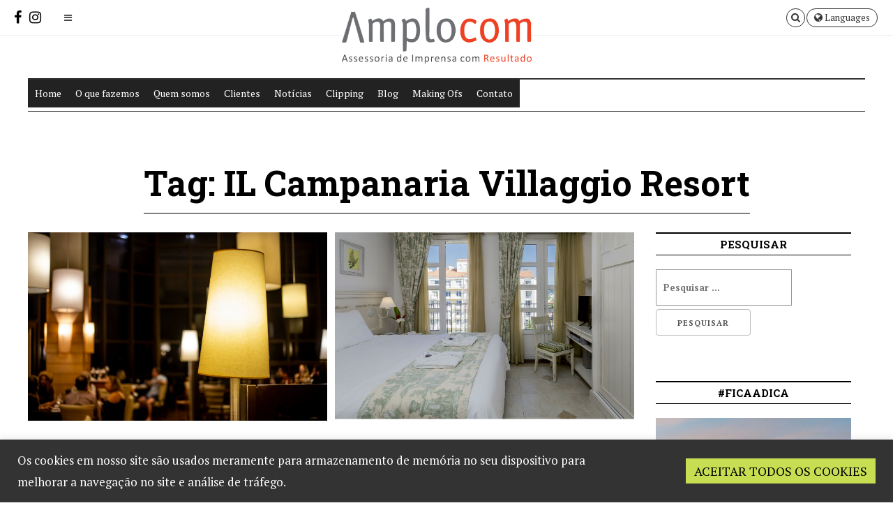

--- FILE ---
content_type: text/html; charset=UTF-8
request_url: https://amplocom.com.br/tag/il-campanaria-villaggio-resort/
body_size: 15493
content:
<!DOCTYPE html>
<!--[if lt IE 7 ]><html class="ie ie6 no-js" dir="ltr" lang="pt-BR" prefix="og: https://ogp.me/ns#"> <![endif]-->
<!--[if IE 7 ]><html class="ie ie7 no-js" dir="ltr" lang="pt-BR" prefix="og: https://ogp.me/ns#"> <![endif]-->
<!--[if IE 8 ]><html class="ie ie8 no-js" dir="ltr" lang="pt-BR" prefix="og: https://ogp.me/ns#"> <![endif]-->
<!--[if (gte IE 9)|!(IE)]><!--><html class="no-js" dir="ltr" lang="pt-BR" prefix="og: https://ogp.me/ns#"> <!--<![endif]-->
<head>
	<!-- Global site tag (gtag.js) - Google Analytics -->
<script async src="https://www.googletagmanager.com/gtag/js?id=UA-119677944-1"></script>
<script>
  window.dataLayer = window.dataLayer || [];
  function gtag(){dataLayer.push(arguments);}
  gtag('js', new Date());

  gtag('config', 'UA-119677944-1');
</script>
	
	
	
	<!-- Basic Page Needs
  ================================================== -->
	<meta charset="utf-8">
    
    <meta http-equiv="X-UA-Compatible" content="IE=Edge"/> 
	<!-- Mobile Specific Metas
  ================================================== -->
    <meta name="viewport" content="width=device-width, initial-scale=1, maximum-scale=1, user-scalable=0"/> 

	<!--[if lt IE 9]>
    <script src="https://amplocom.com.br/wp-content/themes/citynews/js/html5shiv.js" type="text/javascript"></script>
    <![endif]-->

	
	
	<!-- Global site tag (gtag.js) - Google Analytics -->
<script async src="https://www.googletagmanager.com/gtag/js?id=UA-90884819-5"></script>
<script>
  window.dataLayer = window.dataLayer || [];
  function gtag(){dataLayer.push(arguments);}
  gtag('js', new Date());

  gtag('config', 'UA-90884819-5');
</script>
	
	
	



    <title>IL Campanaria Villaggio Resort | Amplocom</title>

		<!-- All in One SEO 4.9.3 - aioseo.com -->
	<meta name="robots" content="max-image-preview:large" />
	<link rel="canonical" href="https://amplocom.com.br/tag/il-campanaria-villaggio-resort/" />
	<meta name="generator" content="All in One SEO (AIOSEO) 4.9.3" />
		<script type="application/ld+json" class="aioseo-schema">
			{"@context":"https:\/\/schema.org","@graph":[{"@type":"BreadcrumbList","@id":"https:\/\/amplocom.com.br\/tag\/il-campanaria-villaggio-resort\/#breadcrumblist","itemListElement":[{"@type":"ListItem","@id":"https:\/\/amplocom.com.br#listItem","position":1,"name":"Home","item":"https:\/\/amplocom.com.br","nextItem":{"@type":"ListItem","@id":"https:\/\/amplocom.com.br\/tag\/il-campanaria-villaggio-resort\/#listItem","name":"IL Campanaria Villaggio Resort"}},{"@type":"ListItem","@id":"https:\/\/amplocom.com.br\/tag\/il-campanaria-villaggio-resort\/#listItem","position":2,"name":"IL Campanaria Villaggio Resort","previousItem":{"@type":"ListItem","@id":"https:\/\/amplocom.com.br#listItem","name":"Home"}}]},{"@type":"CollectionPage","@id":"https:\/\/amplocom.com.br\/tag\/il-campanaria-villaggio-resort\/#collectionpage","url":"https:\/\/amplocom.com.br\/tag\/il-campanaria-villaggio-resort\/","name":"IL Campanaria Villaggio Resort | Amplocom","inLanguage":"pt-BR","isPartOf":{"@id":"https:\/\/amplocom.com.br\/#website"},"breadcrumb":{"@id":"https:\/\/amplocom.com.br\/tag\/il-campanaria-villaggio-resort\/#breadcrumblist"}},{"@type":"Organization","@id":"https:\/\/amplocom.com.br\/#organization","name":"Amplocom","description":"Assessoria de Imprensa com Resultado","url":"https:\/\/amplocom.com.br\/","logo":{"@type":"ImageObject","url":"https:\/\/amplocom.com.br\/wp-content\/uploads\/2020\/11\/amplocom-assessoria-de-imprensa-florianopolis-logotipo.jpg","@id":"https:\/\/amplocom.com.br\/tag\/il-campanaria-villaggio-resort\/#organizationLogo","width":804,"height":804},"image":{"@id":"https:\/\/amplocom.com.br\/tag\/il-campanaria-villaggio-resort\/#organizationLogo"},"sameAs":["https:\/\/www.facebook.com\/Amplocom.Comunicacao","https:\/\/www.instagram.com\/amplocomoficial\/"]},{"@type":"WebSite","@id":"https:\/\/amplocom.com.br\/#website","url":"https:\/\/amplocom.com.br\/","name":"Amplocom","description":"Assessoria de Imprensa com Resultado","inLanguage":"pt-BR","publisher":{"@id":"https:\/\/amplocom.com.br\/#organization"}}]}
		</script>
		<!-- All in One SEO -->

<link rel='dns-prefetch' href='//fonts.googleapis.com' />
<link rel="alternate" type="application/rss+xml" title="Feed para Amplocom &raquo;" href="https://amplocom.com.br/feed/" />
<link rel="alternate" type="application/rss+xml" title="Feed de comentários para Amplocom &raquo;" href="https://amplocom.com.br/comments/feed/" />
<link rel="alternate" type="application/rss+xml" title="Feed de tag para Amplocom &raquo; IL Campanaria Villaggio Resort" href="https://amplocom.com.br/tag/il-campanaria-villaggio-resort/feed/" />
<script type="text/javascript">
/* <![CDATA[ */
window._wpemojiSettings = {"baseUrl":"https:\/\/s.w.org\/images\/core\/emoji\/15.0.3\/72x72\/","ext":".png","svgUrl":"https:\/\/s.w.org\/images\/core\/emoji\/15.0.3\/svg\/","svgExt":".svg","source":{"concatemoji":"https:\/\/amplocom.com.br\/wp-includes\/js\/wp-emoji-release.min.js?ver=6.6.4"}};
/*! This file is auto-generated */
!function(i,n){var o,s,e;function c(e){try{var t={supportTests:e,timestamp:(new Date).valueOf()};sessionStorage.setItem(o,JSON.stringify(t))}catch(e){}}function p(e,t,n){e.clearRect(0,0,e.canvas.width,e.canvas.height),e.fillText(t,0,0);var t=new Uint32Array(e.getImageData(0,0,e.canvas.width,e.canvas.height).data),r=(e.clearRect(0,0,e.canvas.width,e.canvas.height),e.fillText(n,0,0),new Uint32Array(e.getImageData(0,0,e.canvas.width,e.canvas.height).data));return t.every(function(e,t){return e===r[t]})}function u(e,t,n){switch(t){case"flag":return n(e,"\ud83c\udff3\ufe0f\u200d\u26a7\ufe0f","\ud83c\udff3\ufe0f\u200b\u26a7\ufe0f")?!1:!n(e,"\ud83c\uddfa\ud83c\uddf3","\ud83c\uddfa\u200b\ud83c\uddf3")&&!n(e,"\ud83c\udff4\udb40\udc67\udb40\udc62\udb40\udc65\udb40\udc6e\udb40\udc67\udb40\udc7f","\ud83c\udff4\u200b\udb40\udc67\u200b\udb40\udc62\u200b\udb40\udc65\u200b\udb40\udc6e\u200b\udb40\udc67\u200b\udb40\udc7f");case"emoji":return!n(e,"\ud83d\udc26\u200d\u2b1b","\ud83d\udc26\u200b\u2b1b")}return!1}function f(e,t,n){var r="undefined"!=typeof WorkerGlobalScope&&self instanceof WorkerGlobalScope?new OffscreenCanvas(300,150):i.createElement("canvas"),a=r.getContext("2d",{willReadFrequently:!0}),o=(a.textBaseline="top",a.font="600 32px Arial",{});return e.forEach(function(e){o[e]=t(a,e,n)}),o}function t(e){var t=i.createElement("script");t.src=e,t.defer=!0,i.head.appendChild(t)}"undefined"!=typeof Promise&&(o="wpEmojiSettingsSupports",s=["flag","emoji"],n.supports={everything:!0,everythingExceptFlag:!0},e=new Promise(function(e){i.addEventListener("DOMContentLoaded",e,{once:!0})}),new Promise(function(t){var n=function(){try{var e=JSON.parse(sessionStorage.getItem(o));if("object"==typeof e&&"number"==typeof e.timestamp&&(new Date).valueOf()<e.timestamp+604800&&"object"==typeof e.supportTests)return e.supportTests}catch(e){}return null}();if(!n){if("undefined"!=typeof Worker&&"undefined"!=typeof OffscreenCanvas&&"undefined"!=typeof URL&&URL.createObjectURL&&"undefined"!=typeof Blob)try{var e="postMessage("+f.toString()+"("+[JSON.stringify(s),u.toString(),p.toString()].join(",")+"));",r=new Blob([e],{type:"text/javascript"}),a=new Worker(URL.createObjectURL(r),{name:"wpTestEmojiSupports"});return void(a.onmessage=function(e){c(n=e.data),a.terminate(),t(n)})}catch(e){}c(n=f(s,u,p))}t(n)}).then(function(e){for(var t in e)n.supports[t]=e[t],n.supports.everything=n.supports.everything&&n.supports[t],"flag"!==t&&(n.supports.everythingExceptFlag=n.supports.everythingExceptFlag&&n.supports[t]);n.supports.everythingExceptFlag=n.supports.everythingExceptFlag&&!n.supports.flag,n.DOMReady=!1,n.readyCallback=function(){n.DOMReady=!0}}).then(function(){return e}).then(function(){var e;n.supports.everything||(n.readyCallback(),(e=n.source||{}).concatemoji?t(e.concatemoji):e.wpemoji&&e.twemoji&&(t(e.twemoji),t(e.wpemoji)))}))}((window,document),window._wpemojiSettings);
/* ]]> */
</script>
<style id='wp-emoji-styles-inline-css' type='text/css'>

	img.wp-smiley, img.emoji {
		display: inline !important;
		border: none !important;
		box-shadow: none !important;
		height: 1em !important;
		width: 1em !important;
		margin: 0 0.07em !important;
		vertical-align: -0.1em !important;
		background: none !important;
		padding: 0 !important;
	}
</style>
<link rel='stylesheet' id='wp-block-library-css' href='https://amplocom.com.br/wp-includes/css/dist/block-library/style.min.css?ver=6.6.4' type='text/css' media='all' />
<link rel='stylesheet' id='aioseo/css/src/vue/standalone/blocks/table-of-contents/global.scss-css' href='https://amplocom.com.br/wp-content/plugins/all-in-one-seo-pack/dist/Lite/assets/css/table-of-contents/global.e90f6d47.css?ver=4.9.3' type='text/css' media='all' />
<style id='classic-theme-styles-inline-css' type='text/css'>
/*! This file is auto-generated */
.wp-block-button__link{color:#fff;background-color:#32373c;border-radius:9999px;box-shadow:none;text-decoration:none;padding:calc(.667em + 2px) calc(1.333em + 2px);font-size:1.125em}.wp-block-file__button{background:#32373c;color:#fff;text-decoration:none}
</style>
<style id='global-styles-inline-css' type='text/css'>
:root{--wp--preset--aspect-ratio--square: 1;--wp--preset--aspect-ratio--4-3: 4/3;--wp--preset--aspect-ratio--3-4: 3/4;--wp--preset--aspect-ratio--3-2: 3/2;--wp--preset--aspect-ratio--2-3: 2/3;--wp--preset--aspect-ratio--16-9: 16/9;--wp--preset--aspect-ratio--9-16: 9/16;--wp--preset--color--black: #000000;--wp--preset--color--cyan-bluish-gray: #abb8c3;--wp--preset--color--white: #ffffff;--wp--preset--color--pale-pink: #f78da7;--wp--preset--color--vivid-red: #cf2e2e;--wp--preset--color--luminous-vivid-orange: #ff6900;--wp--preset--color--luminous-vivid-amber: #fcb900;--wp--preset--color--light-green-cyan: #7bdcb5;--wp--preset--color--vivid-green-cyan: #00d084;--wp--preset--color--pale-cyan-blue: #8ed1fc;--wp--preset--color--vivid-cyan-blue: #0693e3;--wp--preset--color--vivid-purple: #9b51e0;--wp--preset--gradient--vivid-cyan-blue-to-vivid-purple: linear-gradient(135deg,rgba(6,147,227,1) 0%,rgb(155,81,224) 100%);--wp--preset--gradient--light-green-cyan-to-vivid-green-cyan: linear-gradient(135deg,rgb(122,220,180) 0%,rgb(0,208,130) 100%);--wp--preset--gradient--luminous-vivid-amber-to-luminous-vivid-orange: linear-gradient(135deg,rgba(252,185,0,1) 0%,rgba(255,105,0,1) 100%);--wp--preset--gradient--luminous-vivid-orange-to-vivid-red: linear-gradient(135deg,rgba(255,105,0,1) 0%,rgb(207,46,46) 100%);--wp--preset--gradient--very-light-gray-to-cyan-bluish-gray: linear-gradient(135deg,rgb(238,238,238) 0%,rgb(169,184,195) 100%);--wp--preset--gradient--cool-to-warm-spectrum: linear-gradient(135deg,rgb(74,234,220) 0%,rgb(151,120,209) 20%,rgb(207,42,186) 40%,rgb(238,44,130) 60%,rgb(251,105,98) 80%,rgb(254,248,76) 100%);--wp--preset--gradient--blush-light-purple: linear-gradient(135deg,rgb(255,206,236) 0%,rgb(152,150,240) 100%);--wp--preset--gradient--blush-bordeaux: linear-gradient(135deg,rgb(254,205,165) 0%,rgb(254,45,45) 50%,rgb(107,0,62) 100%);--wp--preset--gradient--luminous-dusk: linear-gradient(135deg,rgb(255,203,112) 0%,rgb(199,81,192) 50%,rgb(65,88,208) 100%);--wp--preset--gradient--pale-ocean: linear-gradient(135deg,rgb(255,245,203) 0%,rgb(182,227,212) 50%,rgb(51,167,181) 100%);--wp--preset--gradient--electric-grass: linear-gradient(135deg,rgb(202,248,128) 0%,rgb(113,206,126) 100%);--wp--preset--gradient--midnight: linear-gradient(135deg,rgb(2,3,129) 0%,rgb(40,116,252) 100%);--wp--preset--font-size--small: 13px;--wp--preset--font-size--medium: 20px;--wp--preset--font-size--large: 36px;--wp--preset--font-size--x-large: 42px;--wp--preset--spacing--20: 0.44rem;--wp--preset--spacing--30: 0.67rem;--wp--preset--spacing--40: 1rem;--wp--preset--spacing--50: 1.5rem;--wp--preset--spacing--60: 2.25rem;--wp--preset--spacing--70: 3.38rem;--wp--preset--spacing--80: 5.06rem;--wp--preset--shadow--natural: 6px 6px 9px rgba(0, 0, 0, 0.2);--wp--preset--shadow--deep: 12px 12px 50px rgba(0, 0, 0, 0.4);--wp--preset--shadow--sharp: 6px 6px 0px rgba(0, 0, 0, 0.2);--wp--preset--shadow--outlined: 6px 6px 0px -3px rgba(255, 255, 255, 1), 6px 6px rgba(0, 0, 0, 1);--wp--preset--shadow--crisp: 6px 6px 0px rgba(0, 0, 0, 1);}:where(.is-layout-flex){gap: 0.5em;}:where(.is-layout-grid){gap: 0.5em;}body .is-layout-flex{display: flex;}.is-layout-flex{flex-wrap: wrap;align-items: center;}.is-layout-flex > :is(*, div){margin: 0;}body .is-layout-grid{display: grid;}.is-layout-grid > :is(*, div){margin: 0;}:where(.wp-block-columns.is-layout-flex){gap: 2em;}:where(.wp-block-columns.is-layout-grid){gap: 2em;}:where(.wp-block-post-template.is-layout-flex){gap: 1.25em;}:where(.wp-block-post-template.is-layout-grid){gap: 1.25em;}.has-black-color{color: var(--wp--preset--color--black) !important;}.has-cyan-bluish-gray-color{color: var(--wp--preset--color--cyan-bluish-gray) !important;}.has-white-color{color: var(--wp--preset--color--white) !important;}.has-pale-pink-color{color: var(--wp--preset--color--pale-pink) !important;}.has-vivid-red-color{color: var(--wp--preset--color--vivid-red) !important;}.has-luminous-vivid-orange-color{color: var(--wp--preset--color--luminous-vivid-orange) !important;}.has-luminous-vivid-amber-color{color: var(--wp--preset--color--luminous-vivid-amber) !important;}.has-light-green-cyan-color{color: var(--wp--preset--color--light-green-cyan) !important;}.has-vivid-green-cyan-color{color: var(--wp--preset--color--vivid-green-cyan) !important;}.has-pale-cyan-blue-color{color: var(--wp--preset--color--pale-cyan-blue) !important;}.has-vivid-cyan-blue-color{color: var(--wp--preset--color--vivid-cyan-blue) !important;}.has-vivid-purple-color{color: var(--wp--preset--color--vivid-purple) !important;}.has-black-background-color{background-color: var(--wp--preset--color--black) !important;}.has-cyan-bluish-gray-background-color{background-color: var(--wp--preset--color--cyan-bluish-gray) !important;}.has-white-background-color{background-color: var(--wp--preset--color--white) !important;}.has-pale-pink-background-color{background-color: var(--wp--preset--color--pale-pink) !important;}.has-vivid-red-background-color{background-color: var(--wp--preset--color--vivid-red) !important;}.has-luminous-vivid-orange-background-color{background-color: var(--wp--preset--color--luminous-vivid-orange) !important;}.has-luminous-vivid-amber-background-color{background-color: var(--wp--preset--color--luminous-vivid-amber) !important;}.has-light-green-cyan-background-color{background-color: var(--wp--preset--color--light-green-cyan) !important;}.has-vivid-green-cyan-background-color{background-color: var(--wp--preset--color--vivid-green-cyan) !important;}.has-pale-cyan-blue-background-color{background-color: var(--wp--preset--color--pale-cyan-blue) !important;}.has-vivid-cyan-blue-background-color{background-color: var(--wp--preset--color--vivid-cyan-blue) !important;}.has-vivid-purple-background-color{background-color: var(--wp--preset--color--vivid-purple) !important;}.has-black-border-color{border-color: var(--wp--preset--color--black) !important;}.has-cyan-bluish-gray-border-color{border-color: var(--wp--preset--color--cyan-bluish-gray) !important;}.has-white-border-color{border-color: var(--wp--preset--color--white) !important;}.has-pale-pink-border-color{border-color: var(--wp--preset--color--pale-pink) !important;}.has-vivid-red-border-color{border-color: var(--wp--preset--color--vivid-red) !important;}.has-luminous-vivid-orange-border-color{border-color: var(--wp--preset--color--luminous-vivid-orange) !important;}.has-luminous-vivid-amber-border-color{border-color: var(--wp--preset--color--luminous-vivid-amber) !important;}.has-light-green-cyan-border-color{border-color: var(--wp--preset--color--light-green-cyan) !important;}.has-vivid-green-cyan-border-color{border-color: var(--wp--preset--color--vivid-green-cyan) !important;}.has-pale-cyan-blue-border-color{border-color: var(--wp--preset--color--pale-cyan-blue) !important;}.has-vivid-cyan-blue-border-color{border-color: var(--wp--preset--color--vivid-cyan-blue) !important;}.has-vivid-purple-border-color{border-color: var(--wp--preset--color--vivid-purple) !important;}.has-vivid-cyan-blue-to-vivid-purple-gradient-background{background: var(--wp--preset--gradient--vivid-cyan-blue-to-vivid-purple) !important;}.has-light-green-cyan-to-vivid-green-cyan-gradient-background{background: var(--wp--preset--gradient--light-green-cyan-to-vivid-green-cyan) !important;}.has-luminous-vivid-amber-to-luminous-vivid-orange-gradient-background{background: var(--wp--preset--gradient--luminous-vivid-amber-to-luminous-vivid-orange) !important;}.has-luminous-vivid-orange-to-vivid-red-gradient-background{background: var(--wp--preset--gradient--luminous-vivid-orange-to-vivid-red) !important;}.has-very-light-gray-to-cyan-bluish-gray-gradient-background{background: var(--wp--preset--gradient--very-light-gray-to-cyan-bluish-gray) !important;}.has-cool-to-warm-spectrum-gradient-background{background: var(--wp--preset--gradient--cool-to-warm-spectrum) !important;}.has-blush-light-purple-gradient-background{background: var(--wp--preset--gradient--blush-light-purple) !important;}.has-blush-bordeaux-gradient-background{background: var(--wp--preset--gradient--blush-bordeaux) !important;}.has-luminous-dusk-gradient-background{background: var(--wp--preset--gradient--luminous-dusk) !important;}.has-pale-ocean-gradient-background{background: var(--wp--preset--gradient--pale-ocean) !important;}.has-electric-grass-gradient-background{background: var(--wp--preset--gradient--electric-grass) !important;}.has-midnight-gradient-background{background: var(--wp--preset--gradient--midnight) !important;}.has-small-font-size{font-size: var(--wp--preset--font-size--small) !important;}.has-medium-font-size{font-size: var(--wp--preset--font-size--medium) !important;}.has-large-font-size{font-size: var(--wp--preset--font-size--large) !important;}.has-x-large-font-size{font-size: var(--wp--preset--font-size--x-large) !important;}
:where(.wp-block-post-template.is-layout-flex){gap: 1.25em;}:where(.wp-block-post-template.is-layout-grid){gap: 1.25em;}
:where(.wp-block-columns.is-layout-flex){gap: 2em;}:where(.wp-block-columns.is-layout-grid){gap: 2em;}
:root :where(.wp-block-pullquote){font-size: 1.5em;line-height: 1.6;}
</style>
<link rel='stylesheet' id='contact-form-7-css' href='https://amplocom.com.br/wp-content/plugins/contact-form-7/includes/css/styles.css?ver=5.9.8' type='text/css' media='all' />
<link rel='stylesheet' id='cookie-law-info-css' href='https://amplocom.com.br/wp-content/plugins/cookie-law-info/legacy/public/css/cookie-law-info-public.css?ver=3.3.2' type='text/css' media='all' />
<link rel='stylesheet' id='cookie-law-info-gdpr-css' href='https://amplocom.com.br/wp-content/plugins/cookie-law-info/legacy/public/css/cookie-law-info-gdpr.css?ver=3.3.2' type='text/css' media='all' />
<link rel='stylesheet' id='megamenu-css' href='https://amplocom.com.br/wp-content/uploads/maxmegamenu/style.css?ver=7c20ae' type='text/css' media='all' />
<link rel='stylesheet' id='dashicons-css' href='https://amplocom.com.br/wp-includes/css/dashicons.min.css?ver=6.6.4' type='text/css' media='all' />
<link rel='stylesheet' id='citynews-default-fonts-css' href='https://fonts.googleapis.com/css?family=Source+Sans+Pro%3A400%2C600%2C700%2C900%2C400italic%2C600italic%2C700italic%2C900italic%7CPT+Serif%3A400%2C700%2C400italic%2C700italic%7CRoboto+Slab%3A400%2C700%2C300%2C100%7CVoltaire&#038;subset=latin%2Clatin-ext%2Cvietnamese%2Ccyrillic-ext%2Ccyrillic%2Cgreek%2Cgreek-ext' type='text/css' media='all' />
<link rel='stylesheet' id='citynews-style-css' href='https://amplocom.com.br/wp-content/themes/citynews/style.css' type='text/css' media='all' />
<link rel='stylesheet' id='fontawesome-css' href='https://amplocom.com.br/wp-content/themes/citynews/assets/css/font-awesome/css/font-awesome.min.css' type='text/css' media='all' />
<link rel='stylesheet' id='citynews-css' href='https://amplocom.com.br/wp-content/themes/citynews/build/citynews.min.css' type='text/css' media='all' />
<link rel='stylesheet' id='citynews-addon-css' href='https://amplocom.com.br/wp-content/plugins/citynews-addon/assets/css/citynews-addon.css' type='text/css' media='all' />
<script type="text/javascript" src="https://amplocom.com.br/wp-includes/js/jquery/jquery.min.js?ver=3.7.1" id="jquery-core-js"></script>
<script type="text/javascript" src="https://amplocom.com.br/wp-includes/js/jquery/jquery-migrate.min.js?ver=3.4.1" id="jquery-migrate-js"></script>
<script type="text/javascript" id="cookie-law-info-js-extra">
/* <![CDATA[ */
var Cli_Data = {"nn_cookie_ids":[],"cookielist":[],"non_necessary_cookies":[],"ccpaEnabled":"","ccpaRegionBased":"","ccpaBarEnabled":"","strictlyEnabled":["necessary","obligatoire"],"ccpaType":"gdpr","js_blocking":"1","custom_integration":"","triggerDomRefresh":"","secure_cookies":""};
var cli_cookiebar_settings = {"animate_speed_hide":"500","animate_speed_show":"500","background":"#FFF","border":"#b1a6a6c2","border_on":"","button_1_button_colour":"#61a229","button_1_button_hover":"#4e8221","button_1_link_colour":"#fff","button_1_as_button":"1","button_1_new_win":"","button_2_button_colour":"#333","button_2_button_hover":"#292929","button_2_link_colour":"#444","button_2_as_button":"","button_2_hidebar":"","button_3_button_colour":"#3566bb","button_3_button_hover":"#2a5296","button_3_link_colour":"#fff","button_3_as_button":"1","button_3_new_win":"","button_4_button_colour":"#000","button_4_button_hover":"#000000","button_4_link_colour":"#333333","button_4_as_button":"","button_7_button_colour":"#61a229","button_7_button_hover":"#4e8221","button_7_link_colour":"#fff","button_7_as_button":"1","button_7_new_win":"","font_family":"inherit","header_fix":"","notify_animate_hide":"1","notify_animate_show":"","notify_div_id":"#cookie-law-info-bar","notify_position_horizontal":"right","notify_position_vertical":"bottom","scroll_close":"","scroll_close_reload":"","accept_close_reload":"","reject_close_reload":"","showagain_tab":"","showagain_background":"#fff","showagain_border":"#000","showagain_div_id":"#cookie-law-info-again","showagain_x_position":"100px","text":"#333333","show_once_yn":"","show_once":"10000","logging_on":"","as_popup":"","popup_overlay":"1","bar_heading_text":"","cookie_bar_as":"banner","popup_showagain_position":"bottom-right","widget_position":"left"};
var log_object = {"ajax_url":"https:\/\/amplocom.com.br\/wp-admin\/admin-ajax.php"};
/* ]]> */
</script>
<script type="text/javascript" src="https://amplocom.com.br/wp-content/plugins/cookie-law-info/legacy/public/js/cookie-law-info-public.js?ver=3.3.2" id="cookie-law-info-js"></script>
<script type="text/javascript" src="https://amplocom.com.br/wp-content/themes/citynews/assets/js/modernizr.custom.41385.js" id="modernizr-custom-js"></script>
<script type="text/javascript" src="https://amplocom.com.br/wp-content/themes/citynews/assets/js/jflickrfeed.min.js" id="jflickrfeed-js"></script>
<link rel="https://api.w.org/" href="https://amplocom.com.br/wp-json/" /><link rel="alternate" title="JSON" type="application/json" href="https://amplocom.com.br/wp-json/wp/v2/tags/458" /><link rel="EditURI" type="application/rsd+xml" title="RSD" href="https://amplocom.com.br/xmlrpc.php?rsd" />
<meta name="generator" content="WordPress 6.6.4" />
<style type="text/css">
/*Custom CSS*/
.social_icons a{
    font-size:20px;
}

#bottom_widget{
    padding:0;
    margin-top:0;
}

.header2 .logo{
    margin: -50px auto 20px;
    float:none;
}
</style>

<style type="text/css">
a:active,
a:hover,
#primary_menu ul li.current-menu-item a,
#primary_menu ul li a:hover,
#breadcrumbs .goback:hover,
.channel .channel_title a,
.post .entry-title a:hover,
.post .entry-tools a:hover,
.post_list li a.post_title:hover,
#popup_window h3 a,
.entry-content a,
.comment-author a:hover,  
.comment-list .pingback a:hover,  
.comment-list .trackback a:hover,  
.comment-metadata a:hover{
	color:#ef3f23;
}
.channel .channel_title a,
.tagcloud a:hover,
#popup_window .language_list li a:hover,
#popup_window .dashboard_items li a:hover,
.alaya_pagenavi span,
.alaya_pagenavi a.page:hover,
.contact-form input[type="submit"],
#topbar #tools a:hover,
.button.button-primary,
button.button-primary,
input[type="submit"].button-primary,
input[type="reset"].button-primary,
input[type="button"].button-primary{
    border-color:#ef3f23;
}
.post_slider.flexslider .flex-control-paging li a.flex-active,
.post.sticky .sign,
.alaya_pagenavi span,
.alaya_pagenavi a.page:hover,
#respond input[type="submit"],
.contact-form input[type="submit"],
#topbar #tools a:hover,
.button.button-primary,
button.button-primary,
input[type="submit"].button-primary,
input[type="reset"].button-primary,
input[type="button"].button-primary{
	background-color:#ef3f23;
}




</style>

		<meta name="generator" content="Elementor 3.31.1; features: additional_custom_breakpoints, e_element_cache; settings: css_print_method-external, google_font-enabled, font_display-auto">
<style type="text/css">.recentcomments a{display:inline !important;padding:0 !important;margin:0 !important;}</style><meta name="generator" content="Powered by WPBakery Page Builder - drag and drop page builder for WordPress."/>
<!--[if lte IE 9]><link rel="stylesheet" type="text/css" href="https://amplocom.com.br/wp-content/plugins/js_composer/assets/css/vc_lte_ie9.min.css" media="screen"><![endif]-->			<style>
				.e-con.e-parent:nth-of-type(n+4):not(.e-lazyloaded):not(.e-no-lazyload),
				.e-con.e-parent:nth-of-type(n+4):not(.e-lazyloaded):not(.e-no-lazyload) * {
					background-image: none !important;
				}
				@media screen and (max-height: 1024px) {
					.e-con.e-parent:nth-of-type(n+3):not(.e-lazyloaded):not(.e-no-lazyload),
					.e-con.e-parent:nth-of-type(n+3):not(.e-lazyloaded):not(.e-no-lazyload) * {
						background-image: none !important;
					}
				}
				@media screen and (max-height: 640px) {
					.e-con.e-parent:nth-of-type(n+2):not(.e-lazyloaded):not(.e-no-lazyload),
					.e-con.e-parent:nth-of-type(n+2):not(.e-lazyloaded):not(.e-no-lazyload) * {
						background-image: none !important;
					}
				}
			</style>
					<style type="text/css" id="wp-custom-css">
			div#cookie-law-info-bar {
    z-index: 9999999999999999999999;
    font-size: 30px;
    background: #333 !important;
}
.cli-bar-message {
    font-size: 17px;
    line-height: 31px;
    color: #fff;
}
a#cookie_action_close_header {
    display: inline-block;
    color: rgb(0 0 0) !important;
    background-color: rgb(199 222 83) !important;
    font-size: 18px;
    text-transform: uppercase;
}

.post .entry-title{
	text-transform:none;
}

.cn-slider-container .swiper-slide h2 a{
	text-transform:none;
}

.wp-caption {
    width: auto !important;
}		</style>
		<noscript><style type="text/css"> .wpb_animate_when_almost_visible { opacity: 1; }</style></noscript><style type="text/css">/** Mega Menu CSS: fs **/</style>
</head>
<body class="archive tag tag-il-campanaria-villaggio-resort tag-458 mega-menu-primary-navi wpb-js-composer js-comp-ver-5.4.7 vc_responsive elementor-default elementor-kit-4086">
 
<!-- Pushy Menu -->
<nav class="pushy pushy-left">
    <ul>
        <div id="mega-menu-wrap-primary_navi" class="mega-menu-wrap"><div class="mega-menu-toggle"><div class="mega-toggle-blocks-left"></div><div class="mega-toggle-blocks-center"></div><div class="mega-toggle-blocks-right"><div class='mega-toggle-block mega-menu-toggle-animated-block mega-toggle-block-0' id='mega-toggle-block-0'><button aria-label="Toggle Menu" class="mega-toggle-animated mega-toggle-animated-slider" type="button" aria-expanded="false">
                  <span class="mega-toggle-animated-box">
                    <span class="mega-toggle-animated-inner"></span>
                  </span>
                </button></div></div></div><ul id="mega-menu-primary_navi" class="mega-menu max-mega-menu mega-menu-horizontal mega-no-js" data-event="hover_intent" data-effect="fade_up" data-effect-speed="200" data-effect-mobile="slide_right" data-effect-speed-mobile="200" data-mobile-force-width="false" data-second-click="go" data-document-click="collapse" data-vertical-behaviour="standard" data-breakpoint="768" data-unbind="true" data-mobile-state="collapse_all" data-mobile-direction="vertical" data-hover-intent-timeout="300" data-hover-intent-interval="100"><li class="mega-menu-item mega-menu-item-type-post_type mega-menu-item-object-page mega-menu-item-home mega-align-bottom-left mega-menu-flyout mega-menu-item-19" id="mega-menu-item-19"><a class="mega-menu-link" href="https://amplocom.com.br/" tabindex="0">Home</a></li><li class="mega-menu-item mega-menu-item-type-post_type mega-menu-item-object-page mega-align-bottom-left mega-menu-flyout mega-menu-item-3293" id="mega-menu-item-3293"><a class="mega-menu-link" href="https://amplocom.com.br/o-que-fazemos-2/" tabindex="0">O que fazemos</a></li><li class="mega-menu-item mega-menu-item-type-post_type mega-menu-item-object-page mega-align-bottom-left mega-menu-flyout mega-menu-item-1045" id="mega-menu-item-1045"><a class="mega-menu-link" href="https://amplocom.com.br/quem-somos-2/" tabindex="0">Quem somos</a></li><li class="mega-menu-item mega-menu-item-type-post_type mega-menu-item-object-page mega-align-bottom-left mega-menu-flyout mega-menu-item-822" id="mega-menu-item-822"><a class="mega-menu-link" href="https://amplocom.com.br/clientes/" tabindex="0">Clientes</a></li><li class="mega-menu-item mega-menu-item-type-taxonomy mega-menu-item-object-category mega-align-bottom-left mega-menu-flyout mega-menu-item-3988" id="mega-menu-item-3988"><a class="mega-menu-link" href="https://amplocom.com.br/category/noticias/" tabindex="0">Notícias</a></li><li class="mega-menu-item mega-menu-item-type-taxonomy mega-menu-item-object-category mega-align-bottom-left mega-menu-flyout mega-menu-item-515" id="mega-menu-item-515"><a class="mega-menu-link" href="https://amplocom.com.br/category/clipping/" tabindex="0">Clipping</a></li><li class="mega-menu-item mega-menu-item-type-taxonomy mega-menu-item-object-category mega-align-bottom-left mega-menu-flyout mega-menu-item-3987" id="mega-menu-item-3987"><a class="mega-menu-link" href="https://amplocom.com.br/category/blog/" tabindex="0">Blog</a></li><li class="mega-menu-item mega-menu-item-type-taxonomy mega-menu-item-object-category mega-align-bottom-left mega-menu-flyout mega-menu-item-721" id="mega-menu-item-721"><a class="mega-menu-link" href="https://amplocom.com.br/category/making-ofs/" tabindex="0">Making Ofs</a></li><li class="mega-menu-item mega-menu-item-type-post_type mega-menu-item-object-page mega-align-bottom-left mega-menu-flyout mega-menu-item-787" id="mega-menu-item-787"><a class="mega-menu-link" href="https://amplocom.com.br/fale-conosco/" tabindex="0">Contato</a></li></ul><button class='mega-close' aria-label='Close'></button></div>    </ul>
</nav>

<!-- Site Overlay -->
<div class="site-overlay"></div> 
 <div id="body-container">
      <!--Top Bar-->
      <div id="topbar">
           <!--Social Icons-->
	       <div class="social_icons">
		       <div class="social-icons clearfix">
<a href="https://www.facebook.com/Amplocom.Comunicacao/" title="Facebook" class="facebook" target="_blank"><i class="fa fa-facebook"></i></a> 
<a href="https://www.instagram.com/amplocomoficial/" title="instagram" class="instagram" target="_blank"><i class="fa fa-instagram"></i></a> 
</div>
		   </div>
		   <!--Menu button-->
           <div class="menu_button hide"><a href="javascript:void(0)"><i class="fa fa-bars"></i></a></div>
           
	       <!--Tools-->
		   <div id="tools">
			 
						   <a href="javascript:void(0);" class="search_btn"><i class="fa fa-search"></i></a>
			 			 
			 			     <a href="javascript:void(0);" class="languages_btn"><i class="fa fa-globe"></i> Languages</a>
			 		   
		   </div> 
      </div> 
           
	    <header id="top" class="header2">
	      <!--LOGO-->
	      <div class="logo">
	         <a href="https://amplocom.com.br/" title="Amplocom">
		    	          <span><img src="http://amplocom.com.br/wp-content/uploads/2018/05/amplocom.png" /></span>
	        	        </a>
	        <div class="local_info">
	          <div class="local_date"></div>
	          	        </div>
	      </div>
	      
	      	      
	      <!--Primary Menu-->
	      <nav id="primary_menu">
		     <ul class="sf-menu alignleft">
			   <div id="mega-menu-wrap-primary_navi" class="mega-menu-wrap"><div class="mega-menu-toggle"><div class="mega-toggle-blocks-left"></div><div class="mega-toggle-blocks-center"></div><div class="mega-toggle-blocks-right"><div class='mega-toggle-block mega-menu-toggle-animated-block mega-toggle-block-0' id='mega-toggle-block-0'><button aria-label="Toggle Menu" class="mega-toggle-animated mega-toggle-animated-slider" type="button" aria-expanded="false">
                  <span class="mega-toggle-animated-box">
                    <span class="mega-toggle-animated-inner"></span>
                  </span>
                </button></div></div></div><ul id="mega-menu-primary_navi" class="mega-menu max-mega-menu mega-menu-horizontal mega-no-js" data-event="hover_intent" data-effect="fade_up" data-effect-speed="200" data-effect-mobile="slide_right" data-effect-speed-mobile="200" data-mobile-force-width="false" data-second-click="go" data-document-click="collapse" data-vertical-behaviour="standard" data-breakpoint="768" data-unbind="true" data-mobile-state="collapse_all" data-mobile-direction="vertical" data-hover-intent-timeout="300" data-hover-intent-interval="100"><li class="mega-menu-item mega-menu-item-type-post_type mega-menu-item-object-page mega-menu-item-home mega-align-bottom-left mega-menu-flyout mega-menu-item-19" id="mega-menu-item-19"><a class="mega-menu-link" href="https://amplocom.com.br/" tabindex="0">Home</a></li><li class="mega-menu-item mega-menu-item-type-post_type mega-menu-item-object-page mega-align-bottom-left mega-menu-flyout mega-menu-item-3293" id="mega-menu-item-3293"><a class="mega-menu-link" href="https://amplocom.com.br/o-que-fazemos-2/" tabindex="0">O que fazemos</a></li><li class="mega-menu-item mega-menu-item-type-post_type mega-menu-item-object-page mega-align-bottom-left mega-menu-flyout mega-menu-item-1045" id="mega-menu-item-1045"><a class="mega-menu-link" href="https://amplocom.com.br/quem-somos-2/" tabindex="0">Quem somos</a></li><li class="mega-menu-item mega-menu-item-type-post_type mega-menu-item-object-page mega-align-bottom-left mega-menu-flyout mega-menu-item-822" id="mega-menu-item-822"><a class="mega-menu-link" href="https://amplocom.com.br/clientes/" tabindex="0">Clientes</a></li><li class="mega-menu-item mega-menu-item-type-taxonomy mega-menu-item-object-category mega-align-bottom-left mega-menu-flyout mega-menu-item-3988" id="mega-menu-item-3988"><a class="mega-menu-link" href="https://amplocom.com.br/category/noticias/" tabindex="0">Notícias</a></li><li class="mega-menu-item mega-menu-item-type-taxonomy mega-menu-item-object-category mega-align-bottom-left mega-menu-flyout mega-menu-item-515" id="mega-menu-item-515"><a class="mega-menu-link" href="https://amplocom.com.br/category/clipping/" tabindex="0">Clipping</a></li><li class="mega-menu-item mega-menu-item-type-taxonomy mega-menu-item-object-category mega-align-bottom-left mega-menu-flyout mega-menu-item-3987" id="mega-menu-item-3987"><a class="mega-menu-link" href="https://amplocom.com.br/category/blog/" tabindex="0">Blog</a></li><li class="mega-menu-item mega-menu-item-type-taxonomy mega-menu-item-object-category mega-align-bottom-left mega-menu-flyout mega-menu-item-721" id="mega-menu-item-721"><a class="mega-menu-link" href="https://amplocom.com.br/category/making-ofs/" tabindex="0">Making Ofs</a></li><li class="mega-menu-item mega-menu-item-type-post_type mega-menu-item-object-page mega-align-bottom-left mega-menu-flyout mega-menu-item-787" id="mega-menu-item-787"><a class="mega-menu-link" href="https://amplocom.com.br/fale-conosco/" tabindex="0">Contato</a></li></ul><button class='mega-close' aria-label='Close'></button></div>			</ul>
			 	   
	      </nav>
	      
      </header>
      
      
   <h2 class="archive_title"><span>Tag: IL Campanaria Villaggio Resort</span></h2>
       <!--1200px Grid-->
      <div id="cn_content" class="container row">
      
       <!--Main Content-->
	      <div id="main" class="twelve columns alpha">
	        <div class="masonry_blog_2">
               <div class="alaya_loader"><i class="fa fa-spinner fa-spin"></i></div>
               
                            
		<!---Posts-->
				<article class="two_columns post-2734 post type-post status-publish format-standard has-post-thumbnail hentry category-noticias tag-alta-gastronomia tag-amplocom tag-assessoria-de-imprensa tag-florianopolis tag-il-campanaria-villaggio-resort tag-jurere-beach-village tag-jurere-internacional">
		<div class="thumbnail"><a title="Alta gastronomia:  conheça o que há de melhor em Jurerê Internacional" href="https://amplocom.com.br/alta-gastronomia-onde-saborear-os-melhores-pratos-em-jurere-internacional/"><img fetchpriority="high" width="808" height="508" src="https://amplocom.com.br/wp-content/uploads/2019/05/Amplocom-Assessoria-de-Imprensa-Florianópolis-Jurerê-Internacional.jpg" class="featured_image wp-post-image" alt="Alta gastronomia:  conheça o que há de melhor em Jurerê Internacional" decoding="async" srcset="https://amplocom.com.br/wp-content/uploads/2019/05/Amplocom-Assessoria-de-Imprensa-Florianópolis-Jurerê-Internacional.jpg 808w, https://amplocom.com.br/wp-content/uploads/2019/05/Amplocom-Assessoria-de-Imprensa-Florianópolis-Jurerê-Internacional-600x377.jpg 600w, https://amplocom.com.br/wp-content/uploads/2019/05/Amplocom-Assessoria-de-Imprensa-Florianópolis-Jurerê-Internacional-768x483.jpg 768w" sizes="(max-width: 808px) 100vw, 808px" /></a></div>		
		<div class="entry-body">
				  <span class="category"><a href="https://amplocom.com.br/category/noticias/" rel="category tag">Notícias</a></span>
		  		  <h4 class="entry-title"><a href="https://amplocom.com.br/alta-gastronomia-onde-saborear-os-melhores-pratos-em-jurere-internacional/" title="Alta gastronomia:  conheça o que há de melhor em Jurerê Internacional">Alta gastronomia:  conheça o que há de melhor em Jurerê Internacional</a></h4>
		  		  <span class="title-divider"></span>
				  
		  <div class="entry-content">
		    <p>Além de oferecer qualidade, excelência e bom atendimento nos serviços de hospedagem, lazer e recreação, os hotéis de Jurerê Internacional, em Florianópolis &#8211; o Jurerê Beach Village e o IL Campanario Villaggio Resort &#8211; apresentam também os melhores pratos da alta gastronomia. São receitas desenvolvidas por chefs experientes e preparadas por equipes especializadas, tudo com&#8230;</p>
		    
		                <div class="clear"></div>
		  </div>
		  <footer class="entry-tools">
		    <span>7 de maio de 2019</span>		    
		    
		    		    <a href="https://amplocom.com.br/alta-gastronomia-onde-saborear-os-melhores-pratos-em-jurere-internacional/" class="morelink"> Leia Mais...<i class="fa fa-long-arrow-right"></i></a>
		    		  </footer>
		 </div>
		</article>             
		<!---Posts-->
				<article class="two_columns post-2686 post type-post status-publish format-standard has-post-thumbnail hentry category-noticias tag-amplocom tag-assessoria-de-imprensa tag-evento tag-florianopolis tag-il-campanaria-villaggio-resort tag-jurere-beach-village tag-jurere-internacional">
		<div class="thumbnail"><a title="Evento em Florianópolis? Hospede-se no conforto de Jurerê Internacional" href="https://amplocom.com.br/evento-em-florianopolis-hospede-se-em-jurere-internacional-e-intensifique-a-experiencia-de-viagem/"><img width="808" height="505" src="https://amplocom.com.br/wp-content/uploads/2019/04/Amplocom-Assessoria-de-Imprensa-Florianópolis-Jurerê-Internacional-1.jpg" class="featured_image wp-post-image" alt="Evento em Florianópolis? Hospede-se no conforto de Jurerê Internacional" decoding="async" srcset="https://amplocom.com.br/wp-content/uploads/2019/04/Amplocom-Assessoria-de-Imprensa-Florianópolis-Jurerê-Internacional-1.jpg 808w, https://amplocom.com.br/wp-content/uploads/2019/04/Amplocom-Assessoria-de-Imprensa-Florianópolis-Jurerê-Internacional-1-600x375.jpg 600w, https://amplocom.com.br/wp-content/uploads/2019/04/Amplocom-Assessoria-de-Imprensa-Florianópolis-Jurerê-Internacional-1-768x480.jpg 768w" sizes="(max-width: 808px) 100vw, 808px" /></a></div>		
		<div class="entry-body">
				  <span class="category"><a href="https://amplocom.com.br/category/noticias/" rel="category tag">Notícias</a></span>
		  		  <h4 class="entry-title"><a href="https://amplocom.com.br/evento-em-florianopolis-hospede-se-em-jurere-internacional-e-intensifique-a-experiencia-de-viagem/" title="Evento em Florianópolis? Hospede-se no conforto de Jurerê Internacional">Evento em Florianópolis? Hospede-se no conforto de Jurerê Internacional</a></h4>
		  		  <span class="title-divider"></span>
				  
		  <div class="entry-content">
		    <p>A Capital Catarinense é cada vez mais destino de simpósios, encontros, workshops e congressos nas mais diversas áreas. E Jurerê Internacional é sem dúvida a melhor opção de hospedagem para quem frequenta esses eventos. O open resort apresenta duas excelentes opções de estadia: o Jurerê Beach Village e o IL Campanario Villaggio Resort. Ambos proporcionam&#8230;</p>
		    
		                <div class="clear"></div>
		  </div>
		  <footer class="entry-tools">
		    <span>22 de abril de 2019</span>		    
		    
		    		    <a href="https://amplocom.com.br/evento-em-florianopolis-hospede-se-em-jurere-internacional-e-intensifique-a-experiencia-de-viagem/" class="morelink"> Leia Mais...<i class="fa fa-long-arrow-right"></i></a>
		    		  </footer>
		 </div>
		</article>             
		<!---Posts-->
				<article class="two_columns post-2620 post type-post status-publish format-standard has-post-thumbnail hentry category-noticias tag-amplocom tag-assessoria-de-imprensa tag-florianopolis tag-il-campanaria-villaggio-resort tag-jurere-beach-village tag-jurere-internacional tag-mini-wedding tag-praia">
		<div class="thumbnail"><a title="Mini wedding na praia: realize o seu sonho em Jurerê Internacional" href="https://amplocom.com.br/mini-wedding-na-praia-realize-o-seu-sonho-em-jurere-internacional/"><img width="806" height="508" src="https://amplocom.com.br/wp-content/uploads/2019/04/Amplocom-Assessoria-de-Imprensa-Florianópolis-Jurerê-Internacional-Amigos-Hospedagem-Mini-wedding-na-praia3.jpg" class="featured_image wp-post-image" alt="Mini wedding na praia: realize o seu sonho em Jurerê Internacional" decoding="async" srcset="https://amplocom.com.br/wp-content/uploads/2019/04/Amplocom-Assessoria-de-Imprensa-Florianópolis-Jurerê-Internacional-Amigos-Hospedagem-Mini-wedding-na-praia3.jpg 806w, https://amplocom.com.br/wp-content/uploads/2019/04/Amplocom-Assessoria-de-Imprensa-Florianópolis-Jurerê-Internacional-Amigos-Hospedagem-Mini-wedding-na-praia3-600x378.jpg 600w, https://amplocom.com.br/wp-content/uploads/2019/04/Amplocom-Assessoria-de-Imprensa-Florianópolis-Jurerê-Internacional-Amigos-Hospedagem-Mini-wedding-na-praia3-768x484.jpg 768w" sizes="(max-width: 806px) 100vw, 806px" /></a></div>		
		<div class="entry-body">
				  <span class="category"><a href="https://amplocom.com.br/category/noticias/" rel="category tag">Notícias</a></span>
		  		  <h4 class="entry-title"><a href="https://amplocom.com.br/mini-wedding-na-praia-realize-o-seu-sonho-em-jurere-internacional/" title="Mini wedding na praia: realize o seu sonho em Jurerê Internacional">Mini wedding na praia: realize o seu sonho em Jurerê Internacional</a></h4>
		  		  <span class="title-divider"></span>
				  
		  <div class="entry-content">
		    <p>Reunir familiares e amigos mais próximos para um mini wedding na praia é o sonho de muitas noivas. E Jurerê Internacional é um dos destinos mais procurados por casais que decidem fazer uma cerimônia mais íntima. Além de toda a estrutura para a realização deste momento, os hotéis do open resort &#8211; o IL Campanario&#8230;</p>
		    
		                <div class="clear"></div>
		  </div>
		  <footer class="entry-tools">
		    <span>2 de abril de 2019</span>		    
		    
		    		    <a href="https://amplocom.com.br/mini-wedding-na-praia-realize-o-seu-sonho-em-jurere-internacional/" class="morelink"> Leia Mais...<i class="fa fa-long-arrow-right"></i></a>
		    		  </footer>
		 </div>
		</article>             
		<!---Posts-->
				<article class="two_columns post-2612 post type-post status-publish format-standard has-post-thumbnail hentry category-noticias tag-amplocom tag-assessoria-de-imprensa tag-florianopolis tag-hospedagem tag-il-campanaria-villaggio-resort tag-jurere-beach-village tag-jurere-internacional">
		<div class="thumbnail"><a title="Hospedagem em Jurerê: conheça a melhor opção para quem viaja com os amigos" href="https://amplocom.com.br/hospedagem-em-jurere-conheca-a-melhor-opcao-para-quem-viaja-com-os-amigos/"><img loading="lazy" width="808" height="503" src="https://amplocom.com.br/wp-content/uploads/2019/03/Amplocom-Assessoria-de-Imprensa-Florianópolis-Jurerê-Internacional-hospedagem.jpg" class="featured_image wp-post-image" alt="Hospedagem em Jurerê: conheça a melhor opção para quem viaja com os amigos" decoding="async" srcset="https://amplocom.com.br/wp-content/uploads/2019/03/Amplocom-Assessoria-de-Imprensa-Florianópolis-Jurerê-Internacional-hospedagem.jpg 808w, https://amplocom.com.br/wp-content/uploads/2019/03/Amplocom-Assessoria-de-Imprensa-Florianópolis-Jurerê-Internacional-hospedagem-600x374.jpg 600w, https://amplocom.com.br/wp-content/uploads/2019/03/Amplocom-Assessoria-de-Imprensa-Florianópolis-Jurerê-Internacional-hospedagem-768x478.jpg 768w" sizes="(max-width: 808px) 100vw, 808px" /></a></div>		
		<div class="entry-body">
				  <span class="category"><a href="https://amplocom.com.br/category/noticias/" rel="category tag">Notícias</a></span>
		  		  <h4 class="entry-title"><a href="https://amplocom.com.br/hospedagem-em-jurere-conheca-a-melhor-opcao-para-quem-viaja-com-os-amigos/" title="Hospedagem em Jurerê: conheça a melhor opção para quem viaja com os amigos">Hospedagem em Jurerê: conheça a melhor opção para quem viaja com os amigos</a></h4>
		  		  <span class="title-divider"></span>
				  
		  <div class="entry-content">
		    <p>Amigos são a família que escolhemos e com quem passamos bons momentos. E nada melhor do que reunir a galera e planejar uma viagem incrível. O Open Resort Jurerê Internacional, que fica na famosa Ilha da Magia, em Florianópolis, é a melhor opção para quem viaja com os amigos. Além de ser cercada por encantos&#8230;</p>
		    
		                <div class="clear"></div>
		  </div>
		  <footer class="entry-tools">
		    <span>27 de março de 2019</span>		    
		    
		    		    <a href="https://amplocom.com.br/hospedagem-em-jurere-conheca-a-melhor-opcao-para-quem-viaja-com-os-amigos/" class="morelink"> Leia Mais...<i class="fa fa-long-arrow-right"></i></a>
		    		  </footer>
		 </div>
		</article>             
		<!---Posts-->
				<article class="two_columns post-2556 post type-post status-publish format-standard has-post-thumbnail hentry category-noticias tag-amplocom tag-assessoria-de-imprensa tag-florianopolis tag-il-campanaria-villaggio-resort tag-jurere-beach-village tag-jurere-internacional">
		<div class="thumbnail"><a title="Lugares para viajar com amigos: inclua Jurerê Internacional nesta aventura!" href="https://amplocom.com.br/lugares-para-viajar-com-amigos-inclua-jurere-internacional-nesta-aventura/"><img loading="lazy" width="807" height="511" src="https://amplocom.com.br/wp-content/uploads/2019/03/Amplocom-Assessoria-de-Imprensa-Florianópolis-Jurerê-Internacional-Amigos.jpg" class="featured_image wp-post-image" alt="Lugares para viajar com amigos: inclua Jurerê Internacional nesta aventura!" decoding="async" srcset="https://amplocom.com.br/wp-content/uploads/2019/03/Amplocom-Assessoria-de-Imprensa-Florianópolis-Jurerê-Internacional-Amigos.jpg 807w, https://amplocom.com.br/wp-content/uploads/2019/03/Amplocom-Assessoria-de-Imprensa-Florianópolis-Jurerê-Internacional-Amigos-600x380.jpg 600w, https://amplocom.com.br/wp-content/uploads/2019/03/Amplocom-Assessoria-de-Imprensa-Florianópolis-Jurerê-Internacional-Amigos-768x486.jpg 768w" sizes="(max-width: 807px) 100vw, 807px" /></a></div>		
		<div class="entry-body">
				  <span class="category"><a href="https://amplocom.com.br/category/noticias/" rel="category tag">Notícias</a></span>
		  		  <h4 class="entry-title"><a href="https://amplocom.com.br/lugares-para-viajar-com-amigos-inclua-jurere-internacional-nesta-aventura/" title="Lugares para viajar com amigos: inclua Jurerê Internacional nesta aventura!">Lugares para viajar com amigos: inclua Jurerê Internacional nesta aventura!</a></h4>
		  		  <span class="title-divider"></span>
				  
		  <div class="entry-content">
		    <p>Não há nada mais divertido do que reunir os amigos e viajar. E se você está em busca de um destino perfeito para isso, saiba que Jurerê Internacional, em Florianópolis, é sem dúvida um dos melhores lugares para viajar com os amigos. É que além de aproveitar a natureza, a praia, as ótimas opções de&#8230;</p>
		    
		                <div class="clear"></div>
		  </div>
		  <footer class="entry-tools">
		    <span>4 de março de 2019</span>		    
		    
		    		    <a href="https://amplocom.com.br/lugares-para-viajar-com-amigos-inclua-jurere-internacional-nesta-aventura/" class="morelink"> Leia Mais...<i class="fa fa-long-arrow-right"></i></a>
		    		  </footer>
		 </div>
		</article>             
		<!---Posts-->
				<article class="two_columns post-2530 post type-post status-publish format-standard has-post-thumbnail hentry category-noticias tag-amplocom tag-assessoria-de-imprensa tag-carnaval tag-florianopolis tag-il-campanaria-villaggio-resort tag-jurere-beach-village tag-jurere-internacional tag-praia">
		<div class="thumbnail"><a title="Carnaval: tudo o que você precisa saber sobre Jurerê Internacional" href="https://amplocom.com.br/carnaval-em-jurere-internacional-tudo-o-que-voce-precisa-saber/"><img loading="lazy" width="1024" height="683" src="https://amplocom.com.br/wp-content/uploads/2019/02/Amplocom-Assessoria-de-Imprensa-Florianópolis-Jurerê-Internacional-Carnaval-1024x683.jpg" class="featured_image wp-post-image" alt="Carnaval: tudo o que você precisa saber sobre Jurerê Internacional" decoding="async" srcset="https://amplocom.com.br/wp-content/uploads/2019/02/Amplocom-Assessoria-de-Imprensa-Florianópolis-Jurerê-Internacional-Carnaval-1024x683.jpg 1024w, https://amplocom.com.br/wp-content/uploads/2019/02/Amplocom-Assessoria-de-Imprensa-Florianópolis-Jurerê-Internacional-Carnaval-600x400.jpg 600w, https://amplocom.com.br/wp-content/uploads/2019/02/Amplocom-Assessoria-de-Imprensa-Florianópolis-Jurerê-Internacional-Carnaval-768x512.jpg 768w, https://amplocom.com.br/wp-content/uploads/2019/02/Amplocom-Assessoria-de-Imprensa-Florianópolis-Jurerê-Internacional-Carnaval.jpg 1200w" sizes="(max-width: 1024px) 100vw, 1024px" /></a></div>		
		<div class="entry-body">
				  <span class="category"><a href="https://amplocom.com.br/category/noticias/" rel="category tag">Notícias</a></span>
		  		  <h4 class="entry-title"><a href="https://amplocom.com.br/carnaval-em-jurere-internacional-tudo-o-que-voce-precisa-saber/" title="Carnaval: tudo o que você precisa saber sobre Jurerê Internacional">Carnaval: tudo o que você precisa saber sobre Jurerê Internacional</a></h4>
		  		  <span class="title-divider"></span>
				  
		  <div class="entry-content">
		    <p>Umas das mais lindas praias de Florianópolis é o destino perfeito para quem busca sossego e também diversão nos dias de folia que estão chegando. É que além da excelente estrutura, uma programação especial está sendo preparada para agradar toda a família durante o Carnaval em Jurerê Internacional. E para te ajudar a conhecer um&#8230;</p>
		    
		                <div class="clear"></div>
		  </div>
		  <footer class="entry-tools">
		    <span>20 de fevereiro de 2019</span>		    
		    
		    		    <a href="https://amplocom.com.br/carnaval-em-jurere-internacional-tudo-o-que-voce-precisa-saber/" class="morelink"> Leia Mais...<i class="fa fa-long-arrow-right"></i></a>
		    		  </footer>
		 </div>
		</article>               
                                 
		    </div>
            
            <div class="alaya_pagenavi"></div>	      </div>
	      
	            
          <!--SideBar-->
	      <aside id="sidebar" class="four columns omega">
	         <div id="search-3" class="widget widget_search"><h6 class="widget_title">Pesquisar</h6><form role="search" method="get" class="search-form" action="https://amplocom.com.br/">
				<label>
					<span class="screen-reader-text">Pesquisar por:</span>
					<input type="search" class="search-field" placeholder="Pesquisar &hellip;" value="" name="s" />
				</label>
				<input type="submit" class="search-submit" value="Pesquisar" />
			</form></div><div id="media_image-2" class="widget widget_media_image"><h6 class="widget_title">#ficaadica</h6><a href="#"><img loading="lazy" width="600" height="600" src="https://amplocom.com.br/wp-content/uploads/2018/05/“A-ética-deve-acompanhar-sempre-o-jornalismo-como-o-zumbido-acompanha-o-besouro”.-600x600.jpg" class="image wp-image-1038  attachment-medium size-medium" alt="" style="max-width: 100%; height: auto;" decoding="async" srcset="https://amplocom.com.br/wp-content/uploads/2018/05/“A-ética-deve-acompanhar-sempre-o-jornalismo-como-o-zumbido-acompanha-o-besouro”.-600x600.jpg 600w, https://amplocom.com.br/wp-content/uploads/2018/05/“A-ética-deve-acompanhar-sempre-o-jornalismo-como-o-zumbido-acompanha-o-besouro”.-300x300.jpg 300w, https://amplocom.com.br/wp-content/uploads/2018/05/“A-ética-deve-acompanhar-sempre-o-jornalismo-como-o-zumbido-acompanha-o-besouro”.-768x768.jpg 768w, https://amplocom.com.br/wp-content/uploads/2018/05/“A-ética-deve-acompanhar-sempre-o-jornalismo-como-o-zumbido-acompanha-o-besouro”.-1024x1024.jpg 1024w, https://amplocom.com.br/wp-content/uploads/2018/05/“A-ética-deve-acompanhar-sempre-o-jornalismo-como-o-zumbido-acompanha-o-besouro”..jpg 1080w" sizes="(max-width: 600px) 100vw, 600px" /></a></div><div id="categories-3" class="widget widget_categories"><h6 class="widget_title">Categorias</h6>
			<ul>
					<li class="cat-item cat-item-722"><a href="https://amplocom.com.br/category/blog/">Blog</a>
</li>
	<li class="cat-item cat-item-51"><a href="https://amplocom.com.br/category/clipping/">Clipping</a>
</li>
	<li class="cat-item cat-item-193"><a href="https://amplocom.com.br/category/dica-amplocom/">Dica Amplocom</a>
</li>
	<li class="cat-item cat-item-4"><a href="https://amplocom.com.br/category/fotos/">Fotos</a>
</li>
	<li class="cat-item cat-item-59"><a href="https://amplocom.com.br/category/making-ofs/">Making Ofs</a>
</li>
	<li class="cat-item cat-item-3"><a href="https://amplocom.com.br/category/noticias/">Notícias</a>
</li>
	<li class="cat-item cat-item-1"><a href="https://amplocom.com.br/category/sem-categoria/">Sem categoria</a>
</li>
	<li class="cat-item cat-item-5"><a href="https://amplocom.com.br/category/videos/">Vídeos</a>
</li>
			</ul>

			</div><br />
<b>Warning</b>:  count(): Parameter must be an array or an object that implements Countable in <b>/home/amplocom/www/wp-content/themes/citynews/inc/functions/lib.php</b> on line <b>51</b><br />
<div id="alaya_recent_posts-1" class="widget widget_alaya_recent_posts"><h6 class="widget_title">Últimas do Blog</h6><ul class="post_list"><li class="post-list-7885"><a href="https://amplocom.com.br/esculhambloco-abre-o-esquenta-de-carnaval-do-jurere-open-nesta-quinta-feira-2/" class="thumbnail"><img src="https://amplocom.com.br/wp-content/uploads/2026/01/Desfile-Esculhambloco-2025.-Foto-divulgacao-1-1-300x300.jpg" alt="Esculhambloco abre o Esquenta de Carnaval do Jurerê OPEN, nesta quinta-feira" /></a><a href="https://amplocom.com.br/esculhambloco-abre-o-esquenta-de-carnaval-do-jurere-open-nesta-quinta-feira-2/" class="post_title">Esculhambloco abre o Esquenta de Carnaval do ...</a><p>21 de janeiro de 2026</p><div class="clear"></div></li><li class="post-list-7868"><a href="https://amplocom.com.br/galeto-mamma-mia-aposta-em-experiencia-de-verao-com-refil-de-chopp/" class="thumbnail"><img src="https://amplocom.com.br/wp-content/uploads/2026/01/Foto-Campanha-Mamma-Mia-de-verao_foto-divulgacao-300x300.png" alt="Galeto Mamma Mia aposta em experiência de verão com refil de chopp" /></a><a href="https://amplocom.com.br/galeto-mamma-mia-aposta-em-experiencia-de-verao-com-refil-de-chopp/" class="post_title">Galeto Mamma Mia aposta em experiência de ver...</a><p>13 de janeiro de 2026</p><div class="clear"></div></li><li class="post-list-7863"><a href="https://amplocom.com.br/musica-lifestyle-e-experiencias-ao-ar-livre-movimentam-janeiro-no-jurere-open/" class="thumbnail"><img src="https://amplocom.com.br/wp-content/uploads/2026/01/Jurere-OPEN.-Divulgacao-300x300.jpg" alt="Música, lifestyle e experiências ao ar livre movimentam janeiro no Jurerê OPEN" /></a><a href="https://amplocom.com.br/musica-lifestyle-e-experiencias-ao-ar-livre-movimentam-janeiro-no-jurere-open/" class="post_title">Música, lifestyle e experiências ao ar livre ...</a><p>7 de janeiro de 2026</p><div class="clear"></div></li><li class="post-list-7816"><a href="https://amplocom.com.br/jurere-open-aposta-em-programacao-diaria-e-projeta-um-dos-melhores-veroes-da-historia/" class="thumbnail"><img src="https://amplocom.com.br/wp-content/uploads/2025/12/Jurere-OPEN.-Divulgacao-5-300x300.jpeg" alt="Jurerê OPEN aposta em programação diária e projeta um dos melhores verões da história" /></a><a href="https://amplocom.com.br/jurere-open-aposta-em-programacao-diaria-e-projeta-um-dos-melhores-veroes-da-historia/" class="post_title">Jurerê OPEN aposta em programação diária e pr...</a><p>18 de dezembro de 2025</p><div class="clear"></div></li><li class="post-list-7807"><a href="https://amplocom.com.br/deva-premal-miten-anunciam-show-em-florianopolis-em-turne-pelo-brasil/" class="thumbnail"><img src="https://amplocom.com.br/wp-content/uploads/2025/12/Deva-Premal-Miten.-Foto-Carmen-Trappenberg-1-300x300.jpg" alt="Deva Premal &amp; Miten anunciam show em Florianópolis, em turnê pelo Brasil" /></a><a href="https://amplocom.com.br/deva-premal-miten-anunciam-show-em-florianopolis-em-turne-pelo-brasil/" class="post_title">Deva Premal &amp; Miten anunciam show em Florianó...</a><p>18 de dezembro de 2025</p><div class="clear"></div></li></ul></div><div id="alaya_recent_comments-1" class="widget widget_alaya_recent_comments"><h6 class="widget_title">Comentários</h6><ul></ul></div>	      </aside>	      
      </div>
      
      <!--Footer-->
      <footer id="footer">
        <div class="container">
	     <div class="copyright eight columns">
		      Desenvolvido por <a href="http://www.b2marketing.com.br/">B2 Marketing </a>
	     </div>
	     <div class="footer_menu eight columns">
		    <ul id="menu-idiomas" class="footer_menu"><li class="menu-item menu-item-type-custom menu-item-object-custom menu-item-319"><a href="#">English</a></li>
<li class="menu-item menu-item-type-custom menu-item-object-custom menu-item-320"><a href="#">French</a></li>
<li class="menu-item menu-item-type-custom menu-item-object-custom menu-item-766"><a href="#">Spanish</a></li>
</ul>	     
		 </div>
        </div>
      </footer>
      
              
      <!--Popup-->
      <div id="popup_window" class="popup_content">
        <a href="javascript:void(0)" class="close_popup"><i class="fa fa-close"></i></a>
	    
	    	    <div id="popup_search" class="popup_content">
		    <h3>Searching</h3>
		    <div class="content container">
			  <form action="https://amplocom.com.br/" method="get" name="searchform" class="popup_form">
			      <div class="eight columns alpha">
				    <input type="text" name="s" class="u-full-width" placeholder="Keyword" />
			      </div>
			      <div class="four columns alpha omega">
				  	<input type="submit" name="search_button" class="button-primary" value="Search" />
			      </div>
			  </form>
		    </div>
	     </div>
	     	    
	     
	     	     <!--Language-->
	     <div id="popup_lang" class="popup_content">
		    <h3>Choose language</h3>
		    <div class="content">
			   <ul class="language_list">
				 <li class="menu-item menu-item-type-post_type menu-item-object-page menu-item-home menu-item-19"><a href="https://amplocom.com.br/">Home</a></li>
<li class="menu-item menu-item-type-post_type menu-item-object-page menu-item-3293"><a href="https://amplocom.com.br/o-que-fazemos-2/">O que fazemos</a></li>
<li class="menu-item menu-item-type-post_type menu-item-object-page menu-item-1045"><a href="https://amplocom.com.br/quem-somos-2/">Quem somos</a></li>
<li class="menu-item menu-item-type-post_type menu-item-object-page menu-item-822"><a href="https://amplocom.com.br/clientes/">Clientes</a></li>
<li class="menu-item menu-item-type-taxonomy menu-item-object-category menu-item-3988"><a href="https://amplocom.com.br/category/noticias/">Notícias</a></li>
<li class="menu-item menu-item-type-taxonomy menu-item-object-category menu-item-515"><a href="https://amplocom.com.br/category/clipping/">Clipping</a></li>
<li class="menu-item menu-item-type-taxonomy menu-item-object-category menu-item-3987"><a href="https://amplocom.com.br/category/blog/">Blog</a></li>
<li class="menu-item menu-item-type-taxonomy menu-item-object-category menu-item-721"><a href="https://amplocom.com.br/category/making-ofs/">Making Ofs</a></li>
<li class="menu-item menu-item-type-post_type menu-item-object-page menu-item-787"><a href="https://amplocom.com.br/fale-conosco/">Contato</a></li>
			   </ul>
		    </div>
	     </div>
	     	     
      </div>
      <div class="page_mask"></div>        
      </div><!--//body container-->
      
      <a href="javascript:void(0);" class="up_btn" id="backtoTop"><i class="fa fa-arrow-up"></i></a>
      
            <!--googleoff: all--><div id="cookie-law-info-bar" data-nosnippet="true"><span><div class="cli-bar-container cli-style-v2"><div class="cli-bar-message">Os cookies em nosso site são usados meramente para armazenamento de memória no seu dispositivo para melhorar a navegação no site e análise de tráfego.</div><div class="cli-bar-btn_container"><a role='button' data-cli_action="accept" id="cookie_action_close_header" class="medium cli-plugin-button cli-plugin-main-button cookie_action_close_header cli_action_button wt-cli-accept-btn">Aceitar todos os cookies</a></div></div></span></div><div id="cookie-law-info-again" data-nosnippet="true"><span id="cookie_hdr_showagain">Manage consent</span></div><div class="cli-modal" data-nosnippet="true" id="cliSettingsPopup" tabindex="-1" role="dialog" aria-labelledby="cliSettingsPopup" aria-hidden="true">
  <div class="cli-modal-dialog" role="document">
	<div class="cli-modal-content cli-bar-popup">
		  <button type="button" class="cli-modal-close" id="cliModalClose">
			<svg class="" viewBox="0 0 24 24"><path d="M19 6.41l-1.41-1.41-5.59 5.59-5.59-5.59-1.41 1.41 5.59 5.59-5.59 5.59 1.41 1.41 5.59-5.59 5.59 5.59 1.41-1.41-5.59-5.59z"></path><path d="M0 0h24v24h-24z" fill="none"></path></svg>
			<span class="wt-cli-sr-only">Fechar</span>
		  </button>
		  <div class="cli-modal-body">
			<div class="cli-container-fluid cli-tab-container">
	<div class="cli-row">
		<div class="cli-col-12 cli-align-items-stretch cli-px-0">
			<div class="cli-privacy-overview">
				<h4>Privacy Overview</h4>				<div class="cli-privacy-content">
					<div class="cli-privacy-content-text">This website uses cookies to improve your experience while you navigate through the website. Out of these, the cookies that are categorized as necessary are stored on your browser as they are essential for the working of basic functionalities of the website. We also use third-party cookies that help us analyze and understand how you use this website. These cookies will be stored in your browser only with your consent. You also have the option to opt-out of these cookies. But opting out of some of these cookies may affect your browsing experience.</div>
				</div>
				<a class="cli-privacy-readmore" aria-label="Mostrar mais" role="button" data-readmore-text="Mostrar mais" data-readless-text="Mostrar menos"></a>			</div>
		</div>
		<div class="cli-col-12 cli-align-items-stretch cli-px-0 cli-tab-section-container">
												<div class="cli-tab-section">
						<div class="cli-tab-header">
							<a role="button" tabindex="0" class="cli-nav-link cli-settings-mobile" data-target="necessary" data-toggle="cli-toggle-tab">
								Necessary							</a>
															<div class="wt-cli-necessary-checkbox">
									<input type="checkbox" class="cli-user-preference-checkbox"  id="wt-cli-checkbox-necessary" data-id="checkbox-necessary" checked="checked"  />
									<label class="form-check-label" for="wt-cli-checkbox-necessary">Necessary</label>
								</div>
								<span class="cli-necessary-caption">Sempre ativado</span>
													</div>
						<div class="cli-tab-content">
							<div class="cli-tab-pane cli-fade" data-id="necessary">
								<div class="wt-cli-cookie-description">
									Necessary cookies are absolutely essential for the website to function properly. This category only includes cookies that ensures basic functionalities and security features of the website. These cookies do not store any personal information.								</div>
							</div>
						</div>
					</div>
																	<div class="cli-tab-section">
						<div class="cli-tab-header">
							<a role="button" tabindex="0" class="cli-nav-link cli-settings-mobile" data-target="non-necessary" data-toggle="cli-toggle-tab">
								Non-necessary							</a>
															<div class="cli-switch">
									<input type="checkbox" id="wt-cli-checkbox-non-necessary" class="cli-user-preference-checkbox"  data-id="checkbox-non-necessary" checked='checked' />
									<label for="wt-cli-checkbox-non-necessary" class="cli-slider" data-cli-enable="Ativado" data-cli-disable="Desativado"><span class="wt-cli-sr-only">Non-necessary</span></label>
								</div>
													</div>
						<div class="cli-tab-content">
							<div class="cli-tab-pane cli-fade" data-id="non-necessary">
								<div class="wt-cli-cookie-description">
									Any cookies that may not be particularly necessary for the website to function and is used specifically to collect user personal data via analytics, ads, other embedded contents are termed as non-necessary cookies. It is mandatory to procure user consent prior to running these cookies on your website.								</div>
							</div>
						</div>
					</div>
										</div>
	</div>
</div>
		  </div>
		  <div class="cli-modal-footer">
			<div class="wt-cli-element cli-container-fluid cli-tab-container">
				<div class="cli-row">
					<div class="cli-col-12 cli-align-items-stretch cli-px-0">
						<div class="cli-tab-footer wt-cli-privacy-overview-actions">
						
															<a id="wt-cli-privacy-save-btn" role="button" tabindex="0" data-cli-action="accept" class="wt-cli-privacy-btn cli_setting_save_button wt-cli-privacy-accept-btn cli-btn">SALVAR E ACEITAR</a>
													</div>
						
					</div>
				</div>
			</div>
		</div>
	</div>
  </div>
</div>
<div class="cli-modal-backdrop cli-fade cli-settings-overlay"></div>
<div class="cli-modal-backdrop cli-fade cli-popupbar-overlay"></div>
<!--googleon: all-->			<script>
				const lazyloadRunObserver = () => {
					const lazyloadBackgrounds = document.querySelectorAll( `.e-con.e-parent:not(.e-lazyloaded)` );
					const lazyloadBackgroundObserver = new IntersectionObserver( ( entries ) => {
						entries.forEach( ( entry ) => {
							if ( entry.isIntersecting ) {
								let lazyloadBackground = entry.target;
								if( lazyloadBackground ) {
									lazyloadBackground.classList.add( 'e-lazyloaded' );
								}
								lazyloadBackgroundObserver.unobserve( entry.target );
							}
						});
					}, { rootMargin: '200px 0px 200px 0px' } );
					lazyloadBackgrounds.forEach( ( lazyloadBackground ) => {
						lazyloadBackgroundObserver.observe( lazyloadBackground );
					} );
				};
				const events = [
					'DOMContentLoaded',
					'elementor/lazyload/observe',
				];
				events.forEach( ( event ) => {
					document.addEventListener( event, lazyloadRunObserver );
				} );
			</script>
			<script type="text/javascript" src="https://amplocom.com.br/wp-includes/js/dist/hooks.min.js?ver=2810c76e705dd1a53b18" id="wp-hooks-js"></script>
<script type="text/javascript" src="https://amplocom.com.br/wp-includes/js/dist/i18n.min.js?ver=5e580eb46a90c2b997e6" id="wp-i18n-js"></script>
<script type="text/javascript" id="wp-i18n-js-after">
/* <![CDATA[ */
wp.i18n.setLocaleData( { 'text direction\u0004ltr': [ 'ltr' ] } );
/* ]]> */
</script>
<script type="text/javascript" src="https://amplocom.com.br/wp-content/plugins/contact-form-7/includes/swv/js/index.js?ver=5.9.8" id="swv-js"></script>
<script type="text/javascript" id="contact-form-7-js-extra">
/* <![CDATA[ */
var wpcf7 = {"api":{"root":"https:\/\/amplocom.com.br\/wp-json\/","namespace":"contact-form-7\/v1"},"cached":"1"};
/* ]]> */
</script>
<script type="text/javascript" id="contact-form-7-js-translations">
/* <![CDATA[ */
( function( domain, translations ) {
	var localeData = translations.locale_data[ domain ] || translations.locale_data.messages;
	localeData[""].domain = domain;
	wp.i18n.setLocaleData( localeData, domain );
} )( "contact-form-7", {"translation-revision-date":"2023-10-27 10:58:15+0000","generator":"GlotPress\/4.0.1","domain":"messages","locale_data":{"messages":{"":{"domain":"messages","plural-forms":"nplurals=2; plural=n > 1;","lang":"pt_BR"},"Error:":["Erro:"]}},"comment":{"reference":"includes\/js\/index.js"}} );
/* ]]> */
</script>
<script type="text/javascript" src="https://amplocom.com.br/wp-content/plugins/contact-form-7/includes/js/index.js?ver=5.9.8" id="contact-form-7-js"></script>
<script type="text/javascript" src="https://amplocom.com.br/wp-content/themes/citynews/assets/js/jquery.sticky.js" id="sticky-js"></script>
<script type="text/javascript" src="https://amplocom.com.br/wp-content/themes/citynews/assets/js/jquery.easing.min.js" id="easing-js"></script>
<script type="text/javascript" src="https://amplocom.com.br/wp-content/themes/citynews/build/citynews.min.js" id="citynews-js"></script>
<script type="text/javascript" id="citynews-js-after">
/* <![CDATA[ */
var comment_title="COMMENT ON THIS POST";
		   var temperature_unit="c";
/* ]]> */
</script>
<script type="text/javascript" src="https://www.google.com/recaptcha/api.js?render=6Lexq8kZAAAAAORMQkhh1IcQoFWF3K0Jsl_deXXi&amp;ver=3.0" id="google-recaptcha-js"></script>
<script type="text/javascript" src="https://amplocom.com.br/wp-includes/js/dist/vendor/wp-polyfill.min.js?ver=3.15.0" id="wp-polyfill-js"></script>
<script type="text/javascript" id="wpcf7-recaptcha-js-extra">
/* <![CDATA[ */
var wpcf7_recaptcha = {"sitekey":"6Lexq8kZAAAAAORMQkhh1IcQoFWF3K0Jsl_deXXi","actions":{"homepage":"homepage","contactform":"contactform"}};
/* ]]> */
</script>
<script type="text/javascript" src="https://amplocom.com.br/wp-content/plugins/contact-form-7/modules/recaptcha/index.js?ver=5.9.8" id="wpcf7-recaptcha-js"></script>
<script type="text/javascript" src="https://amplocom.com.br/wp-includes/js/hoverIntent.min.js?ver=1.10.2" id="hoverIntent-js"></script>
<script type="text/javascript" src="https://amplocom.com.br/wp-content/plugins/megamenu/js/maxmegamenu.js?ver=3.6.2" id="megamenu-js"></script>
    </body>
</html>

--- FILE ---
content_type: text/html; charset=utf-8
request_url: https://www.google.com/recaptcha/api2/anchor?ar=1&k=6Lexq8kZAAAAAORMQkhh1IcQoFWF3K0Jsl_deXXi&co=aHR0cHM6Ly9hbXBsb2NvbS5jb20uYnI6NDQz&hl=en&v=PoyoqOPhxBO7pBk68S4YbpHZ&size=invisible&anchor-ms=20000&execute-ms=30000&cb=2pdo0q1a4v
body_size: 48773
content:
<!DOCTYPE HTML><html dir="ltr" lang="en"><head><meta http-equiv="Content-Type" content="text/html; charset=UTF-8">
<meta http-equiv="X-UA-Compatible" content="IE=edge">
<title>reCAPTCHA</title>
<style type="text/css">
/* cyrillic-ext */
@font-face {
  font-family: 'Roboto';
  font-style: normal;
  font-weight: 400;
  font-stretch: 100%;
  src: url(//fonts.gstatic.com/s/roboto/v48/KFO7CnqEu92Fr1ME7kSn66aGLdTylUAMa3GUBHMdazTgWw.woff2) format('woff2');
  unicode-range: U+0460-052F, U+1C80-1C8A, U+20B4, U+2DE0-2DFF, U+A640-A69F, U+FE2E-FE2F;
}
/* cyrillic */
@font-face {
  font-family: 'Roboto';
  font-style: normal;
  font-weight: 400;
  font-stretch: 100%;
  src: url(//fonts.gstatic.com/s/roboto/v48/KFO7CnqEu92Fr1ME7kSn66aGLdTylUAMa3iUBHMdazTgWw.woff2) format('woff2');
  unicode-range: U+0301, U+0400-045F, U+0490-0491, U+04B0-04B1, U+2116;
}
/* greek-ext */
@font-face {
  font-family: 'Roboto';
  font-style: normal;
  font-weight: 400;
  font-stretch: 100%;
  src: url(//fonts.gstatic.com/s/roboto/v48/KFO7CnqEu92Fr1ME7kSn66aGLdTylUAMa3CUBHMdazTgWw.woff2) format('woff2');
  unicode-range: U+1F00-1FFF;
}
/* greek */
@font-face {
  font-family: 'Roboto';
  font-style: normal;
  font-weight: 400;
  font-stretch: 100%;
  src: url(//fonts.gstatic.com/s/roboto/v48/KFO7CnqEu92Fr1ME7kSn66aGLdTylUAMa3-UBHMdazTgWw.woff2) format('woff2');
  unicode-range: U+0370-0377, U+037A-037F, U+0384-038A, U+038C, U+038E-03A1, U+03A3-03FF;
}
/* math */
@font-face {
  font-family: 'Roboto';
  font-style: normal;
  font-weight: 400;
  font-stretch: 100%;
  src: url(//fonts.gstatic.com/s/roboto/v48/KFO7CnqEu92Fr1ME7kSn66aGLdTylUAMawCUBHMdazTgWw.woff2) format('woff2');
  unicode-range: U+0302-0303, U+0305, U+0307-0308, U+0310, U+0312, U+0315, U+031A, U+0326-0327, U+032C, U+032F-0330, U+0332-0333, U+0338, U+033A, U+0346, U+034D, U+0391-03A1, U+03A3-03A9, U+03B1-03C9, U+03D1, U+03D5-03D6, U+03F0-03F1, U+03F4-03F5, U+2016-2017, U+2034-2038, U+203C, U+2040, U+2043, U+2047, U+2050, U+2057, U+205F, U+2070-2071, U+2074-208E, U+2090-209C, U+20D0-20DC, U+20E1, U+20E5-20EF, U+2100-2112, U+2114-2115, U+2117-2121, U+2123-214F, U+2190, U+2192, U+2194-21AE, U+21B0-21E5, U+21F1-21F2, U+21F4-2211, U+2213-2214, U+2216-22FF, U+2308-230B, U+2310, U+2319, U+231C-2321, U+2336-237A, U+237C, U+2395, U+239B-23B7, U+23D0, U+23DC-23E1, U+2474-2475, U+25AF, U+25B3, U+25B7, U+25BD, U+25C1, U+25CA, U+25CC, U+25FB, U+266D-266F, U+27C0-27FF, U+2900-2AFF, U+2B0E-2B11, U+2B30-2B4C, U+2BFE, U+3030, U+FF5B, U+FF5D, U+1D400-1D7FF, U+1EE00-1EEFF;
}
/* symbols */
@font-face {
  font-family: 'Roboto';
  font-style: normal;
  font-weight: 400;
  font-stretch: 100%;
  src: url(//fonts.gstatic.com/s/roboto/v48/KFO7CnqEu92Fr1ME7kSn66aGLdTylUAMaxKUBHMdazTgWw.woff2) format('woff2');
  unicode-range: U+0001-000C, U+000E-001F, U+007F-009F, U+20DD-20E0, U+20E2-20E4, U+2150-218F, U+2190, U+2192, U+2194-2199, U+21AF, U+21E6-21F0, U+21F3, U+2218-2219, U+2299, U+22C4-22C6, U+2300-243F, U+2440-244A, U+2460-24FF, U+25A0-27BF, U+2800-28FF, U+2921-2922, U+2981, U+29BF, U+29EB, U+2B00-2BFF, U+4DC0-4DFF, U+FFF9-FFFB, U+10140-1018E, U+10190-1019C, U+101A0, U+101D0-101FD, U+102E0-102FB, U+10E60-10E7E, U+1D2C0-1D2D3, U+1D2E0-1D37F, U+1F000-1F0FF, U+1F100-1F1AD, U+1F1E6-1F1FF, U+1F30D-1F30F, U+1F315, U+1F31C, U+1F31E, U+1F320-1F32C, U+1F336, U+1F378, U+1F37D, U+1F382, U+1F393-1F39F, U+1F3A7-1F3A8, U+1F3AC-1F3AF, U+1F3C2, U+1F3C4-1F3C6, U+1F3CA-1F3CE, U+1F3D4-1F3E0, U+1F3ED, U+1F3F1-1F3F3, U+1F3F5-1F3F7, U+1F408, U+1F415, U+1F41F, U+1F426, U+1F43F, U+1F441-1F442, U+1F444, U+1F446-1F449, U+1F44C-1F44E, U+1F453, U+1F46A, U+1F47D, U+1F4A3, U+1F4B0, U+1F4B3, U+1F4B9, U+1F4BB, U+1F4BF, U+1F4C8-1F4CB, U+1F4D6, U+1F4DA, U+1F4DF, U+1F4E3-1F4E6, U+1F4EA-1F4ED, U+1F4F7, U+1F4F9-1F4FB, U+1F4FD-1F4FE, U+1F503, U+1F507-1F50B, U+1F50D, U+1F512-1F513, U+1F53E-1F54A, U+1F54F-1F5FA, U+1F610, U+1F650-1F67F, U+1F687, U+1F68D, U+1F691, U+1F694, U+1F698, U+1F6AD, U+1F6B2, U+1F6B9-1F6BA, U+1F6BC, U+1F6C6-1F6CF, U+1F6D3-1F6D7, U+1F6E0-1F6EA, U+1F6F0-1F6F3, U+1F6F7-1F6FC, U+1F700-1F7FF, U+1F800-1F80B, U+1F810-1F847, U+1F850-1F859, U+1F860-1F887, U+1F890-1F8AD, U+1F8B0-1F8BB, U+1F8C0-1F8C1, U+1F900-1F90B, U+1F93B, U+1F946, U+1F984, U+1F996, U+1F9E9, U+1FA00-1FA6F, U+1FA70-1FA7C, U+1FA80-1FA89, U+1FA8F-1FAC6, U+1FACE-1FADC, U+1FADF-1FAE9, U+1FAF0-1FAF8, U+1FB00-1FBFF;
}
/* vietnamese */
@font-face {
  font-family: 'Roboto';
  font-style: normal;
  font-weight: 400;
  font-stretch: 100%;
  src: url(//fonts.gstatic.com/s/roboto/v48/KFO7CnqEu92Fr1ME7kSn66aGLdTylUAMa3OUBHMdazTgWw.woff2) format('woff2');
  unicode-range: U+0102-0103, U+0110-0111, U+0128-0129, U+0168-0169, U+01A0-01A1, U+01AF-01B0, U+0300-0301, U+0303-0304, U+0308-0309, U+0323, U+0329, U+1EA0-1EF9, U+20AB;
}
/* latin-ext */
@font-face {
  font-family: 'Roboto';
  font-style: normal;
  font-weight: 400;
  font-stretch: 100%;
  src: url(//fonts.gstatic.com/s/roboto/v48/KFO7CnqEu92Fr1ME7kSn66aGLdTylUAMa3KUBHMdazTgWw.woff2) format('woff2');
  unicode-range: U+0100-02BA, U+02BD-02C5, U+02C7-02CC, U+02CE-02D7, U+02DD-02FF, U+0304, U+0308, U+0329, U+1D00-1DBF, U+1E00-1E9F, U+1EF2-1EFF, U+2020, U+20A0-20AB, U+20AD-20C0, U+2113, U+2C60-2C7F, U+A720-A7FF;
}
/* latin */
@font-face {
  font-family: 'Roboto';
  font-style: normal;
  font-weight: 400;
  font-stretch: 100%;
  src: url(//fonts.gstatic.com/s/roboto/v48/KFO7CnqEu92Fr1ME7kSn66aGLdTylUAMa3yUBHMdazQ.woff2) format('woff2');
  unicode-range: U+0000-00FF, U+0131, U+0152-0153, U+02BB-02BC, U+02C6, U+02DA, U+02DC, U+0304, U+0308, U+0329, U+2000-206F, U+20AC, U+2122, U+2191, U+2193, U+2212, U+2215, U+FEFF, U+FFFD;
}
/* cyrillic-ext */
@font-face {
  font-family: 'Roboto';
  font-style: normal;
  font-weight: 500;
  font-stretch: 100%;
  src: url(//fonts.gstatic.com/s/roboto/v48/KFO7CnqEu92Fr1ME7kSn66aGLdTylUAMa3GUBHMdazTgWw.woff2) format('woff2');
  unicode-range: U+0460-052F, U+1C80-1C8A, U+20B4, U+2DE0-2DFF, U+A640-A69F, U+FE2E-FE2F;
}
/* cyrillic */
@font-face {
  font-family: 'Roboto';
  font-style: normal;
  font-weight: 500;
  font-stretch: 100%;
  src: url(//fonts.gstatic.com/s/roboto/v48/KFO7CnqEu92Fr1ME7kSn66aGLdTylUAMa3iUBHMdazTgWw.woff2) format('woff2');
  unicode-range: U+0301, U+0400-045F, U+0490-0491, U+04B0-04B1, U+2116;
}
/* greek-ext */
@font-face {
  font-family: 'Roboto';
  font-style: normal;
  font-weight: 500;
  font-stretch: 100%;
  src: url(//fonts.gstatic.com/s/roboto/v48/KFO7CnqEu92Fr1ME7kSn66aGLdTylUAMa3CUBHMdazTgWw.woff2) format('woff2');
  unicode-range: U+1F00-1FFF;
}
/* greek */
@font-face {
  font-family: 'Roboto';
  font-style: normal;
  font-weight: 500;
  font-stretch: 100%;
  src: url(//fonts.gstatic.com/s/roboto/v48/KFO7CnqEu92Fr1ME7kSn66aGLdTylUAMa3-UBHMdazTgWw.woff2) format('woff2');
  unicode-range: U+0370-0377, U+037A-037F, U+0384-038A, U+038C, U+038E-03A1, U+03A3-03FF;
}
/* math */
@font-face {
  font-family: 'Roboto';
  font-style: normal;
  font-weight: 500;
  font-stretch: 100%;
  src: url(//fonts.gstatic.com/s/roboto/v48/KFO7CnqEu92Fr1ME7kSn66aGLdTylUAMawCUBHMdazTgWw.woff2) format('woff2');
  unicode-range: U+0302-0303, U+0305, U+0307-0308, U+0310, U+0312, U+0315, U+031A, U+0326-0327, U+032C, U+032F-0330, U+0332-0333, U+0338, U+033A, U+0346, U+034D, U+0391-03A1, U+03A3-03A9, U+03B1-03C9, U+03D1, U+03D5-03D6, U+03F0-03F1, U+03F4-03F5, U+2016-2017, U+2034-2038, U+203C, U+2040, U+2043, U+2047, U+2050, U+2057, U+205F, U+2070-2071, U+2074-208E, U+2090-209C, U+20D0-20DC, U+20E1, U+20E5-20EF, U+2100-2112, U+2114-2115, U+2117-2121, U+2123-214F, U+2190, U+2192, U+2194-21AE, U+21B0-21E5, U+21F1-21F2, U+21F4-2211, U+2213-2214, U+2216-22FF, U+2308-230B, U+2310, U+2319, U+231C-2321, U+2336-237A, U+237C, U+2395, U+239B-23B7, U+23D0, U+23DC-23E1, U+2474-2475, U+25AF, U+25B3, U+25B7, U+25BD, U+25C1, U+25CA, U+25CC, U+25FB, U+266D-266F, U+27C0-27FF, U+2900-2AFF, U+2B0E-2B11, U+2B30-2B4C, U+2BFE, U+3030, U+FF5B, U+FF5D, U+1D400-1D7FF, U+1EE00-1EEFF;
}
/* symbols */
@font-face {
  font-family: 'Roboto';
  font-style: normal;
  font-weight: 500;
  font-stretch: 100%;
  src: url(//fonts.gstatic.com/s/roboto/v48/KFO7CnqEu92Fr1ME7kSn66aGLdTylUAMaxKUBHMdazTgWw.woff2) format('woff2');
  unicode-range: U+0001-000C, U+000E-001F, U+007F-009F, U+20DD-20E0, U+20E2-20E4, U+2150-218F, U+2190, U+2192, U+2194-2199, U+21AF, U+21E6-21F0, U+21F3, U+2218-2219, U+2299, U+22C4-22C6, U+2300-243F, U+2440-244A, U+2460-24FF, U+25A0-27BF, U+2800-28FF, U+2921-2922, U+2981, U+29BF, U+29EB, U+2B00-2BFF, U+4DC0-4DFF, U+FFF9-FFFB, U+10140-1018E, U+10190-1019C, U+101A0, U+101D0-101FD, U+102E0-102FB, U+10E60-10E7E, U+1D2C0-1D2D3, U+1D2E0-1D37F, U+1F000-1F0FF, U+1F100-1F1AD, U+1F1E6-1F1FF, U+1F30D-1F30F, U+1F315, U+1F31C, U+1F31E, U+1F320-1F32C, U+1F336, U+1F378, U+1F37D, U+1F382, U+1F393-1F39F, U+1F3A7-1F3A8, U+1F3AC-1F3AF, U+1F3C2, U+1F3C4-1F3C6, U+1F3CA-1F3CE, U+1F3D4-1F3E0, U+1F3ED, U+1F3F1-1F3F3, U+1F3F5-1F3F7, U+1F408, U+1F415, U+1F41F, U+1F426, U+1F43F, U+1F441-1F442, U+1F444, U+1F446-1F449, U+1F44C-1F44E, U+1F453, U+1F46A, U+1F47D, U+1F4A3, U+1F4B0, U+1F4B3, U+1F4B9, U+1F4BB, U+1F4BF, U+1F4C8-1F4CB, U+1F4D6, U+1F4DA, U+1F4DF, U+1F4E3-1F4E6, U+1F4EA-1F4ED, U+1F4F7, U+1F4F9-1F4FB, U+1F4FD-1F4FE, U+1F503, U+1F507-1F50B, U+1F50D, U+1F512-1F513, U+1F53E-1F54A, U+1F54F-1F5FA, U+1F610, U+1F650-1F67F, U+1F687, U+1F68D, U+1F691, U+1F694, U+1F698, U+1F6AD, U+1F6B2, U+1F6B9-1F6BA, U+1F6BC, U+1F6C6-1F6CF, U+1F6D3-1F6D7, U+1F6E0-1F6EA, U+1F6F0-1F6F3, U+1F6F7-1F6FC, U+1F700-1F7FF, U+1F800-1F80B, U+1F810-1F847, U+1F850-1F859, U+1F860-1F887, U+1F890-1F8AD, U+1F8B0-1F8BB, U+1F8C0-1F8C1, U+1F900-1F90B, U+1F93B, U+1F946, U+1F984, U+1F996, U+1F9E9, U+1FA00-1FA6F, U+1FA70-1FA7C, U+1FA80-1FA89, U+1FA8F-1FAC6, U+1FACE-1FADC, U+1FADF-1FAE9, U+1FAF0-1FAF8, U+1FB00-1FBFF;
}
/* vietnamese */
@font-face {
  font-family: 'Roboto';
  font-style: normal;
  font-weight: 500;
  font-stretch: 100%;
  src: url(//fonts.gstatic.com/s/roboto/v48/KFO7CnqEu92Fr1ME7kSn66aGLdTylUAMa3OUBHMdazTgWw.woff2) format('woff2');
  unicode-range: U+0102-0103, U+0110-0111, U+0128-0129, U+0168-0169, U+01A0-01A1, U+01AF-01B0, U+0300-0301, U+0303-0304, U+0308-0309, U+0323, U+0329, U+1EA0-1EF9, U+20AB;
}
/* latin-ext */
@font-face {
  font-family: 'Roboto';
  font-style: normal;
  font-weight: 500;
  font-stretch: 100%;
  src: url(//fonts.gstatic.com/s/roboto/v48/KFO7CnqEu92Fr1ME7kSn66aGLdTylUAMa3KUBHMdazTgWw.woff2) format('woff2');
  unicode-range: U+0100-02BA, U+02BD-02C5, U+02C7-02CC, U+02CE-02D7, U+02DD-02FF, U+0304, U+0308, U+0329, U+1D00-1DBF, U+1E00-1E9F, U+1EF2-1EFF, U+2020, U+20A0-20AB, U+20AD-20C0, U+2113, U+2C60-2C7F, U+A720-A7FF;
}
/* latin */
@font-face {
  font-family: 'Roboto';
  font-style: normal;
  font-weight: 500;
  font-stretch: 100%;
  src: url(//fonts.gstatic.com/s/roboto/v48/KFO7CnqEu92Fr1ME7kSn66aGLdTylUAMa3yUBHMdazQ.woff2) format('woff2');
  unicode-range: U+0000-00FF, U+0131, U+0152-0153, U+02BB-02BC, U+02C6, U+02DA, U+02DC, U+0304, U+0308, U+0329, U+2000-206F, U+20AC, U+2122, U+2191, U+2193, U+2212, U+2215, U+FEFF, U+FFFD;
}
/* cyrillic-ext */
@font-face {
  font-family: 'Roboto';
  font-style: normal;
  font-weight: 900;
  font-stretch: 100%;
  src: url(//fonts.gstatic.com/s/roboto/v48/KFO7CnqEu92Fr1ME7kSn66aGLdTylUAMa3GUBHMdazTgWw.woff2) format('woff2');
  unicode-range: U+0460-052F, U+1C80-1C8A, U+20B4, U+2DE0-2DFF, U+A640-A69F, U+FE2E-FE2F;
}
/* cyrillic */
@font-face {
  font-family: 'Roboto';
  font-style: normal;
  font-weight: 900;
  font-stretch: 100%;
  src: url(//fonts.gstatic.com/s/roboto/v48/KFO7CnqEu92Fr1ME7kSn66aGLdTylUAMa3iUBHMdazTgWw.woff2) format('woff2');
  unicode-range: U+0301, U+0400-045F, U+0490-0491, U+04B0-04B1, U+2116;
}
/* greek-ext */
@font-face {
  font-family: 'Roboto';
  font-style: normal;
  font-weight: 900;
  font-stretch: 100%;
  src: url(//fonts.gstatic.com/s/roboto/v48/KFO7CnqEu92Fr1ME7kSn66aGLdTylUAMa3CUBHMdazTgWw.woff2) format('woff2');
  unicode-range: U+1F00-1FFF;
}
/* greek */
@font-face {
  font-family: 'Roboto';
  font-style: normal;
  font-weight: 900;
  font-stretch: 100%;
  src: url(//fonts.gstatic.com/s/roboto/v48/KFO7CnqEu92Fr1ME7kSn66aGLdTylUAMa3-UBHMdazTgWw.woff2) format('woff2');
  unicode-range: U+0370-0377, U+037A-037F, U+0384-038A, U+038C, U+038E-03A1, U+03A3-03FF;
}
/* math */
@font-face {
  font-family: 'Roboto';
  font-style: normal;
  font-weight: 900;
  font-stretch: 100%;
  src: url(//fonts.gstatic.com/s/roboto/v48/KFO7CnqEu92Fr1ME7kSn66aGLdTylUAMawCUBHMdazTgWw.woff2) format('woff2');
  unicode-range: U+0302-0303, U+0305, U+0307-0308, U+0310, U+0312, U+0315, U+031A, U+0326-0327, U+032C, U+032F-0330, U+0332-0333, U+0338, U+033A, U+0346, U+034D, U+0391-03A1, U+03A3-03A9, U+03B1-03C9, U+03D1, U+03D5-03D6, U+03F0-03F1, U+03F4-03F5, U+2016-2017, U+2034-2038, U+203C, U+2040, U+2043, U+2047, U+2050, U+2057, U+205F, U+2070-2071, U+2074-208E, U+2090-209C, U+20D0-20DC, U+20E1, U+20E5-20EF, U+2100-2112, U+2114-2115, U+2117-2121, U+2123-214F, U+2190, U+2192, U+2194-21AE, U+21B0-21E5, U+21F1-21F2, U+21F4-2211, U+2213-2214, U+2216-22FF, U+2308-230B, U+2310, U+2319, U+231C-2321, U+2336-237A, U+237C, U+2395, U+239B-23B7, U+23D0, U+23DC-23E1, U+2474-2475, U+25AF, U+25B3, U+25B7, U+25BD, U+25C1, U+25CA, U+25CC, U+25FB, U+266D-266F, U+27C0-27FF, U+2900-2AFF, U+2B0E-2B11, U+2B30-2B4C, U+2BFE, U+3030, U+FF5B, U+FF5D, U+1D400-1D7FF, U+1EE00-1EEFF;
}
/* symbols */
@font-face {
  font-family: 'Roboto';
  font-style: normal;
  font-weight: 900;
  font-stretch: 100%;
  src: url(//fonts.gstatic.com/s/roboto/v48/KFO7CnqEu92Fr1ME7kSn66aGLdTylUAMaxKUBHMdazTgWw.woff2) format('woff2');
  unicode-range: U+0001-000C, U+000E-001F, U+007F-009F, U+20DD-20E0, U+20E2-20E4, U+2150-218F, U+2190, U+2192, U+2194-2199, U+21AF, U+21E6-21F0, U+21F3, U+2218-2219, U+2299, U+22C4-22C6, U+2300-243F, U+2440-244A, U+2460-24FF, U+25A0-27BF, U+2800-28FF, U+2921-2922, U+2981, U+29BF, U+29EB, U+2B00-2BFF, U+4DC0-4DFF, U+FFF9-FFFB, U+10140-1018E, U+10190-1019C, U+101A0, U+101D0-101FD, U+102E0-102FB, U+10E60-10E7E, U+1D2C0-1D2D3, U+1D2E0-1D37F, U+1F000-1F0FF, U+1F100-1F1AD, U+1F1E6-1F1FF, U+1F30D-1F30F, U+1F315, U+1F31C, U+1F31E, U+1F320-1F32C, U+1F336, U+1F378, U+1F37D, U+1F382, U+1F393-1F39F, U+1F3A7-1F3A8, U+1F3AC-1F3AF, U+1F3C2, U+1F3C4-1F3C6, U+1F3CA-1F3CE, U+1F3D4-1F3E0, U+1F3ED, U+1F3F1-1F3F3, U+1F3F5-1F3F7, U+1F408, U+1F415, U+1F41F, U+1F426, U+1F43F, U+1F441-1F442, U+1F444, U+1F446-1F449, U+1F44C-1F44E, U+1F453, U+1F46A, U+1F47D, U+1F4A3, U+1F4B0, U+1F4B3, U+1F4B9, U+1F4BB, U+1F4BF, U+1F4C8-1F4CB, U+1F4D6, U+1F4DA, U+1F4DF, U+1F4E3-1F4E6, U+1F4EA-1F4ED, U+1F4F7, U+1F4F9-1F4FB, U+1F4FD-1F4FE, U+1F503, U+1F507-1F50B, U+1F50D, U+1F512-1F513, U+1F53E-1F54A, U+1F54F-1F5FA, U+1F610, U+1F650-1F67F, U+1F687, U+1F68D, U+1F691, U+1F694, U+1F698, U+1F6AD, U+1F6B2, U+1F6B9-1F6BA, U+1F6BC, U+1F6C6-1F6CF, U+1F6D3-1F6D7, U+1F6E0-1F6EA, U+1F6F0-1F6F3, U+1F6F7-1F6FC, U+1F700-1F7FF, U+1F800-1F80B, U+1F810-1F847, U+1F850-1F859, U+1F860-1F887, U+1F890-1F8AD, U+1F8B0-1F8BB, U+1F8C0-1F8C1, U+1F900-1F90B, U+1F93B, U+1F946, U+1F984, U+1F996, U+1F9E9, U+1FA00-1FA6F, U+1FA70-1FA7C, U+1FA80-1FA89, U+1FA8F-1FAC6, U+1FACE-1FADC, U+1FADF-1FAE9, U+1FAF0-1FAF8, U+1FB00-1FBFF;
}
/* vietnamese */
@font-face {
  font-family: 'Roboto';
  font-style: normal;
  font-weight: 900;
  font-stretch: 100%;
  src: url(//fonts.gstatic.com/s/roboto/v48/KFO7CnqEu92Fr1ME7kSn66aGLdTylUAMa3OUBHMdazTgWw.woff2) format('woff2');
  unicode-range: U+0102-0103, U+0110-0111, U+0128-0129, U+0168-0169, U+01A0-01A1, U+01AF-01B0, U+0300-0301, U+0303-0304, U+0308-0309, U+0323, U+0329, U+1EA0-1EF9, U+20AB;
}
/* latin-ext */
@font-face {
  font-family: 'Roboto';
  font-style: normal;
  font-weight: 900;
  font-stretch: 100%;
  src: url(//fonts.gstatic.com/s/roboto/v48/KFO7CnqEu92Fr1ME7kSn66aGLdTylUAMa3KUBHMdazTgWw.woff2) format('woff2');
  unicode-range: U+0100-02BA, U+02BD-02C5, U+02C7-02CC, U+02CE-02D7, U+02DD-02FF, U+0304, U+0308, U+0329, U+1D00-1DBF, U+1E00-1E9F, U+1EF2-1EFF, U+2020, U+20A0-20AB, U+20AD-20C0, U+2113, U+2C60-2C7F, U+A720-A7FF;
}
/* latin */
@font-face {
  font-family: 'Roboto';
  font-style: normal;
  font-weight: 900;
  font-stretch: 100%;
  src: url(//fonts.gstatic.com/s/roboto/v48/KFO7CnqEu92Fr1ME7kSn66aGLdTylUAMa3yUBHMdazQ.woff2) format('woff2');
  unicode-range: U+0000-00FF, U+0131, U+0152-0153, U+02BB-02BC, U+02C6, U+02DA, U+02DC, U+0304, U+0308, U+0329, U+2000-206F, U+20AC, U+2122, U+2191, U+2193, U+2212, U+2215, U+FEFF, U+FFFD;
}

</style>
<link rel="stylesheet" type="text/css" href="https://www.gstatic.com/recaptcha/releases/PoyoqOPhxBO7pBk68S4YbpHZ/styles__ltr.css">
<script nonce="Z3lKCG8GEbxQhiqikAoeAg" type="text/javascript">window['__recaptcha_api'] = 'https://www.google.com/recaptcha/api2/';</script>
<script type="text/javascript" src="https://www.gstatic.com/recaptcha/releases/PoyoqOPhxBO7pBk68S4YbpHZ/recaptcha__en.js" nonce="Z3lKCG8GEbxQhiqikAoeAg">
      
    </script></head>
<body><div id="rc-anchor-alert" class="rc-anchor-alert"></div>
<input type="hidden" id="recaptcha-token" value="[base64]">
<script type="text/javascript" nonce="Z3lKCG8GEbxQhiqikAoeAg">
      recaptcha.anchor.Main.init("[\x22ainput\x22,[\x22bgdata\x22,\x22\x22,\[base64]/[base64]/[base64]/ZyhXLGgpOnEoW04sMjEsbF0sVywwKSxoKSxmYWxzZSxmYWxzZSl9Y2F0Y2goayl7RygzNTgsVyk/[base64]/[base64]/[base64]/[base64]/[base64]/[base64]/[base64]/bmV3IEJbT10oRFswXSk6dz09Mj9uZXcgQltPXShEWzBdLERbMV0pOnc9PTM/bmV3IEJbT10oRFswXSxEWzFdLERbMl0pOnc9PTQ/[base64]/[base64]/[base64]/[base64]/[base64]\\u003d\x22,\[base64]\x22,\x22wrTCszzDijhrCsKsw7LDqMK6wrJqPjjDvxfDpMKFwpRUwqQlw6Vcwr8iwpsQeBDCtQpbZjcsCsKKTF/DqMO3KXbCm3MbN3Ryw44iworCoiE4wrIUEQDCpTVhw6HDqTVmw5XDl1HDjyEWPsOnw5jDvGU/[base64]/Dn8OeVX9xwrPDmcOAw58FwrjDmU8bQTknw7/Cn8K4FMOkPsK1w4J5Q2rCng3Clkpdwqx6F8KYw47DvsKuAcKnSlnDo8OOScOsDsKBFWvCi8Ovw6jCgCzDqQVcwrIoasKFwoAAw6HCosODCRDCusOKwoEBBxxEw6ECXA1Aw4lfdcOXwrDDi8Osa3APCg7DpsKqw5nDhGHCmcOeWsKQEn/DvMKeGVDCuAJ2JSVmf8KTwr/[base64]/w5LCksKMwqTDp8OeGUnDonANw5bDjhc4XcOjHWAZckvDiCbClBVrw4QqN1VXwqp9bMOPSDVcw7LDoyTDs8Khw51mwq3DlMOAwrLCvhEFO8KDwrbCsMKqXcKWaAjCtgbDt2LDi8OOasKkw60nwqvDohIUwqllwoHCuXgVw5TDh1vDvsOpwp3DsMK/JMKLRG5Uw6nDvzQvAMKMwpkqwqBAw4x2IQ0haMKPw6ZZAD18w5pqw57Dmn4TRsO2dSkwJHzCiF3DvDN/wrlhw4bDvcOWP8KIUndAesOqFsO8wrYywol/[base64]/DtcKowrnDnHPCviTDr0kbdsOYLMOHTAF6wqNpwqx/worDtsOcKkzDlFxQCsOfPi3DoSYiPMKbwpnCnsOvwrXCk8OeVkPDg8K0w6otw7bDvXXDhggTwpzDuH8gwpnDnsO9BcKywo/DqMKqOQIIwqfCsGYHGsO1wr8pRMOiw70Qa0FpL8OyScOoVFLDkS1MwqxMw6/Dt8KnwpwRQ8OXw7vClsOYwoDDsljDhHZBwr/Cr8KcwrPDqMO6fMKdw5hhGFpnS8Oww5vCpCwrMj3CpsO6WWkZwoTDiDtowoZpZcKYM8KpSMOSfyZYEMO+w4vCrVI3w5c6C8KMwqI4ckjDiMOQwrzCjcOSScOJVnTDgSRfw6QiwohvCg3DhcKPJMOHwp8KQ8O3YW/CrMOhwqzCoDMiw4RVQcKIwpJlaMKqZUx8w6cAwrfCicOGw4xswqhtwpYVeinDoMK+wpTDgMO/wr4je8O7w7TDiy8swq/[base64]/WWLDncOQwqYPw4YIB8K5ZsKWw7zCscOjOsOQwrHCj1QVFcOZFzbCpHYZw5XDqy7CtGEebMO4w7cdw5nCmGFbMyfDrMKgw6ELLsK3w57Dh8OvfcOKwpgqUznCvWzDhzRRw6bCh3NxdcKCMn/[base64]/blLDu8OOUsOFwocGZsOsXUtfSSbDpcKeccK2wpXCtcO4RSDCrgnDm1PCqRRPbcOlIcO6wr/Dt8Oewq5GwoliaEpxHsO8wr8nGcOZbQXCq8K+UH/CixURcDtYFQnDo8KXwo4ZVgTCrcKdIHTDiA7Cj8KWw6t7NcOywqPCncKPXcOuO0fDocK+wrYmwqPCq8K/w7rDkGDCnHBtw6ULwochw6XDnMKdwovDlcObRsKDHsO+w7ZowpTDjsKswolyw6/CuHVQIMOEJcOmRwrChMO8EyHCksOUw6F3w4tHw4prAsOBccK4w5s4w63CjEnDrMKhwr7CssOLOGspw4QedMK5WMKpXcKKdMOsUTfCiRxGwrjDksOJw6/[base64]/w6TCi8KBwp4RBMKSZcOOwq7DsifDm8K7wok2bwMgexXCr8K7fx0yJsKbBkzCncOfw6PDlwE7wo7DinLCrQDCuD92PsOSwp/CnWhqw4/Ck3Fnw5jCuDzCjcKCGHYbwrXCqcKTw4rChFjCrcO5NcOeYiIDOxFlY8OYwovDjxpcbV3DlsODwoLDsMKKNcKbw7F0Q2LCr8O6QHJHw63Ck8KmwplLw59aw6HCmsOnCH1DVsOOPsOPw67CvMO/d8K5w6MLJcKawqzDqgRgKsKbccOpXsOKFsOxchrDhcONOX4qFUZTwr0YMid1HsKXwrR5cC5Aw6FLwrjCozzCsxJPwqNqLGnCpcKzw7I3NsOow4k3worDrg7CtT52fl/ClMKxSMOZB3rCq1bDsGN1w4LCt3U1MsOaw51xYSnDmMOqwp7DrsONw6zCrMOvW8OETsOgUcO8YsOXwrRCTsKNey0NwrbDn27CqsKRbsO9w40QdcOVQcODw7J6w78UwrbCgsKZdHDDvB7CsxwPw67CumzCtcOZRcOlwq1VQsKoCWxJw78TPsOsJjw+bVZewr/[base64]/CjQTCk3Urw5hyDcOww6XCv0LDhsKYwptVwrnDsRYUwr1JfcKkXMKFFsOYQ2vCnFhFCXBlFMOyO3Utw5PClRzDgcKjwoXDqMK8cB9ww558w7wEXVoHwrDDojbCgsO0EH7Ckm7CvmvClsOGLm8MPU03wo3CtMOeMsKwwr/CkcKFIcKyXsOhRR/CqMOWFELCm8OgNgVyw7coEzU+wogGwpVbDMKswpEuw6XDicOnwpwfOHXChm50P0jDsHrDtMKpw4HCgMO8asOzw6nDiXRIwoFWAcOcwpFVJCXCq8OBfcKlwrl+woBZWi8PN8Ohw6TDg8OYbsKcBcOZw5/CrxQDw4TCh8KSPsK9KUvDn0gqwpDDhsK5wrbDt8K8w7omLsORw50/NsKfSgImwqDCsiMuUgUmBmDCnEHDvxB1dT7CsMO7w5t7UMKqOjBZw5I7QMOGw7Jhw6HCv3Ard8Ocw4RbSsKLwow9aVtbw60Swro6wrjCi8Kow5XCiFB/w41ew6vDpB85Z8ONwoZXcsOpPnDClBvDgmYQXsKvQlDCmyEuP8KbOcOHw6XCmADDgF8YwqMGwrl9w61Mw7XCnMOuw7/Dt8KUTjvDgwwGWVpROVghwqNZwqENwpBbw4lcMh3CtDDDm8K2wokzwrlgw6/[base64]/UnwXACdKwoRpwpjCnH0pYcOow7bChQ4NOwjDrgxREsKsQMOXNRnDscObwoI8J8KWPA0Gw615w7PDmMOaATnCnBTCnsKBJ042w5LCt8Kmw4TCl8OqwpvCsGQ9wq3DmUXCqsOMA3N/QQEswqbCi8OMw6rCuMKYw6kXYARbeV8LwpHCvxLDtxDCiMOAw4rDlsKHZFrDuWHCtMOkw4XDgcKOwrAoNQXCiAg/CTnCrcOXQmvCkXDCq8ODwpXClFE+exhKw7jDs1HCgxFxH35Uw7fDsh9ORx5aS8KFdMO3WyDDnMKBG8O+w6cfO1lmwozDuMO+LcK7WT8BR8KSw6fCjxrClWwXwoDDosOHwoHCrsOFw4bCl8KmwrwrwoHClMKVE8KHwobCvi9QwpsndVrDpsKTw6/Dt8KdAcKQWU3CpsKnawfCpVzDjsOMwr0FKcKTwpjDh1jCiMOYYy1MPMKsQcOPwrPDu8KdwrM7wp7DmkxHwp/DqMKowqp0NMOFT8O3QkzCjcO1IMKRwo0gPW0JT8KVw5xswrBWV8KHasKAw4fCngfCi8KmDMO2RFjDg8OMZcK2FcO6w61Tw4zChcOAVQV6SsOFaQQyw417w4wPWTUjWsO9Sy51VsKXZivDtGrDkMKIw7Vww5bCqMKEw5/[base64]/DisKNw4B+w7ZBw7nCoXxrFsKMGG15w6hqw6FDwr7CjCYBKcK3wrxPwr/Dt8O1w4PCsQM6FDHDqcKVwpsEw4XCkigjesOUGsOTw6FXwq0dJS7CusO8wobDkWNOwoTCkx88wq/DgBA+wqbDpRpRwrU9aSvCqxXCn8Kvwr3CjMKBw6h6w5nCnsKgXlvDp8KrKsK5woknwrIuw4bCswgIwqYcw5DDsywSwrDDsMOuwqJgRSTCqEMPw4/Cl1jDknTDrMO8H8KYa8Kewr/CpcKIwqfCjsKBPsK6w4nDscO1w4dvw75VQhk7akMkWMKOcHfDoMKHXsKGw5RcLSFyw51QIcKmH8OTZcK3w6sIwrgsAcOWwpk4GcOfw6F5w5prTMO0U8O4GMKzNn5yw6TCo1zDisOFwoTDjcKDCMKybm9PG30UM0IKwotCLmfDoMKrw4gVOkYCw5wkfRvDr8Ogwp/CnnPDpMOxZ8OXI8Kew5YXYsOTTTQSamMRVjLCgBHDssKgYMKJwrfCscKqexXCp8KIbSLDnMK9AykCAsKWZsKiwpDDnXHCncK2w7/Dg8K9wo3DkyAcMT0hwpE9JA/DjMK6w6o3w44Cw7hDwrbCqcKPNiA/w4pFw6/Ct0DDt8OEPMOHJMOlwobDp8KbalIVw5MWSlwILsKuw6vCmSbDmcKOwq0KW8KJLAV9w7TDkFnCoB/[base64]/[base64]/[base64]/Dk8KcO23DncOIecKrZsOIw7rDuXLCr3hpN1TDt1VHwqHDhwxJQ8KCL8O6QnbDh2DCs0UfWcKlHcOiwozCvmUsw57CgsKXw6d0FgDDtH9JPxDCiw8ywrHCo2HDnzzDrxoQwod3wrbDpUt4BmUyK8KEImYDecOWwq1Qw6UBwpYZw4IgYAvCnRZ2J8OyecKAw7/CvMOmw6HCtG8eDMO3w6IKbsOKTGQoRW4UwqwywrJCwp3DusKuFMOYw7TCmcOWdgQLCgrDucO9wrAAw7Fqwp/DoibCisKtw5Z7wrXCkwzCpcOsHhQ3Hl3DqMK2SSMxw5/DmiDCpsKew6B0O3Aawo4AdsKpfsOwwrAAwpsJRMK/w7fCkMKVKcKWwok1KizDi117NcKjcSTCvlsFwpDCj2wTw5lwP8KZYkHCpyPDiMO1SV7Cu30/w6x/[base64]/FcKOw7TCjsKdwpDCpWE9woXCq8KcL8O4wqk5Ow3CnMK7VSYBw5XDig7DpyFtwpg4H3QaYl/DtFvCicKZAFLDsMKUwroPe8Omwo3Dm8O5w6/Cj8K+wq/Cq0HCtlHDpMOiQwLCrcOZakDDt8KMwo/Dt3jDucKzQwHCvMKmPMOGwqjCrFbDuDhWwqgbMUzDgcODSMKBKMOoecK7DcKHwqcsBEHCuSjCnsKBF8K4w5zDmyDCuUcZw6PCv8O8wpvCmcKhGwzCp8Oaw6M0LiXCnMKsDFJsVl/Ch8KUUDsadMOTDMKZbsOHw4DCqcOJdMO/YcKNwqpgCw3Ci8K/woLCm8O8w6AKwpjDsBpEOMO7LDXCgcKxTC4IwohVwqULGsKZw5l7w7Z4wovDmRzDpsKUd8KXwqYIwpBiw7vCogoyw4jCvkDClMOjw4xpSwhOwr/DsydHw74rWMO7wqDCrWk8woTCmsKOOsO1HyzCpXfCmlNfwq5KwqYDPcOFZmpGwojCtMOZw4LDnsKhwoLChMOHAcKMO8KZw7zCl8OCwofDscKxdcOrw4A1w5xYfsO0wqnCtMOMw5rCrMKHw7rChVRdw4nClyQRNjHDtzbChCJWw7nDlMOXHMO0wr/DmcOMw7Y1XxXCljfCtcKiwqXCpD0Nw6M8esOuwr3CmsKLw4TDnMKRIsKAWsK+w5jCkcOaw63CqVnDt34nwozCqTHClQ9dw6fCr00DwpzDiRpxwrTCuz3DrkTDkcOPH8O4P8OgWMKzw4dqw4fDj3fCmsOLw5Yxw4w8EgEmwrd/[base64]/Dg8OGHCxOw5QAUMKiJsOtw4DDsj0RKXDDjBI5w61ZwpIhShYsFcK8W8KEwpgow503w51aLcOUwpRBw6QxSMKZDcOAwowXw7nCqsKyDwpKRz/Ct8O5wp/DosOUw6PDo8KZwoRBJFHDpcO8XsOow6/[base64]/CvRvDiSzCtzBhwrM9O0/Cm8KTw4DCjsObwpvCg8OnWMO+ecOew7XDpkDCnsK6wrV1wo7CtVFow5vDmsKcEzMBwqXClCPDuxrCkcONworCiVs/wql7woPCh8OLBcKUesOUe1xeJSNHfcKUwo0Hw6cEZkYnT8OQK14PIwTDkjp5X8O3EwgsKMKnNlPCvVTCgnIdw7h6w7LCr8O+w7lbwp3DkDgYChd+wo3Cm8OSw67CqG/Dog3DscOowoJrw6rChAJhwrrCjDfDqsKpw5DDuR8awp4Sw60lwrfDt3fDj0LDmnPDkcKPGDXDqMKuwovDt1cLwp4rPcKLw4lTB8KuBcOOw4XCsMOgLzPDhsKpw5pQw55vw4PCqgYUYFHDm8O3w5nCu05AZ8OCwofCk8Kwah/[base64]/[base64]/w7FWw5NxQmI3wqfDpsK1ZW0RTMO0wqICTsKJwrvCryzDqMKjMMKXasKeV8KNSsK5w6QUwo95wpJMw7lfwqJIbwHCmVTCr2xIwrN+w4wEfyrCkMK3w4HDvMOaLjfDgh3Dh8Omwq/CuC0Qw6zDpsK7MsKLf8OQwq/DmzNMwo7CrTDDtsOCwoHCpcKkF8KnPwk2woHDhHpKwo5JwohXcUZGfDnDrMODwqxDazNIwqXCjA/DkiLDrSwkIXpELhc2wo92w5LCq8ORwoDCiMOvZMO7w7wmwqYcw6EcwqzDjcKbwr/DgMKnLMK1JCt/[base64]/LApUC8KrwoHCocKAQ8KyVcOxw4vCnMKJJMOCOsKOw70Uwqk6w5HDm8Kxw5pmw41Gw7DChcOAJsKRQcOHB2jDhMKIw7d1C1/DscOFP33DiRTDgEDChS8gXzHCkQrDo3VxFEhRZ8OOacOjw6ZlPnfCixpeFcKeTT1XwrUFw7jDkcKXLcKmwpHClcKPw6cjw61EJMOCd2HDrsOZTMO3w4HDsRHCoMOTwoYWFcOZLzLCvcOPIVd/[base64]/CrhjCo8KGw7TDhULDh3zCnMKvQhNtL8KMw40OEWnDoMKlwrE4NlXCmMKJQsOULTs0IcKRcw06FsO9RsKFPHVCbcKVw5LDscKcFcK/NQ4Fw77ChzsUwofCgizDhsOAw5wdJ2bCisOwasK6EsOISsKRICpKwow1w4rCsnvDicOMFnDCnMKgwpbDnsOqJcK/U0UwDcKDw7vDuQYmck4DwrTDg8OkP8KXbgcmJcOYwoHCgcK6w68dw7rDkcK9ETHDpnpwUT0DQcKTw6BNwojCvXjDiMKNVMOUesO1G3M7wq0aKwxvTyIEwrYDw4fDusOwCMK/wo7DgmHCicOPB8OKw5l3w7MFw6gCYkFqPRbCowRKIcO3woIWaW/[base64]/CqcKJwq3CrlnDuGgWXMOywr7CmyQAXAR2w6LCl8OswoI6w6UZwrTCuBAWw5/Dh8OqwohRAX/ClcKGG2FLAHDDicKXw6QSw41LSsKTWWDDn1QoU8O4w6XDiVJlYGIJw6zCnBB2wpRzwo3CnnHCh1lOEcK7eWHCqMKQwrE0QCHDgTTCthZgwr/DpMKYVcOVw5s9w4rDmMKwXVoOBMOrw4rCrsKkK8O3bzbDm2UlYcKtw47CkSRHw6MCwr4cd3PDj8KcfCvDpWZQXMO/w6UwQ2TCtG/DhsKVw4XDqj/[base64]/DiAYKw63DjVVeJcOtw75JVhbDsmVPw7HDtMOIwpsvwo9WwqLDk8OZwqBsI0jCshBOwqNxw5LChMOtasKRw4zDi8KxFTh3w4Y8GsO9XSTColVfSX/CjcO/Sm/DucKTw5bDrhcEw6LCpsOBwrhEw4TClMOLw7zCk8KCK8KtIklHF8K9wo8jfl/CvsOIwqzCt3nDhsOVw7PCq8KKFBRSYAnCgDrCgsKgDibDjmHDrAfDqsODw55Gwohuw4nCq8KuwobCrMKIUETDjsKlw71aDAIQwpkEH8O/K8KpBMKEwpB+wrfDg8Ofw5JZScOgwoHDjCNlwrfDk8OVfMKawpo3esO/NcKKDcOWTsOKwoTDlHjDtMKEGsKYQ1/CmlDDgHAJwppkw6bDkknCoGzCm8OASMOVTRPDocOfBcK8SsOOFyTCm8OvwpTDl3VzUsOUPsKjw6zDnhDCkcOdwpjCicK/aMKOw5fDvMOOw5LDtjAmHcK2V8OMEQEobsOJbh3DuxfDpcKFesKXasKVwprClsK4PgTCiMKnwqzCtzpZw5XClWsoaMO8GDsFwrXDnQzDo8KCw4XCoMOow4YpMcObwpHCiMKELMOWwooWwoXDjMKUwqPCkcKHCB0nwpxyaTDDig/[base64]/Cj8KDBEF1w7zDpMO7wr7DpcOmCgkDVsKlwpxUcH1nwqMFBsOMcsKiw4hxZcKFAjQLY8KkFcK6w5rDp8Odw61qTsK6KAvCpMK/Ij7CgsOnwqDCsEHCgMO/[base64]/MBTCgMK/KcOEw5jCl1/CpsOFw4LClhrCvhbCqX/[base64]/DsU4JIUBCw6szeg9rworCim9Ew6oBw7Fnwr54LcO9fFQXwrnDrGHCrcOKwrrCg8O3wqZjASTCgmk+w7HCu8Obwo0BwosDwpTDmkTDh0fCqcO/[base64]/w5EAFyAFwpTCgEjDkDPDo8OGMX/Dm0wpwrxXcsOqwps9wqIbe8OyG8K4VigGaigsw4oqw4LCiB3DgQAvw5bCncKbaQJlXsKiwprDklM6w69EXMO4w7bDhcKewpTDrx3CllxGe145WcKOGcKBU8OLUcKmwq9+wrlxw4sRf8Ovw4BJK8OuWDAPAsOfwoc2w5PCmgkrSCJKw6w3wpfCtnB6wr/DpMO+QCZBGcKyNAjCsUnClMOQT8OsdBfDs0nCtMOKVcKvw7sUwo/CvMKkd0bCj8O6DVMrwqEvSzTCrgvDkS7DrwLCt1dPwrJ7w5UEwpVGw4ppw4DCtMOPTMK9CMKPwobCgcK5wqtwZcOqNQHClsKbworCt8KLw5kjOnLDnnXCtcOlFCgAw4/[base64]/DkkhGCcKcw7ozRxcAwopkN8KOw7pzw4/Ck8OCwplfAMKQwqNdMMKTwrvCs8KZwrfChmk2wobCqGs0P8Kcd8KkecO9wpZJwpgQwpojdHLDuMOPCSrCs8K0AGJewpfDrjBZfjbCsMKPw6IHwpRwMQFxdsO6wovDl2/CnsO0SMKMVcOHWsKke2DCh8OGw43DmxQlw5TDkcKPwrXDnRJgw63CkMKhwqETw5chw4bCoFxefRvDi8OtWMOFw7RWw7jDhwHCgmoFw6Zcw6vChB7DnAhnAcK/HVrCm8KcOVbDmThtfMKgwqnDtsOnRcO3OUNYw4xrJcKMw6DCk8KBw7jCo8KTADshwqTDn3VKT8OOw6vDhw1sMy/DtcOMwotPw6fCmH96GcOswqTCixDDgnZkwo/[base64]/DjxDCpMKoX8KBwrvDvMOuwqg0JyZ7w51NM8K9wpjCi0PCm8Kuw4M4wrXCmsK0w6fCqwllwpfDlAxWJsObGSF8wpXDpcOIw4fDtw9/UcOiCcOXw6IbcsOMNlJiwrg4QcOjw6xWwpg1w6TCq2YdwrfDhMKlw5/CnsO0CmAvFMKwXxfDsGXCgAlfwpjCi8KpwqnDhx7DocKTHCnDgcKrwqTCssOuTgvCkV7Cn2AmwqTDj8KaAcKKWcKNw5sFw4nDicOXw7xVw6fCk8OYwqfChGfDlBJNVMONwpIzfHDCjcKIw5LCicOwwrTCnFbCssKBw5vCvBXCuMKPw6/CvcKdw65wDiZXAMOtwoc3wpRSL8OuCBU3RsKjHnTDv8KONsKDw6bCkDjCvBsmG31DwrTCjXM7S0TCisKXPjjDo8O6w5drZFLCqiHCjcOcw70ww5nDgcOMSQbDg8Ojw5kNUsKMwqrDmMK6NBx4d3fDkHU/wr9IPcKWCcOzw6QAwqsfw6zCisOgI8KRw6ZIwqbCk8O7wpgAw4nCv3PDssOoIUMvwrbCu0ljCsKHPcKSwpvCjMORwqbDrjLClsOGAk09w4TDpWbCnmLCsFTDlMKlwr8Fwq3Cm8OPwo1Gfw5hL8ORa2ErwqLCqid3RgdRRsOtfsOawrLCoQ4/w4/[base64]/[base64]/CnXnDnsKywqQBLXIRw4bDucKqwoBTNGkNw7HCqUTDo8O1ZMOcwrnCtQJKw5Q9w7pEw7jCusKCw510UXzDsi7DliHCk8KiRMK8wr5Nw7rDtcOMeTbCpyfDnjHCqV3CrcOHR8OgaMK3K1HDoMKQw4HCrMO/[base64]/V1RGZMKuF2RGJjYtfsK/WsO0McOVH8KRw6ZYw4ILwrZOwr55wqwRUgoORkonwpxJZEfDnMOMw7BywqXDvi3Drh/[base64]/Ck8OHw6c2w6rCsGgPwojCuMKNw7cgwoFWw5AoK8K0WVTDkS3DtcKXw5xEwoXDpcO/C1vDocOhw6rCondMaMKPw65uw6vCs8KuT8KZIRPCoz3CrF3DmUA1O8KHIBPCrsKuwpIywo8YdMKEw7TCgi/CtsOPNEvCl1o5BsK1WcOFPETCrwHCr3/DmVh2ZcONwr7DozpMOUpoeT9KXW1Nw6pzBQ/Dn0vDhMKpw6nDhWkfd3/DqTIKG1jCtcOPw6khdMKvVkcxwrxvXlh/w4nDtsOJw7jDoSlbwplSci4cwphWwp/CmTB6wpZHA8KPwqjClsOow64Tw5lHd8OFwoLCvcKDNcOiwp3DpVDCmRXCgcOqw4zDnykZGTZuwrnDgCvDn8KCPAvCjS4QwqXDkRjDvydSw6YKwq3DlMO0w4NOwq3CrwvDnMOwwqMnSyg/wq41DcKRw7TCtHbDgE7CjjvCisO9wr1VwovDm8O9wp/CtzlLSsOkwoPDqsKJwowAMmjDn8OowqMxccK4w6vCqMOsw77Di8KGw7PDnw7Dq8OawpRBw4B5w58WL8KJXcOMwod/L8K/w6LDksO1w487SxpxXCrDqW3ClBHDlW/CvnMPQcKkVsOMG8KwaTdIw78xeybDi2/[base64]/EcO4ScKjFMO1wo0RXMO+FWs2Q8KZw7HDvcOYwrXCp8K9w7DChcOCKXFoPknCpsOwE11kdAFkATRcwonCkcKLHwzCusOCMVnCq1hWwptAw7bCq8Onw6pWH8OSwq4+QwbCvcOTw5B5CS3DgD5Rw6XCiMK3w4vChDPDsV3DssKBwrEww6ogRDIow6/CmgHChcOqwq5Uw63DpMKrSsOUw6h/wox/w6fDqGnDhcKQL0zDj8OUw4TDlMOMRcKjw7xrwrUZbEQlEA53Bj3DrnZzwq0Rw6jDkcKgw7fDo8O6D8OpwrACNcKvXMK/wp/ChUQOHzjChn/[base64]/DrWAka8KGw77Dh3BYw4ZzWsOcw5UrNsKEIytXw7Q4QsOVDgogw5Qqwrt1w7ZPNzdcExzDv8OYZwDDjz0Aw6XDrcK9w57DtATDnGjCnsKfw60/w4bDnkVaG8Oswq4Bw7DCrT7DqELDlsOcw6LCpj/CtMOvwo7DkDXDh8OhwrfCpsKLwrnDllIsX8O3w6EKw6DCisOZWW7Cn8O8VmPDuwrDnAInwr/DrBvDq1DDmsK4K27Cu8Kxw55sY8KyFwsxPQzCrl41woRzLQDDpWTDi8O1w4UHwphGw5lBMsOZwqhJEsKlwqwCJDgFw5TDrMO6AsOjZjslwqlQWMKJwp5QJVJAw5zDm8Oaw7ZvSGnCqMOwNcO4wp3CscKhw7TDiD/CgsK0NjnDrBfCrGjDhyFadcKpwrPCixvCk14DayLDshg3w7LCpcOxZV4lw6NbwowqwprDg8OVw6slw6YzwqHDpsKeJcOUdcK9PMOjw77CgcO0wr0aZsKtVVpCwp7Ci8KLaFpdOnt/[base64]/PcOQZ0fDk8O4ZcKsw7VrwpA8KXjDtsO4bMKyVHTCoMKHw7sGw5VOw6PCp8O+w75SU2sObsKRwrUxFcO9wrAXwqRpw4kQAcKAA17CnMOEfMOBfMOAYS/CqMONwobCoMO3QFhww6HDszs2CCrCrWzDjy0qw6nDuxjCrQkfcGbCo1RkwobDgMOTw53DtAwjw5TDtMOHw5XCty0xYcKjwr14wqJtM8OkfC3CgcOOEsK7I13ClMK6wrgJwr4FOMK0wqLChQMnw4zDr8OIcSvCpwVjw4ZPw67Dm8KFw5gzwqbCoVAQw6YGw6w7V1/[base64]/woHDumscaFgKwpMiwpIRNXY/Q8OWdcKdIxbDlsOOwpXCjlh+KMK+e0Q8wpbDgsKKEsKvTsKFwp9pw7bCtRoHwpA4c17CuGEZw6UME2LCg8O5QRhFS0DDmsOhSi7CojrCvSN0ei4UwqDDp03Ch3VPwo/DpQYqwrkCwr5yKsOew516CXDCv8Kgw7B9BFw4OcOswr3DmlgbbmrDvzjCk8Otwrpew7/Do2zDq8OKfMOJwq7DgMK5w75Gw7R/[base64]/[base64]/wqfCq8OEQyXDkMOCOMOhIMOZw5nCgQ8recKowrhOJmzCthvDpjHDr8K5wrpXHnzCnsO9wqrDrAYSZcOUw43CjcKCRk3DmsKSwp01AjFTw44+w5TDqsKMGMOJw5TCksKJw5wHw7FHwos/[base64]/CrsOyAcKJPcKxScOKwoc2wpPDl8OEB8O9wo9ALMO3G03DtCZbwozCrMOEw6Enw4PCpsKqwpchecKcQcK7D8K2W8OgHSLDtEZJw7Bqwo/DpgBbwprCncKpw73DtjgpfMKhw5s+YmM0w4tDw5hXKcKpR8KKw6/DnCwbYMKUJk7CiSYVw4Ema1nDpsKNw7c4w7TCssKPGwQ6wopxKgJpwpsBJsKfwoZ5bMKJwqDCg3hCwr3DhsOqw7EHWQc9GcODWx90wpxIEsKtw4/Cm8KqwpMawozDqXN2wr18wrB7TUUrEMOxIEHDhjDCvsKXw5Uow7Vxwo59XnQlPcKdB17CjcO4N8KqFAd8HmjClGEFwqTDnwQAI8Kbw4Q4wpsWwp9vwpQbcxtRPcOzF8O8woI6w7lYw6TDqMOkMMKUwopCIhwlYMK6wolFIB0+ZD44w4zDpsOUHcKQIMOGQC7CpX/Ci8OYO8ORLm5/w7fDvsOVRMO4wpwsMsKcKGHCuMOcw73DlWnCoy9Yw6LCi8KMw4kPSWhCD8K9MhHCjD/[base64]/Cj8ODHj8Pw5cwwoPDicOxw5LCl8OXw47CuRp2w7PCkMOgwokDwqHCmTV5wr3Do8O1w51Swo4gL8K8NcOzw4XDiG1rRSxZwpDDucK7wp/DrQ7DsQrDiQDCqCbCtTjDjgoNwrwRBWLCp8K6wp/CgcKwwp0/LyPCosOHw6HDq1sMF8KEwofDomJgwporAUoOwqgcClDDgmM5w7wnFnJQw57Ck14qwp59P8KJbCLDqXXCv8OTw5/[base64]/DkmQdWcKxwrDDoFDDmsOMw5YQwoFTwofCksOXw6nCpTZ4w55+wpVPw4zDuBzDgCF9R2BCLsKJwqIQeMOhw7TDoV7DocOdw5F4YsOoZynCt8K1MA0yURgNwp9+wr8HTx/DusOOVhDDssKICwV7wpNVVsOrw5rConvCtHPCuHbDtcKcwqrDvsOHVsK1E1PCtU8Vw6BKa8O9w5Miw60IO8OZBwTCrMKabsKBwrnDhsKWU102OMK7wrbDrkhvw43Cq2/CmMOuGsO3DxfDnADCpiTCssOacXTDswAswq1+AUVNHMObw7pEBMKqw7nCpmrCim/DqMKSw7/[base64]/wp5Dwpk+w79sZsK0V8Kfw5HCscO7LMKJAjnDnAloAcOmwqvCq8Kkw5xVS8ObL8OzwqnDvMOLK2hcw6/ComTDgcO5DMOVwpfDozrCni17S8OIPwBLHMOqw7tXw7oSwpDCmcK3LTRXw5DCmTXDiMK8dCVew4XCsiDCq8OhwqHDuXLClBZ5Ln/DnQwUN8Ktw6XCrzPDrMODGhrDqRZ3HVtYa8KhXT7Cn8O7wpVYwoUJw6hOIsKcwqHDj8OIwoTDsE7CrFs8LsKYO8OQH13Cu8OMQwg4bMO/c0xMWR7Dr8OTwpfDjUbDisKtw4ZUw4I+wpxwwoonZA7Ch8ODEcKJFcK+KsKhQcKqwpMdwpFFdQJeSRcGwofDhW/DvTluwq/CkMKrXC8/ZirDh8KlRFJSGsKVFRHCs8KrCAIowphnwrTCkcOdf1DChCnDicKtwqvChcO8ATzCqW7DhXvCssOoHG/DtBoIIQnCvWwTw4zDrsOOXBDDlQ0mw5rDkMKrw6PClMOnQ31WJAIzBsKNwpNAJcOcM09Tw558w73CpTLDusOUw5cIa21ew4Rfw5Bfw4nDrznCtMOmw4g/[base64]/CtFcicMKPY8K7SsKwXkARHMKmPcKXwpgMw5/CtBtkGQzCiBhlJsKoD0x5ZSQ5Bjs7BknComvDs3nDsR8HwqQpw494XMKMIFA1DMKTw7DChcOfw7PCiH9Qw5I3XsK9V8ORSk/CpnNHwqJIcGTCsijDh8O6w6DCqFdzCxLDvCoHUMOjwrFFE2BjW0FXUEVjK3XCs1LCpMKwBBHDswjDpTzChl3DoDvDi2fCkSTCjMKzVsK1XRXDvMOqRhYVFh8Bch/Dnz4UFicIYsKawonCvMOHfsOqO8OGK8KJfGsXVFlAw6DCisOFL0Row7LDvEjCoMO7w67DgGrCp2Q1w5pbwqgDEcKqw5zDv1MowobDsGvChcOQJMKqwqkEFsKnCTA8FcO9w4FywqrDrynDtMO3w4DDp8K9wqJNw6/CslbCocKCFsKow4vClcOgwpTCt3TCrVN8VlDCtyUYw7MWw6LCvB7DkMK/w5/DhzsCLMKOw5fDjsO2C8O4wr05w7jDmcOQw6zDqMOKwqzCtMOuMgE5YR0PwrVNC8OjCMKycQpQfDVWwpjDtcOwwqRbwp7CrC0rwrkGwr/CmA/CuRBEwqHDqhbCpsKMXS5TV0PCpcKVVMOAwqk3VMKrwq3CsxXDisK2RcOhRT3DqicGwo/CnAPCgztqTcKmwrDDrw/CkMO3K8KiT3MUccOZw6BtLizCgmDCjXphfsOiEcOqwovDhgPDtMOnYB/DqzTCrHokdcKvwpnChwrCoSbCixDDs0XDlkbCmzdqHRXDkcK7WcOwwo3CgMK+ZB8fwrTDusO1wrV1fkcIFMKiwo5hJcOdw5Fxw7zCisKcBjwnwr7CoCsiw5fDg3lhwoYKwr17VXXCt8Ohw6PCs8KXeWvCvR/CncK/[base64]/M8OLX1oDw6rDvj1uw4FmwqzCiDnDqsOnAMOfMjTCt8KZwoHDoVRQwrYpaTsDw4hFWsKAZ8Kdw5dKeyhGwq9+JijCh0VGVcO5Tk07fMKfwpHCiRxwP8KlD8OYEcK4JD7CtE3Do8KHw5/CnsKww7bCoMOnY8KJw71fbMKFwq1+wqXCi3gTwrQzwq/DgyTDkzZzGsOLDcKVbClxwosyaMKAMcOKdApzElvDizjDog7CtQDDu8OES8OYwoDDpBIiw5MiQcK7IgnCpcKTw79fZF5pw5cxw71vQsOcwpoQJE/Dljk7woJ3wo86S2kkw6fDk8OuSnHCqiHCt8KNZcKfKMKLOlU7cMKmw5XCnsKpwpJKdcK1w590IRY1bSPDrsKrwqZTwqEpEcK7w6QBOX5ZIVvDrBlrw5LDgMKfw53Cpl90w5YFQzXCv8KQIwhUwrbCt8KDVwV2EGLDk8Oow5Urwq/DmsKlDnYbwqhUDsOqVsKhYyXDqDAxw6Vdw7LDr8KxGsOfWzsxw7PCoklXw7HDgcOEwpzDvUIRTVDChsOxw7Y9PTIVYsKXNh4ww45hwoF6VnnDisKgC8Olwqwuw5t0wp8Tw69mwqo6w4HCt1/CuE8AMMKTHQUsOsOuN8O+JzfCowhWFndTFwQVMcOtwotQw5ZZwpfDlMOzLcKpDMOvw4DDg8OhU0/DqMKrwr7DjigIwqtEw4bCjcKHHMKvMsOaHUxOwq1tc8OJEWtdwpzDrATDqXJbw6lTMhDCjsKSOGtgMh/[base64]/wpPCgVfCh3TDhAxowpzCsHPCjMKswoLDnw7DiMK7woVTwqd/w7gGw5M0MDzCrRjDplw+w57CgABhBMOAwp5gwpB8EMKzw4bCk8KMCsKrwrDDlRzCsSDCgAbChcKnJjcYw7pTSyxdwrbDnn5CRAnCjcKVNMKKOkHDtMOVScOwd8KnTF/DpALCo8O9V1ImZsOjSMKRwqrDk37Dt3AAwo7DksKETsKkw53CkVHChsOmw43DlcKzK8ObwrrDuRJrw6tvLsKvw4/DnHhxPCnDhQB+w4DCgcK9ZcO4w5LDgMKJO8K6w793CMOsb8OmAsK0DGQ8wrxPwopNwod4wojDnmBswrdUQXnCp3c9woLChsOJFxg8cn9tUTfDtsOlwr/Dnghqw7UQMRNvPi5gwq8BV1w2E2gnLQjCqx5GwqrDqR/CgcKXwo7Cu3BHfkgewqTDhn3CuMOXw7tfw5ppw6PDlcKswrckVVLCs8KXw5EVwopyw7nCq8Kywp/CmXQNK2NAw4wESHgVZXDDgMK4woVnUEhLeUEiwqPClWzDomLDhSvCpSHDrMKVUzQFw5DDtwNYw7fCsMOHED3Cm8OJdcOswr1qRMK5wrBKLRbDn0HDi2DDpFpBwpVdwqQrecKFw6YMwrZ1NQRFwrTCiWrDsVsfwr9/JSjCs8KpQBRdwr0IXcO4XMOAwrjCqsKYRxw/wrkDwq57OcKcw6luIMKnw78MSMKTwo0cbMOWwqkNPsKBBcOzFcKhM8OzecO/Pi3CicKDw69NwpzDlzPCkXrDgsKswpcOdXwHFnTCksOnwpHDkDLCqMK4acK7BTcgRsKDwrpCMsKkwrE8U8Kowp1ZZcKCL8Oew4JWK8K1DcK3wo7CjzRaw64qaTrDkWnCncKjwqHDrGlYCT7DocK9wrB8w7TDicOMwrLCoSTCqSsPR2U+DMKdwr99XsKcw7/[base64]/CoMOVw4bDlEtlw4DCisOWHQJuwpYzw6cdLRvDv0B7D8OawrZOwrrDkTNhwqx1YsO/ZcKLwqPCq8K0w6PCsnk6w7EMwq3Cn8KpwoTDs2vCgMOuNMKhwrLChC9CPhAjEQ7CusKOwoRuw6JVwosnLsKtA8KwwpTDgDvCjkIhw7BPMmnCvMOXwoleexlVAcKLw4geacKAE3xjw5BBw59/Gn7CtMOxw5vCi8OoGRhdw6LDpcKDwpLCpSLDrGjCpVfCgMODw4Raw5pnw43DrznDnTk9wpB0WCbDkMOoJSDDjcO2KULCtMKXScK0W0/Dg8Oqw5/DnnI5NcKnw4PDujlqw7tbw73Cky0zw4ZpFR53dsOFwpRdw4Uiw7w7EUEPw6AywqpZS2ISJsOkw7PDqk1Bw5xiUBccZFTDrMK2w7QOZcOCd8OqL8OEFcKZwq/CiGoiw5nChcKNCcKTw6lLPMO9Tj9vK09uwoZpwrpGEMOnLX7Dlw8RbsODwpXDkcOJw4x+G0DDu8OHQ1FrcsO7wpjCqMOzwpnDsMO4wofDrsOUw5vCsHhWQsKuwr8kfR4rw6PDqw7DucKFwonDssO/FMOVwoXCqsKbwqvCkRx+woNxKMOZwqZ5wrZLwoHDmcOXL2bClnnCjDN5wroLKMOOwpvDqcOgfMOkwo3CtcKew69JFyrDlcKfwrDCtcOQPQXDp0BRwqnDrjICw5rCiG7Dp0JafkMnX8OQYgdkQkTDkm7CrsOzwr3Ci8OFElzCm1PDoAw8Xw/CqcOSw7J+w6h5wrdRwoBVblzCpETDisOSe8OpPsOjQRp6wpHCqGhUw4vChGrCiMO7Y8OePAnDn8OXwpzDusKsw7JSw7zCjMOiw6LCsGpDwqcrAXXDisOIw4XCsMKZcxctERoxwqwNccKLwrFiIMO2wrrDsMOlwq/[base64]/Ct8OydMKIw4Qif8Kkwptzw4lNwrfDnsOXwoQETSbDusOeK1sbw5DCsCsuGcODFB/Dv2VgZBPDssOeN3jClsKcw5l7w7DDvcKnbsOnJTvCmsO1f0F7OgAsccOVYU4jwpYjDcOWw7/DlGYmczHCgznDsE0TWsKqwrtafWE/VDLCl8Kdw6MWJ8KMeMOlZAJBwpJWwrTDhh3CoMKBw7jDtMKaw5rCmCURwrLDq3Q0woTDjcKiQsKEw4vChMKdfRLDlMKNU8KVMMKow7pECsOwQ1HDqcKGKzzDrMO+wq3DgMODOcK5w7PDtF3ClMOeVcKtwqMNECLDh8OXAMOgwqZgwo5mw65pHcK1Vk1PwpRyw44/E8Kyw4bCkVAfcsOcbwR+wrHDgsOqwpgBw6YXw74RwrbDsMKHYcOZEsKswpBcw7rCh17Cg8KCFlxpE8O6FcK4DXNMcj7CoMOYZ8O/w5R0AcK2wp1MwqMDwoo+bcKlwqTCmsOHw7ULOMOXP8OCNDTCnsK4wrPDnMOHwozCmFAeDsKhwpbDq1YNw7XCvMOHI8OowrvCkcOlTlhxw7rCt2wBwrzChsKTalcTDMO2cmPCpMOuwp/DiR8EPcKVFVjDlMK8bxw5QcO4R0hNw7PDuTsOw4N2NXDDlsOqw7LDs8OewrnDpsOic8KLw6LClcKTCMO/w4nDt8KewpfDhHQvGcO/wqDDscKaw4cPHRQDdMOcw4vCj0JSw6F+w7jDsFR3wrrDhkLCs8KNw4LDvMOSwrTChsKFTMOtIsKYUMObwqQNwpdywrFNw7LClcO4w4ouY8KwWGjCuXjCsxvDtsKuwqTCpm/Cm8KPXh1LV37ClyDDl8O/[base64]/DisKEwo5MwqBVLRXDmAUKwobCocKWw61JS8K0Jz7CqSXDp8OVw5wHb8ODw6otQ8OiwoPDocKdw7vDvcOuwqFKw7p1UsKKwpRSwrvClhobQsOLw5bDiAJawprDmsO5Nitaw7hbwpPCo8Kwwrc1PcOpwpYwwqbDs8O6GcKHBcOfw5oJUT7Dv8Krw4puPkjDmi/CoHoJw77CqRU6wqXChcKwLMKXCmA6wqLDpcOwOXfCu8O9KV/DqhbDtQzDqH4xZsOyRsKsRMO1wpRjw68zw6HDisORwoHDoi3CmcO2w6UcwojDuQLDkmh3aEh9OmfCmcK5wrhfWsO/wrUKwrUNwqFYLcK1w7/DgcK0QA4oJcO0wq4Cw7DDlgQbEsK1ZnnCucObKMK2Y8O2w65MwopuWcOGecKXFcOMwoXDpsKLw5LCmsOqCG7CrMOpwpokw4LDrlZHw6VpwrTDvkEDwpLCpUEnwoLDqcK2NAojR8KCw6lyPljDrlXDmsKcwrw/wpHCo1fDscKIw68JYjc1w4NYw4PCp8KRAcKDwprCs8Ohwq0+w4PDn8Oqw6wMdMKlwpw6wpDCkiUZTiUUwoHCiF0Rw77CkMKbMcOHwotdUMOXc8OCwqMBwqXCpMOTwqzDjDzDsgvDtTLDlw/CgMONTEnDtcO3w61hY3TCmDHCjX3DihbDlh8rwp/Co8KZBnQHw4sOwonDlsOBwrdnCMOnf8K6w5hcwqdXXcKmw4PCtcOswo9PUMKoWhTCsWzDlsKQRg/CsAh1WsKIwpoCw47CjMKCOyjCvygrJsKrLcOmUB0Ww61wFsKNIcKXbMOxwoouwpVpWcKKw5EbCVVvwrMqE8Kaw5lRwrlIw7DDshtNIcOzw55dw5RAwrzCosO3wpzDhcOsYcK/AT4aw6k+U8Knwp3DtjnCs8KuwoPChMK+Dw/DgCPCpcKwXMOGJVIAOkwIwo/DjcOXw6IBwoRGw65sw7JTInh9JWsNwpXCnW4GCMOqwqTCusKWeiHDtcKOSU8MwohfKMOxwrzDkcOkw755OX83wqxif8OzIzrDm8OPw5I0wo3DocO3VcOnN8K6NcKPG8K5w6XCoMKnwqTCnXDCuMOVVcKUwrA4BizDjgDCq8Khw4/Cq8K3woHCuDnCvcKtwqkxTMOgesK/QyUZw5UMwocdQE5uE8ONBmTDoivDtsKqahTCv2zDjmg+TsOVwr/[base64]/Dmx1Kd8K3w6rDnMKbw7nDgHIhVsKKKsK7wqs+H00Uw4VCwqHDi8KuwqsLVTvCmBjDrMKHw4FXwrZewoDCtC9IWsOKYhJNw4rDj0nCvsOQw6NVwojCocOsP1hyasOYwrDCosK8J8OHw5E8w4QPw7tNKsO0w4HDkMOIwo7CssO/[base64]/CusKRw7IOQsOycMK1wrkGZsKrwpN/w4jCgMK/XMO9w7rDqMK9JljDqgLDp8KTw6LCiMO2bRF5\x22],null,[\x22conf\x22,null,\x226Lexq8kZAAAAAORMQkhh1IcQoFWF3K0Jsl_deXXi\x22,0,null,null,null,0,[16,21,125,63,73,95,87,41,43,42,83,102,105,109,121],[1017145,797],0,null,null,null,null,0,null,0,null,700,1,null,0,\[base64]/76lBhmnigkZhAoZnOKMAhnM8xEZ\x22,0,0,null,null,1,null,0,1,null,null,null,0],\x22https://amplocom.com.br:443\x22,null,[3,1,1],null,null,null,1,3600,[\x22https://www.google.com/intl/en/policies/privacy/\x22,\x22https://www.google.com/intl/en/policies/terms/\x22],\x22Bcfi9o/P+b26gTMU3IzsmCn1Bma0eIgXIdEmJlK+B88\\u003d\x22,1,0,null,1,1769040149256,0,0,[129,62,3,173,226],null,[74,85,172,36],\x22RC-nAn7q51Z8epspw\x22,null,null,null,null,null,\x220dAFcWeA4Qq_zT6NTfa0OOX2ipKQoDrrAsa8XUwcL4ksF5eZC_JrY4pIxxwmYvKYhQ1om8G3O6Wot35Qu4jr9tgglj13cLWonvcw\x22,1769122949182]");
    </script></body></html>

--- FILE ---
content_type: text/css
request_url: https://amplocom.com.br/wp-content/themes/citynews/build/citynews.min.css
body_size: 95586
content:
.columns,.column{-webkit-transition:all 0.2s ease;-moz-transition:all 0.2s ease;-moz-transition:all 0.2s ease;-ms-transition:all 0.2s ease;-o-transition:all 0.2s ease;transition:all 0.2s ease}.container{position:relative;width:1200px;margin:0 auto;padding:0}.container .column,.container .columns{float:left;display:inline;margin-left:10px;margin-right:10px}.row{margin-bottom:20px}.column.alpha,.columns.alpha{margin-left:0}.column.omega,.columns.omega{margin-right:0}.container .one.column,.container .one.columns{width:55px}.container .two.columns{width:120px}.container .three.columns{width:205px}.container .four.columns{width:280px}.container .five.columns{width:355px}.container .six.columns{width:430px}.container .seven.columns{width:505px}.container .eight.columns{width:580px}.container .nine.columns{width:655px}.container .ten.columns{width:730px}.container .eleven.columns{width:805px}.container .twelve.columns{width:880px}.container .thirteen.columns{width:955px}.container .fourteen.columns{width:1030px}.container .fifteen.columns{width:1105px}.container .sixteen.columns{width:1180px}.container .one-third.column{width:380px}.container .two-thirds.column{width:780px}.container .offset-by-one{padding-left:75px}.container .offset-by-two{padding-left:140px}.container .offset-by-three{padding-left:225px}.container .offset-by-four{padding-left:300px}.container .offset-by-five{padding-left:375px}.container .offset-by-six{padding-left:430px}.container .offset-by-seven{padding-left:525px}.container .offset-by-eight{padding-left:600px}.container .offset-by-nine{padding-left:675px}.container .offset-by-ten{padding-left:750px}.container .offset-by-eleven{padding-left:825px}.container .offset-by-twelve{padding-left:900px}.container .offset-by-thirteen{padding-left:975px}.container .offset-by-fourteen{padding-left:1050px}.container .offset-by-fifteen{padding-left:1125px}@media only screen and (min-width:768px) and (max-width:959px){.container{width:768px}.container .one.column,.container .one.columns{width:28px}.container .two.columns{width:76px}.container .three.columns{width:124px}.container .four.columns{width:172px}.container .five.columns{width:220px}.container .six.columns{width:268px}.container .seven.columns{width:316px}.container .eight.columns{width:364px}.container .nine.columns{width:412px}.container .ten.columns{width:460px}.container .eleven.columns{width:508px}.container .twelve.columns{width:556px}.container .thirteen.columns{width:604px}.container .fourteen.columns{width:652px}.container .fifteen.columns{width:700px}.container .sixteen.columns{width:748px}.container .one-third.column{width:236px}.container .two-thirds.column{width:492px}.container .offset-by-one{padding-left:48px}.container .offset-by-two{padding-left:96px}.container .offset-by-three{padding-left:144px}.container .offset-by-four{padding-left:192px}.container .offset-by-five{padding-left:240px}.container .offset-by-six{padding-left:288px}.container .offset-by-seven{padding-left:336px}.container .offset-by-eight{padding-left:384px}.container .offset-by-nine{padding-left:432px}.container .offset-by-ten{padding-left:480px}.container .offset-by-eleven{padding-left:528px}.container .offset-by-twelve{padding-left:576px}.container .offset-by-thirteen{padding-left:624px}.container .offset-by-fourteen{padding-left:672px}.container .offset-by-fifteen{padding-left:720px}}@media only screen and (min-width:960px) and (max-width:1199px){.container{width:960px}.container .one.column,.container .one.columns{width:40px}.container .two.columns{width:100px}.container .three.columns{width:160px}.container .four.columns{width:220px}.container .five.columns{width:280px}.container .six.columns{width:340px}.container .seven.columns{width:400px}.container .eight.columns{width:460px}.container .nine.columns{width:520px}.container .ten.columns{width:580px}.container .eleven.columns{width:640px}.container .twelve.columns{width:700px}.container .thirteen.columns{width:760px}.container .fourteen.columns{width:820px}.container .fifteen.columns{width:880px}.container .sixteen.columns{width:940px}.container .one-third.column{width:300px}.container .two-thirds.column{width:620px}.container .offset-by-one{padding-left:60px}.container .offset-by-two{padding-left:120px}.container .offset-by-three{padding-left:180px}.container .offset-by-four{padding-left:240px}.container .offset-by-five{padding-left:300px}.container .offset-by-six{padding-left:360px}.container .offset-by-seven{padding-left:420px}.container .offset-by-eight{padding-left:480px}.container .offset-by-nine{padding-left:540px}.container .offset-by-ten{padding-left:600px}.container .offset-by-eleven{padding-left:660px}.container .offset-by-twelve{padding-left:720px}.container .offset-by-thirteen{padding-left:780px}.container .offset-by-fourteen{padding-left:840px}.container .offset-by-fifteen{padding-left:900px}}@media only screen and (max-width:767px){.container{width:300px}.container .columns,.container .column{margin:0}.container .one.column,.container .one.columns,.container .two.columns,.container .three.columns,.container .four.columns,.container .five.columns,.container .six.columns,.container .seven.columns,.container .eight.columns,.container .nine.columns,.container .ten.columns,.container .eleven.columns,.container .twelve.columns,.container .thirteen.columns,.container .fourteen.columns,.container .fifteen.columns,.container .sixteen.columns,.container .one-third.column,.container .two-thirds.column{width:300px}.container .offset-by-one,.container .offset-by-two,.container .offset-by-three,.container .offset-by-four,.container .offset-by-five,.container .offset-by-six,.container .offset-by-seven,.container .offset-by-eight,.container .offset-by-nine,.container .offset-by-ten,.container .offset-by-eleven,.container .offset-by-twelve,.container .offset-by-thirteen,.container .offset-by-fourteen,.container .offset-by-fifteen{padding-left:0}}@media only screen and (min-width:480px) and (max-width:767px){.container{width:420px}.container .columns,.container .column{margin:0}.container .one.column,.container .one.columns,.container .two.columns,.container .three.columns,.container .four.columns,.container .five.columns,.container .six.columns,.container .seven.columns,.container .eight.columns,.container .nine.columns,.container .ten.columns,.container .eleven.columns,.container .twelve.columns,.container .thirteen.columns,.container .fourteen.columns,.container .fifteen.columns,.container .sixteen.columns,.container .one-third.column,.container .two-thirds.column{width:420px}}.container:after{content:"\0020";display:block;height:0;clear:both;visibility:hidden}.clearfix:before,.clearfix:after,.row:before,.row:after{content:'\0020';display:block;overflow:hidden;visibility:hidden;width:0;height:0}.row:after,.clearfix:after{clear:both}.row,.clearfix{zoom:1}.clear{clear:both;display:block;overflow:hidden;visibility:hidden;width:0;height:0}html{font-size:62.5%}body{font-size:1.5em;line-height:1.6;font-weight:400;font-family:"Raleway","HelveticaNeue","Helvetica Neue",Helvetica,Arial,sans-serif;color:#222}h1,h2,h3,h4,h5,h6{margin-top:1rem;margin-bottom:.5rem;font-weight:300;color:#000}h1{font-size:4rem;line-height:1.2;letter-spacing:-.1rem}h2{font-size:3.6rem;line-height:1.25;letter-spacing:-.1rem}h3{font-size:3rem;line-height:1.3;letter-spacing:-.1rem}h4{font-size:2.4rem;line-height:1.35;letter-spacing:-.08rem}h5{font-size:1.8rem;line-height:1.5;letter-spacing:-.05rem}h6{font-size:1.5rem;line-height:1.6;letter-spacing:0}@media (min-width:550px){h1{font-size:5rem}h2{font-size:4.2rem}h3{font-size:3.6rem}h4{font-size:3rem}h5{font-size:2.4rem}h6{font-size:1.5rem}}p{margin-top:0}a{color:#1EAEDB}a:hover{color:#0FA0CE}.button,button,input[type="submit"],input[type="reset"],input[type="button"]{display:inline-block;height:38px;padding:0 30px;color:#555;text-align:center;font-size:11px;font-weight:600;line-height:38px;letter-spacing:.1rem;text-transform:uppercase;text-decoration:none;white-space:nowrap;background-color:transparent;border-radius:4px;border:1px solid #bbb;cursor:pointer;box-sizing:border-box}.button:hover,button:hover,input[type="submit"]:hover,input[type="reset"]:hover,input[type="button"]:hover,.button:focus,button:focus,input[type="submit"]:focus,input[type="reset"]:focus,input[type="button"]:focus{color:#333;border-color:#888;outline:0}.button.button-primary,button.button-primary,input[type="submit"].button-primary,input[type="reset"].button-primary,input[type="button"].button-primary{color:#FFF;background-color:#21aaff;border-color:#21aaff}.button.button-primary:hover,button.button-primary:hover,input[type="submit"].button-primary:hover,input[type="reset"].button-primary:hover,input[type="button"].button-primary:hover,.button.button-primary:focus,button.button-primary:focus,input[type="submit"].button-primary:focus,input[type="reset"].button-primary:focus,input[type="button"].button-primary:focus{color:#FFF;background-color:#000;border-color:#000}input[type="email"],input[type="number"],input[type="search"],input[type="text"],input[type="tel"],input[type="url"],input[type="password"],textarea,select{height:38px;padding:6px 10px;background-color:#fff;border:1px solid #D1D1D1;border-radius:4px;box-shadow:none;box-sizing:border-box}input[type="email"],input[type="number"],input[type="search"],input[type="text"],input[type="tel"],input[type="url"],input[type="password"],textarea{-webkit-appearance:none;-moz-appearance:none;appearance:none}textarea{min-height:65px;padding-top:6px;padding-bottom:6px}input[type="email"]:focus,input[type="number"]:focus,input[type="search"]:focus,input[type="text"]:focus,input[type="tel"]:focus,input[type="url"]:focus,input[type="password"]:focus,textarea:focus,select:focus{border:1px solid #33C3F0;outline:0}label,legend{display:block;margin-bottom:.5rem;font-weight:600}fieldset{padding:0;border-width:0}input[type="checkbox"],input[type="radio"]{display:inline}label>.label-body{display:inline-block;margin-left:.5rem;font-weight:400}ul{list-style:circle inside}ol{list-style:decimal inside}ol,ul{padding-left:0;margin-top:0}ul ul,ul ol,ol ol,ol ul{margin:1.5rem 0 1.5rem 3rem;font-size:90%}li{margin-bottom:1rem}code{padding:.2rem .5rem;margin:0 .2rem;font-size:90%;white-space:nowrap;background:#F1F1F1;border:1px solid #E1E1E1;border-radius:4px}pre>code{display:block;padding:1rem 1.5rem;white-space:pre}th,td{padding:12px 15px;text-align:left;border-bottom:1px solid #E1E1E1}th:first-child,td:first-child{padding-left:0}th:last-child,td:last-child{padding-right:0}button,.button{margin-bottom:1rem}input,textarea,select,fieldset{margin-bottom:1.5rem}pre,blockquote,dl,figure,table,p,ul,ol,form{margin-bottom:2.5rem}.u-full-width{width:100%;box-sizing:border-box}.u-max-full-width{max-width:100%;box-sizing:border-box}.u-pull-right{float:right}.u-pull-left{float:left}hr{margin-top:3rem;margin-bottom:3.5rem;border-width:0;border-top:1px solid #E1E1E1}.container:after,.row:after,.u-cf{content:"";display:table;clear:both}html{font-family:sans-serif;-ms-text-size-adjust:100%;-webkit-text-size-adjust:100%;font-size:62.5%}body{margin:0;font:300 13px 'PT Serif',"times new roman",times,serif;color:#111;line-height:1.8em;background:#fff}article,aside,details,figcaption,figure,footer,header,hgroup,main,menu,nav,section,summary{display:block}audio,canvas,progress,video{display:inline-block;vertical-align:baseline}audio:not([controls]){display:none;height:0}[hidden],template{display:none}a{background-color:transparent;text-decoration:none;-webkit-transition:all .3s linear;-moz-transition:all .3s linear;-o-transition:all .3s linear;-ms-transition:all .3s linear;transition:all .3s linear;color:#444}a:active,a:hover{outline:0;color:#21aaff;text-decoration:none}abbr[title]{border-bottom:1px dotted}b,strong{font-weight:700}dfn{font-style:italic}h1,h2,h3,h4,h5,h6{font-weight:700;font-family:"Roboto Slab",Arial;letter-spacing:0}mark{background:#ff0;color:#000}small{font-size:80%}sub,sup{font-size:75%;line-height:0;position:relative;vertical-align:baseline}sup{top:-.5em}sub{bottom:-.25em}img{border:0}svg:not(:root){overflow:hidden}figure{margin:1em 40px}hr{-moz-box-sizing:content-box;box-sizing:content-box;height:0}pre{overflow:auto}code,kbd,pre,samp{font-family:monospace,monospace;font-size:1em}button,input,optgroup,select,textarea{color:inherit;font:inherit;margin:0}button{overflow:visible}button,select{text-transform:none}button,html input[type="button"],input[type="reset"],input[type="submit"]{-webkit-appearance:button;cursor:pointer}button[disabled],html input[disabled]{cursor:default}button::-moz-focus-inner,input::-moz-focus-inner{border:0;padding:0}input{line-height:normal}input[type="checkbox"],input[type="radio"]{box-sizing:border-box;padding:0}input[type="number"]::-webkit-inner-spin-button,input[type="number"]::-webkit-outer-spin-button{height:auto}input[type="search"]{-webkit-appearance:textfield;-moz-box-sizing:content-box;-webkit-box-sizing:content-box;box-sizing:content-box}input[type="search"]::-webkit-search-cancel-button,input[type="search"]::-webkit-search-decoration{-webkit-appearance:none}fieldset{border:1px solid silver;margin:0 2px;padding:.35em .625em .75em}legend{border:0;padding:0}textarea{overflow:auto}optgroup{font-weight:700}table{border-collapse:collapse;border-spacing:0;border-collapse:separate;border-spacing:0;border-width:1px 0 0 1px;margin:0 0 1.6em;table-layout:fixed;width:100%}td,th,.entry-content th:first-child,.entry-content td:first-child,li th:first-child,li td:first-child{padding:.4em}table,th,td{border:1px solid #eaeaea;border:1px solid rgba(51,51,51,.1)}dl{margin-bottom:1.6em}dt{font-weight:700}dd{margin-bottom:1.6em;margin-left:0}input[type="email"],input[type="number"],input[type="search"],input[type="text"],input[type="tel"],input[type="url"],input[type="password"],textarea,select{border-radius:0;border-color:#999}.hide{display:none}iframe{overflow:hidden;border:0}address{margin-bottom:20px}abbr[title]{cursor:help;font-weight:700}Acronym{font-weight:700;text-transform:uppercase}pre{border:1px solid #eee;padding:1.2rem}q{font-size:2.4rem;display:block;margin:10px 0}p:last-child{margin-bottom:0}blockquote{font-size:1.3em;margin:10px 0;position:relative;padding-left:60px;padding-right:60px;line-height:1.5em;height:auto;overflow:hidden;clear:both;font-family:Georgia,"Times New Roman",Times,serif}blockquote p{margin:0}blockquote:before{display:block;content:"\201C";line-height:1;font-size:6em;position:absolute;left:0;top:-.1em;color:#ddd}blockquote:after{display:block;content:"\201D";line-height:1;font-size:6em;position:absolute;right:0;bottom:-45px;color:#ddd}#body-container{position:relative;background:#fff;height:auto;overflow:hidden}#topbar{width:100%;height:50px;line-height:50px;background:#fff;z-index:200;border-bottom:1px solid #eee}#topbar .social_icons{max-width:500px;float:left;margin-left:20px;margin-top:0}span.social_icons{float:none;text-align:justify}.social_icons a{color:#000;margin-right:8px}.social_icons a:hover{color:#333}.social_icons.big-size a{font-size:3rem;margin-right:12px}#topbar .menu_button{float:left;margin:0 0 0 25px;display:none}#topbar .menu_button_status{display:none}#topbar .menu_button_status a{color:#000}#topbar #tools{max-width:220px;float:right;margin-right:20px}#topbar #tools a{display:inline-block;width:25px;height:25px;line-height:25px;text-align:center;margin:auto 2px auto;color:#333;margin-left:-3px;border:1px solid #333;border-radius:200%}#topbar #tools a:hover{color:#000;text-decoration:none}#topbar #tools a i{font-size:14px;font-size:1.4rem}#topbar #tools a.languages_btn{padding:0 10px;min-width:80px;max-width:120px;border-radius:20px;text-align:left}#topbar #tools a:hover{color:#fff;background:#333}#top{width:100%;min-height:120px;max-height:200px;height:auto;z-index:100;position:relative;background:#fff;margin:0 auto 50px;padding-top:10px;-webkit-transition:all .3s linear;-moz-transition:all .3s linear;-o-transition:all .3s linear;-ms-transition:all .3s linear;transition:all .3s linear}.single #top{margin-bottom:20px}.logo{width:900px;margin:-50px auto 20px;text-align:center}.logo a{min-width:300px;width:auto;max-width:900px;height:80px;margin:-50px auto 0;text-transform:uppercase;font:bold 6.4rem 'Voltaire',sans-serif;text-decoration:none;color:#000;overflow:hidden}.logo a span{background:#fff;padding:0 30px}.logo a span img{height:80px}.logo .local_info{min-width:300px;max-width:350px;height:30px;margin:auto;text-align:center;font-family:"Roboto Slab",sans-serif}.logo .local_date{font-size:12px}.header2 .logo{margin:0 0 40px 30px;float:left;height:80px;width:300px;text-align:left}.header2 .logo a{text-align:left}.header2 .logo a span{padding:0}.header2 .logo .local_info{padding-left:0;text-align:left}.header2 .logo .local_info .local_date{float:left;margin-top:4px}.top_banner{width:60%;height:80px;overflow:hidden;float:right;margin-top:15px}.top_banner img{width:100%;height:auto}#primary_menu{width:1200px;height:45px;margin:auto;clear:both;border-style:solid;border-color:#333;border-width:2px 0 1px}#primary_menu ul{text-align:center;margin-bottom:0;margin-top:0}#primary_menu ul li{display:inline-block;padding:10px;position:relative;margin-bottom:0}#primary_menu>ul>li:after{content:"|";margin-left:20px}#primary_menu ul li a{color:#000;text-transform:uppercase;font:600 1.4rem 'Source Sans Pro',sans-serif;-webkit-transition:all .1s linear;-moz-transition:all .1s linear;-o-transition:all .1s linear;-ms-transition:all .1s linear;transition:all .1s linear}#primary_menu ul li.current-menu-item a,#primary_menu ul li a:hover{color:#21aaff;text-decoration:none}.menu_btn{width:80px;height:25px;margin-top:10px;float:right}.menu_btn a{width:25px;height:25px;display:inline-block;float:right;margin-left:8px;line-height:25px;color:#000;font-size:16px;font-size:1.6rem}.menu_btn.moveup{margin-top:-34px}.shrinked#top{width:100%;height:50px;min-height:inherit;position:fixed;top:0;z-index:200;padding-bottom:0;overflow:visible;border-bottom:1px solid #eee;box-shadow:0 1px 2px #f8f8f8}.admin-bar .shrinked#top{top:32px}.shrinked#top .logo,.shrinked#top .logo a{min-width:200px;max-width:400px;width:auto;height:50px;float:left;text-align:left;font-size:3.6rem;background-size:100%;margin:0 20px;height:50px}.shrinked#top .logo a span{padding:0}.shrinked#top .logo a span img{height:40px}.shrinked#top .logo .local_info,.shrinked#top .top_banner{display:none}.shrinked #primary_menu{height:50px;min-width:200px;width:auto;float:right;border:none;margin-top:-50px;margin-right:20px}.shrinked #primary_menu ul li{padding:10px 5px}.shrinked #primary_menu>ul>li:after{margin-left:10px}.shrinked #primary_menu ul{text-align:left}.shrinked #primary_menu ul li a{font-size:1.2rem}.shrinked #primary_menu ul li.logo .local_info{display:none}#primary_menu ul .sub-menu{padding:0 10px;min-width:200px;width:auto;top:45px;left:-100px;background:#000;border:1px solid #000;position:absolute;display:none;z-index:2}#primary_menu ul ul.sub-menu li{border-bottom:1px solid #333;font-size:1.6rem;float:none;margin-bottom:0;position:relative;width:80%;margin-left:0}#primary_menu ul ul.sub-menu li:last-child{border:none}#primary_menu ul ul.sub-menu li.up-arrow,#primary_menu ul li div.mega-menu .up-arrow{width:0;height:0;padding:0;display:block;margin:-7px auto 0;background:none;border-left:7px solid transparent;border-right:7px solid transparent;border-bottom:7px solid #222}#primary_menu ul ul.sub-menu li a{color:#fff;font-size:1.2rem;display:block}#primary_menu ul ul.sub-menu ul.sub-menu{top:-19px;left:114px}.pushy{position:fixed;width:300px;height:100%;top:0;left:0;z-index:9999;background:#222;font-size:.9em;font-weight:700;-webkit-box-shadow:inset -10px 0 6px -9px rgba(0,0,0,.7);-moz-box-shadow:inset -10px 0 6px -9px rgba(0,0,0,.7);box-shadow:inset -10px 0 6px -9px rgba(0,0,0,.7);overflow:hidden;-webkit-overflow-scrolling:touch}.pushy a{display:block;color:#b3b3b1;padding:10px 30px;border-bottom:1px solid rgba(0,0,0,.1);border-top:1px solid rgba(255,255,255,.1);text-decoration:none;font:normal 1.5rem "Roboto Slab","Open Sans",Arial}.pushy a:hover{background:#333;color:#FFF}.pushy ul{margin:0;padding:0}.pushy ul li{list-style:none;margin-bottom:0}.pushy ul.sub-menu{text-indent:15px}.pushy ul.sub-menu ul{text-indent:30px}.pushy-left{-webkit-transform:translate3d(-300px,0,0);-moz-transform:translate3d(-300px,0,0);-ms-transform:translate3d(-300px,0,0);-o-transform:translate3d(-300px,0,0);transform:translate3d(-300px,0,0)}.pushy-open{-webkit-transform:translate3d(0,0,0);-moz-transform:translate3d(0,0,0);-ms-transform:translate3d(0,0,0);-o-transform:translate3d(0,0,0);transform:translate3d(0,0,0)}.container-push,.push-push{-webkit-transform:translate3d(300px,0,0);-moz-transform:translate3d(300px,0,0);-ms-transform:translate3d(300px,0,0);-o-transform:translate3d(300px,0,0);transform:translate3d(300px,0,0)}.pushy,#body-container,.push{-webkit-transition:-webkit-transform .2s cubic-bezier(.16,.68,.43,.99);-moz-transition:-moz-transform .2s cubic-bezier(.16,.68,.43,.99);-o-transition:-o-transform .2s cubic-bezier(.16,.68,.43,.99);transition:transform .2s cubic-bezier(.16,.68,.43,.99)}.site-overlay{display:none}.pushy-active .site-overlay{display:block;position:fixed;top:0;right:0;bottom:0;left:0;z-index:9998;background-color:rgba(0,0,0,.5);-webkit-animation:fade 500ms;-moz-animation:fade 500ms;-o-animation:fade 500ms;animation:fade 500ms}@keyframes fade{0%{opacity:0}100%{opacity:1}}@-moz-keyframes fade{0%{opacity:0}100%{opacity:1}}@-webkit-keyframes fade{0%{opacity:0}100%{opacity:1}}@-o-keyframes fade{0%{opacity:0}100%{opacity:1}}@media screen and (max-width:768px){.pushy{font-size:1em}}#primary_menu ul div.mega-menu{width:600px;left:-250px;top:45px;z-index:2;background:#000}#primary_menu ul div.mega-menu .mega-menu-posts{margin:20px;padding:0}#primary_menu ul div.mega-menu ul.mega-menu-posts li{float:left;width:32%;margin-right:10px;margin-bottom:10px;padding:0;border:none}#primary_menu ul div.mega-menu ul.mega-menu-posts li h6 a{font-size:1.3rem;color:#fff}#primary_menu ul div.mega-menu ul.mega-menu-posts li:last-child{margin-right:0}#primary_menu ul div.mega-menu ul.mega-menu-posts li .thumbnail{max-height:120px;margin-bottom:10px;overflow:hidden}#primary_menu ul div.mega-menu ul.mega-menu-posts li .thumbnail img{width:100%;height:auto}#primary_menu ul div.mega-menu.narrow{width:120px;left:-70px;z-index:2}#primary_menu ul div.mega-menu.narrow ul.mega-menu-posts li{fliat:none;width:100%;border-bottom:1px solid #eee;text-align:left;margin-bottom:20px;padding-bottom:10px}#primary_menu ul div.mega-menu.narrow ul.mega-menu-posts li .thumbnail{float:left;width:50px;height:50px;margin-right:10px;max-height:200px}#primary_menu ul div.mega-menu.narrow ul.mega-menu-posts li .thumbnail img{width:70px;max-width:300px;height:auto}#primary_menu ul div.mega-menu.narrow ul.mega-menu-posts li h6{margin:0;padding:0}#primary_menu ul div.mega-menu.narrow ul.mega-menu-posts li h6 a{font-size:14px}.overlay{background:#000;opacity:.6;position:absolute;top:50%;left:50%;display:block;text-align:center}.cn-slider-container{width:100%;height:350px;overflow:hidden;margin:-10px auto 30px;position:relative}.cn-slider-container .swiper-slide{cursor:-webkit-grab;background-size:cover;background-position:center bottom;background-repeat:no-repeat;position:relative;overflow:hidden;display:none}.cn-slider-container .swiper-slide .slider_img_link{width:100%;height:100%;display:block}.cn-slider-container .swiper-slide .text{padding:10px;display:none;width:100%;min-height:60px;height:auto;overflow:hidden;position:absolute;z-index:2;left:0;bottom:-6px;background:url([data-uri]…EiIGhlaWdodD0iMSIgZmlsbD0idXJsKCNncmFkLXVjZ2ctZ2VuZXJhdGVkKSIgLz4KPC9zdmc+);background:-moz-linear-gradient(top,rgba(0,0,0,.1) 0%,rgba(0,0,0,.3) 99%,#000000 100%);background:-webkit-gradient(linear,left top,left bottom,color-stop(0%,rgba(0,0,0,.1)),color-stop(99%,rgba(0,0,0,.3)),color-stop(100%,#000000));background:-webkit-linear-gradient(top,rgba(0,0,0,.1) 0%,rgba(0,0,0,.3) 99%,#000000 100%);background:-o-linear-gradient(top,rgba(0,0,0,.1) 0%,rgba(0,0,0,.3) 99%,#000000 100%);background:-ms-linear-gradient(top,rgba(0,0,0,.1) 0%,rgba(0,0,0,.3) 99%,#000000 100%);background:linear-gradient(to bottom,rgba(0,0,0,.1) 0%,rgba(0,0,0,.3) 99%,#000000 100%);filter:progid:DXImageTransform.Microsoft.gradient(startColorstr='#00000000',endColorstr='#000000',GradientType=0)}.cn-slider-container .swiper-slide h2{font-size:22px;font-size:2.2rem;color:#ccc;margin-bottom:20px;opacity:.8;width:90%}.cn-slider-container .swiper-slide h2:hover{opacity:1}.cn-slider-container .swiper-slide h2 a{color:#fff}.cn-slider-container .swiper-slide h2 span{font-size:16px;font-size:1.6rem;font-style:italic;display:block;font-weight:100;margin-bottom:5px}.cn-slider-container.fullwidth{height:500px}.cn-slider-container.fullwidth .swiper-slide .overlay{width:100%;height:500px;background:#000;opacity:.4;position:absolute;z-index:2;left:0;top:0}.cn-slider-container.fullwidth .swiper-slide .text{background:none;width:40%;height:300px;top:50%;left:50px;margin-top:-100px;padding:10px 30px;color:#fff}.cn-slider-container.fullwidth .swiper-slide h2{font-size:36px;font-size:3.6rem;line-height:36px;color:#ccc;margin-bottom:10px}.cn-slider-container.fullwidth .swiper-slide h2 a{color:#fff}.cn-slider-container.fullwidth .swiper-slide h2 span{font-size:20px;font-size:2rem;text-transform:uppercase}#cn_content{margin-top:-20px;min-height:200px;clear:both;height:auto;overflow:hidden}#main{overflow:hidden}#breadcrumbs{border:1px solid #ddd;border-width:0 0 1px;margin:0 auto 40px;overflow:hidden;float:none;padding-top:10px}#breadcrumbs .navi{float:left;margin:5px 0 15px}#breadcrumbs .share{float:right}#breadcrumbs .navi i{margin-right:5px}#breadcrumbs .sep{margin:0 10px;color:#ccc}#breadcrumbs .current{color:#999}.archive_title,.alaya_heading{text-align:center}.archive_title{font-size:5rem;font-weight:700;margin:30px 0 60px}.archive_title span,.alaya_heading span{padding-bottom:10px;border-bottom:1px solid #000}h2.alaya_heading{margin:30px 0 80px}h3.alaya_heading{margin:30px 0 60px}h4.alaya_heading{margin:60px 0 40px}h5.alaya_heading{margin:20px 0 20px}h6.alaya_heading{margin:10px 0 10px}.channel .channel_title{margin-bottom:1.5rem;padding-bottom:.5rem;border-bottom:1px solid #000;font-family:"Voltaire";text-transform:uppercase}.channel .channel_title a:hover{text-decoration:none}.channel .channel_title .channel_link{float:left margin-left:15px}.post{overflow:hidden}.post .entry-title{text-transform:capitalize;text-align:center;margin-top:20px;line-height:1.24}.post .title-divider{display:block;max-width:90px;border-top:2px dotted;margin:0 auto 15px}.masonry_blog .post .entry-title{font-size:2.4rem}.post .entry-title a{color:#000}.post .entry-title a:hover{color:#21aaff}.single .post .entry-title{font-size:3.5rem}.post .post_format_icon{text-align:center;font-size:2.5rem;color:#000}.post .thumbnail{width:100%;max-height:500px;height:auto;overflow:hidden;position:relative;margin-bottom:20px}.masonry .post .thumbnail{max-height:800px}.post .thumbnail .overlay{width:50px;height:50px;margin:-25px 0 0 -25px;border-radius:50px;background:rgba(0,0,0,.9)}.post .thumbnail .overlay i{color:#fff;font-size:24px;font-size:2.4rem;margin-top:30%}.post .thumbnail img,.post .thumbnail iframe{width:100%;height:auto}.post .thumbnail iframe{min-height:290px;border:none;overflow:hidden}.headline .post .thumbnail iframe{min-height:500px}.standard_blog .post .thumbnail iframe,.standard_blog_full .post .thumbnail iframe{min-height:500px}.standard_blog_full .post .thumbnail{max-height:600px}.entry-meta{text-align:center}.entry-meta,.entry-meta a{color:#aaa;font-size:1rem}.entry-meta span{margin-right:10px}.entry-meta span:after{content:"/";margin-left:10px;color:#ccc}.entry-meta span i{margin-right:5px}.entry-meta span:last-child:after{content:""}.entry-body{position:relative}.thirdty .entry-body{width:90%;margin:auto}.entry-body span.category{text-align:center;width:100%;display:block;margin:20px auto -15px;color:#999}.entry-content a{color:#21aaff}.entry-content img{max-width:100%;height:auto}.entry-content p{line-height:2em}.archive .entry-content{font-size:14px;font-size:1.4rem}.entry-content label{display:inline}.entry-content ul li,.entry-content ol li{margin-bottom:20px;line-height:2em}.entry-content .alaya_skills li{line-height:1.1em}.entry-content h1,.entry-content h2,.entry-content h3,.entry-content h4,.entry-content h5,.entry-content h6{margin-bottom:1.5rem;font-weight:700}.entry-content h1,.comment-list li h1{font-size:2.6rem}.entry-content h2,.comment-list li h2{font-size:2.4rem}.entry-content h3,.comment-list li h3{font-size:2.2rem}.entry-content h4,.comment-list li h4{font-size:2rem}.entry-content h5,.comment-list li h5{font-size:1.8rem}.entry-content h6,.comment-list li h6{font-size:1.6rem}.entry-content pre,.entry-content table{width:80%}.post .entry-content{margin:25px 0}.single .post .entry-content{font-size:1.6rem}.post .entry-content blockquote,.comment-list li blockquote{font:normal 2rem "Roboto Slab",Arial;color:#000;position:relative;padding:0 40px;margin:40px 0}.comment-list li blockquote{margin:20px 0}.post .entry-content blockquote:before,.comment-list li blockquote:before{display:block;content:"\201C";line-height:1;font-size:6rem;position:absolute;left:0;top:-.1em;color:#ddd;font-family:"Roboto Slab",Georgia,"Times New Roman",Times,serif}.post .entry-content blockquote:after,.comment-list li blockquote:after{display:block;content:"\201D";line-height:1;font-size:6rem;position:absolute;right:0;bottom:-35px;color:#ddd;font-family:"Roboto Slab",Georgia,"Times New Roman",Times,serif}.single .entry-content blockquote{font-size:2.2rem}.post .entry-tools{margin:10px auto 0;font-size:12px}.post .entry-tools span,.post .entry-tools a{color:#aaa;font-style:italic;margin-right:20px}.post .entry-tools a:hover{color:#21aaff;text-decoration:none}.post .entry-tools a.morelink{float:right;margin-right:0}.post .entry-tools .share{float:right;margin-bottom:10px}.post .entry-tools .share a{margin-right:0}.standard_blog_full .post.sticky{padding:20px;border:1px solid #eee}.post.sticky{position:relative}.post.sticky .sign{position:absolute;top:-3px;right:-28px;text-transform:uppercase;padding:0 10px;min-width:80px;width:auto;height:30px;line-height:35px;text-align:center;color:#fff;z-index:2;font-size:1rem;background:#21aaff;transform:rotate(30deg);-ms-transform:rotate(30deg);-moz-transform:rotate(30deg);-webkit-transform:rotate(30deg);-o-transform:rotate(30deg)}.headline .post.sticky{padding:0}.post.sticky .entry-title{font-size:3.6rem}.post.sticky .entry-tools{margin-bottom:0}.taglist{margin:50px 0 30px}.taglist a{border:1px solid #000;margin:0 0 10px 10px;padding:5px 10px;color:#000;display:inline-block}.taglist a:hover{background:#000;color:#fff}.post_slider.flexslider{border:none;width:100%;height:500px;overflow:hidden;margin-bottom:20px}.masonry .post_slider.flexslider{height:240px}.post_slider.flexslider .flex-control-nav{bottom:0}.post_slider.flexslider .flex-control-nav li{padding:0}.post_slider.flexslider .flex-control-paging li a{background:#ccc}.post_slider.flexslider .flex-control-paging li a.flex-active{background:#21aaff}.masonry_blog .post_slider.flexslider,.channel .post_slider.flexslider{height:250px;overflow:hidden}.post_slider.flexslider .slides img{max-width:100%;height:auto;display:block;margin:auto}.section-title,.comment-reply-title,.comment-title{font-size:20px;margin-bottom:30px;color:#222;text-transform:uppercase}.post_navi{border:1px solid #eee;border-width:1px 0;padding:0 0 10px;margin:-30px auto 0;max-width:90%;height:auto;overflow:hidden}.standard_blog .post_navi{max-width:100%;margin-left:0}.post_navi .item{width:49%;height:50px;line-height:50px;margin-top:10px}.post_navi i{font-size:18px}.post_navi a{font:normal 1.8rem "Roboto Slab",Arial}.post_navi .alignleft i{margin-right:10px}.post_navi .alignright i{margin-left:10px}.post_navi .alignright{text-align:right;border-left:1px solid #eee}.post_navi span{display:block;color:#ccc;font-style:italic}.related-posts{margin:10px auto 50px;padding:20px 0 40px;width:90%;border-bottom:1px solid #eee}.standard_blog .related-posts{width:100%;margin-left:0}.related-posts .grids .item{float:left;width:32%;margin:0 2% 0 0}.related-posts .grids .item i{font-size:25px}.related-posts .grids .item .thumbnail{max-height:180px;margin-bottom:20px;overflow:hidden}.related-posts .grids .item:nth-child(3n+3){margin-right:0}#author_vcard{padding:30px 0;max-width:90%;height:auto;overflow:hidden;margin:-40px auto 0;border-top:1px solid #eee}.standard_blog #author_vcard{max-width:100%;margin-left:0}#author_vcard .author-title{margin-bottom:40px}#author_vcard a.avatar{float:left;margin-right:20px;width:80px;height:120px}#author_vcard a.avatar img{border-radius:200%;width:80px;height:80px}#author_vcard p{float:none;margin:0 0 10px;color:#666;font-size:13px;line-height:20px;text-align:left}#author_vcard p strong{display:block;font-size:18px;color:#000;margin-bottom:10px}.three_columns{width:32%}.two_columns{width:48.8%;margin-bottom:2%}.two_columns:last-child{margin-left:1%}.one_column{width:99%}.masonry_blog,.masonry_channel{width:101.06%;margin:auto;float:none;overflow:hidden}#masonry_blog .post{float:left;margin-right:1.32%;display:none}.masonry_blog .post{margin-bottom:50px;overflow:hidden}.masonry_blog .post .post_format_icon{margin-top:10px}.masonry_channel_3col .channel{margin-right:1.32%;float:left;display:none}.masonry_channel .channel{margin-bottom:20px;display:none}.masonry_channel .headline{border-bottom:1px #eee solid;margin-right:0;width:100%}.masonry_channel .channel.headline .post{border:none;padding-bottom:0}.masonry_channel .channel .post{border-bottom:1px solid #eee;padding-bottom:25px;margin-bottom:10px}.masonry_channel .channel .post .entry-title{font-size:1.8rem}.masonry_channel .channel .post .entry-content{margin:15px auto 10px}.masonry_channel .channel .post .entry-content p{line-height:1.5em;opacity:.9;filter:alpha(90)}.masonry_channel .channel .post .entry-tools{margin-top:10px}.masonry_channel_3col .channel .post{margin:0 0 20px 0}.masonry_channel .post .thumbnail img{width:100%}.masonry_channel .post .post_format_icon{margin-top:30px}.masonry{-webkit-transition-property:height,width;-moz-transition-property:height,width;-ms-transition-property:height,width;-o-transition-property:height,width;transition-property:height,width}.masonry .masonry-brick{-webkit-transition-property:left,right,top;-moz-transition-property:left,right,top;-ms-transition-property:left,right,top;-o-transition-property:left,right,top;transition-property:left,right,top}.masonry .masonry-brick{-webkit-transition-duration:1.7s;-moz-transition-duration:1.7s;-ms-transition-duration:1.7s;-o-transition-duration:1.7s;transition-duration:1.7s}#standard_blog_full,.standard_blog_full{margin:0 auto;float:none;display:block;width:100%}.standard_blog_full .post,.standard_blog .post{margin-bottom:50px}.standard_blog_full .post:last-child,.standard_blog .post:last-child{margin-bottom:20px}.standard_blog_full .post,.standard_blog .post{border-bottom:1px solid #eee;padding-bottom:20px}.standard_blog_full .post .entry-content,.standard_blog .post .entry-content{font-size:16px;font-size:1.6rem}.single .standard_blog_full .post,.single .standard_blog .post{border:none}.standard_blog_full .related-posts .grids .post.item{border:none;padding-bottom:0;margin-bottom:0}.bypostauthor{font-size:inherit}.standard_blog .post.thumbnail_s{margin-bottom:20px}.post.thumbnail_s .thumbnail{width:200px;height:180px;float:left;margin-right:20px}.post.thumbnail_s .thumbnail img{max-width:200%;width:160%;margin-left:-50px}.post.thumbnail_s .entry-title{font-size:1.8rem;text-align:left;margin-top:0}.post.thumbnail_s .title-divider{margin:0 0 15px}.post.thumbnail_s .entry-meta{text-align:left}.post.thumbnail_s .entry-body{float:left;width:60%}.post.thumbnail_s .entry-content{margin:10px 0}.post.thumbnail_s .entry-tools{margin-top:15px}.post.thumbnail_s .entry-body span.category{margin:0;text-align:left}.scrolling_posts.flexslider{min-height:300px;height:auto;width:100%;overflow:hidden;margin-bottom:0;position:relative;border:none;padding-bottom:20px;background:none;border-radius:0}.scrolling_posts header h5{font-family:"Voltaire",serif;text-transform:uppercase;margin-top:0}.scrolling_posts header.horizontal{height:60px}.scrolling_posts header.vertical{height:120px}.scrolling_posts header.horizontal h5{text-align:left;font-size:1.8rem;padding-top:5px}.scrolling_posts header.horizontal h5 span{border:none;background:#000;color:#fff;padding:5px 10px}.scrolling_posts header.vertical h5.archive_title{text-align:center;font-size:4rem}.scrolling_posts header.vertical h5 span{padding-bottom:20px}.scrolling_posts header.horizontal .controlNav{float:right;margin-top:-85px}.scrolling_posts header.vertical .controlNav{float:none;width:60px;margin:-58px auto 0}.scrolling_posts header .controlNav a{border:1px solid #ccc;color:#000;padding:3px 8px;background:#fff;margin-left:-5px}.scrolling_posts header .controlNav a:first-child{margin-left:0}.scrolling_posts header .controlNav a:hover{color:#fff;background-color:#000}.scrolling_posts .blog-post{float:left;margin-right:10px}.scrolling_posts .blog-post .thumbnail{min-height:10rem;height:auto;max-height:28rem;overflow:hidden;margin-bottom:20px}.scrolling_posts .blog-post .thumbnail img{width:130%;max-width:150%;height:auto}.scrolling_posts .columns1 .blog-post{width:100%}.scrolling_posts .columns2 .blog-post{width:48%}.scrolling_posts .columns2 .blog-post .thumbnail{max-height:25rem}.scrolling_posts .columns3 .blog-post{width:32%}.scrolling_posts .columns4 .blog-post{width:24%;margin-right:12px}.scrolling_posts .columns5 .blog-post{width:19%;margin-right:12px}.scrolling_posts .columns5 .blog-post .thumbnail{max-height:15rem}.scrolling_posts .blog-post:last-child{margin-right:0}.scrolling_posts .blog-post span{margin-top:10px}.scrolling_posts .blog-post span,.scrolling_posts .blog-post span a{color:#999}.scrolling_posts .blog-post h4{font-size:1.2em;margin-top:5px;color:#000}#sidebar{overflow:hidden;margin-top:0;padding-bottom:100px}#bottom_widget{padding:30px 0;margin-top:50px;background:#fdfdfd;position:relative;z-index:3}#bottom_widget .columns .widget:last-child{margin-bottom:0}#footer{height:40px;background:#fff;border-top:1px solid #ddd;padding:20px 0 0;color:#aaa;font-size:1.2rem}#footer .footer_menu{text-align:right;float:right}#footer .footer_menu li{display:inline-block;list-style:none}#footer .footer_menu a{margin-right:10px}#backtoTop{position:fixed;display:block;right:4px;bottom:20px;z-index:100;width:10px;height:auto;background:#000;color:#fff;padding:5px 10px;display:none}.widget{margin:0 auto 40px;width:100%;height:auto;overflow:hidden}.widget .widget_title,.widget .widgettitle,.widgettitle,.widget-title{margin:0 auto 20px;display:block;height:30px;line-height:30px;border:1px solid #000;border-width:2px 0 1px;text-align:center;text-transform:uppercase;font-family:"Voltaire" serif}.widget-title,.widgettitle{font-size:19px;font-size:1.9rem}.widget ul{margin-left:0;padding-left:0;list-style:none}.widget ul li{line-height:1.5em;margin-bottom:10px}.widget.widget_recent_entries ul li,.widget.widget_recent_comments ul li{border-bottom:1px solid #eee;padding-bottom:10px}.textwidget img{max-width:100%;height:auto}ul.post_list{margin:0;padding:0}.masonry_channel .channel .post_list{padding:20px 0 20px;border:1px solid #eee;border-width:0 0 1px;list-style:none}.widget .post_list li{height:70px;overflow:hidden;list-style:none}.widget .post_list li:before{display:none}.post_list li:last-child{margin-bottom:0}.post_list li a.thumbnail{float:left;display:block;width:60px;height:60px;overflow:hidden;margin:2px 10px 0 0}.post_list li a.thumbnail img{width:100px;height:auto}.post_list li a.post_title{font:normal 14px "Roboto Slab",Arial;color:#000}.post_list li a.post_title:hover{color:#21aaff}.masonry_channel .channel .post_list li a.post_title{width:90%;font-size:16px;display:block}.masonry_channel .channel .post_list li a.thumbnail{width:120px;height:80px}.post_list li p{margin-top:0;font-style:italic;color:#aaa;font-size:11px}.ad_background{width:100%;height:auto;background:#f6f6f6;padding:12px 0}.ad_250x250{width:250px;height:250px;line-height:250px}.ad_300x300{width:250px;height:250px;line-height:250px}.ad_250x250,.ad_300x300{text-align:center;background:#fff;color:#ccc;margin:auto}.widget_alaya_ad img{width:100%}.gallery_widget a{width:30.9%;height:60px;margin:0 10px 10px 0;display:block;float:left;overflow:hidden}.gallery_widget a:nth-child(3n+3){margin-right:0}.gallery_widget a img{width:120%;height:auto}.tagcloud a{border:1px solid #ddd;padding:5px 10px;display:inline-block;margin:0 2px 5px 0;text-transform:capitalize;font:normal 1.25rem "Roboto Slab",Arial}.tagcloud a:hover{border-color:#21aaff}.widget_alaya_recent_comments ul{padding:0;margin:0}.widget_alaya_recent_comments li figure{margin:0}.widget_alaya_recent_comments li figure img{float:left;margin-right:10px;border-radius:200px}.widget_alaya_recent_comments li figure .comment-author-name{font-size:16px}.widget_alaya_recent_comments li figure .comment-order{float:right;font-size:24px;font-size:2.4rem;font-style:italic;color:#ccc}.widget_alaya_recent_comments li .comment-post{font-size:12px;color:#999;border-bottom:1px dotted #999}.widget_alaya_recent_comments li .comment-text{font-size:1.4rem;border:1px solid #ddd;padding:10px 10px;margin:20px 0 30px;position:relative}.widget_alaya_recent_comments li .comment-text .up-arrow{width:0;height:0;padding:0;display:block;position:absolute;top:-8px;left:12px;background:none;border-left:7px solid transparent;border-right:7px solid transparent;border-bottom:7px solid #ddd}.widget_alaya_author ul{margin:0 0 0 1px;padding:0}.widget.widget_alaya_author ul li{list-style:none;float:left;text-align:center;margin:0 2% 2% 0;width:32%;height:120px}.widget.widget_alaya_author ul li:nth-child(3n+3){margin-right:0}.widget.widget_alaya_author ul li img{width:100px;height:auto}.author_intro{border:2px solid #000;padding:20px;width:80%}.widget.author_intro .widget_title{font-size:1.8rem;text-align:center;margin-top:10px}.author_intro img{width:100%;height:auto}.author-avatar{display:inline-block;overflow:hidden;height:100px}#popup_window{width:700px;min-height:100px;height:auto;background:#fff;position:fixed;top:50%;left:50%;z-index:999;padding:30px;box-shadow:0 0 5px #333;border-radius:5px;margin:-50px 0 0 -350px}#popup_window h3{text-transform:uppercase;margin-top:0;margin-bottom:20px;text-align:center;font-family:"Voltaire" serif}#popup_window h3 a{margin-left:10px;font-size:2rem;text-decoration:underline;color:#21aaff}#popup_window h3 a:hover{color:#000}#popup_login .content{width:80%;margin:auto;overflow:hidden}#popup_window #popup_login{text-align:center}#popup_window .close_popup{float:right;margin-top:-20px;margin-right:-10px;font-size:16px}#popup_window .language_list,#popup_window .dashboard_items{text-align:center;margin:30px auto -10px;display:block}#popup_window .language_list li{display:inline-block;list-style:none;margin:0 20px 20px 0}#popup_window .language_list li a{border:1px solid #eee;padding:5px 10px}#popup_window .language_list li a:hover,#popup_window .dashboard_items li a:hover{text-decoration:none;border-color:#21aaff}#popup_window .dashboard_items li{display:inline-block;text-align:center;font-size:1.4rem;margin:0 20px 20px 0}#popup_window .dashboard_items li a{border:1px solid #eee;padding:15px;display:block}#popup_window .dashboard_items li a i{display:block;margin-bottom:5px;font-size:1.8rem}.page_mask,.mask{width:100%;height:100%;background:#000;opacity:.6;position:fixed;top:0;left:0;z-index:998}.mask{z-index:0;position:absolute}#popup_window,.page_mask,#popup_window #popup_login,#popup_window #popup_cart,#popup_window #popup_search,#popup_window #popup_lang,#popup_window #popup_dashboard{display:none}.loading{width:45px;height:45px;position:absolute;z-index:4;top:50%;left:50%;margin:40px 0 0 -22px;border-radius:5px;-webkit-border-radius:5px;-moz-border-radius:5px;-o-border-radius:5px}.loading i{font-size:36px;color:#fff}form.popup_form{margin-bottom:0}#popup_login input[type="text"]{margin-bottom:10px}.alaya_pagenavi{text-align:center;margin:40px 0 50px}.alaya_pagenavi a.page-numbers,.alaya_pagenavi span{border:1px solid #ccc;border-radius:2px;padding:0 15px;line-height:30px;display:inline-block;margin:0;text-align:center;background:#fff}.alaya_pagenavi span,.alaya_pagenavi a.page:hover{background:#21aaff;border:1px solid #21aaff;color:#fff;text-decoration:none}.alaya_loader{width:50px;height:50px;position:absolute;top:50%;left:50%;margin:-25px 0 0 -12px;background:#fff;color:#000;border-radius:5px;font-size:2.5rem;text-align:center;line-height:50px}.share a{float:left;border:2px solid #000;width:20px;height:20px;font-size:14px;text-align:center;line-height:20px;border-radius:50px;margin-top:5px;margin-left:5px}.share a.facebook{border-color:#3b5998;color:#3b5998}.share a.twitter{border-color:#12b3f9;color:#12b3f9}.share a.gplus{border-color:#a52714;color:#a52714}.share a.pinterest{border-color:#bd081c;color:#bd081c}.share a.linkedin{border-color:#008cc9;color:#008cc9}.share a.facebook:hover{background-color:#3b5998}.share a.twitter:hover{background-color:#12b3f9}.share a.gplus:hover{background-color:#a52714}.share a.pinterest:hover{background-color:#bd081c}.share a.linkedin:hover{background-color:#008cc9}.entry-tools .share a:hover,.share a:hover{text-decoration:none;background:#000;color:#fff}#comments{width:100%;margin:30px auto 0;padding:0}.single .standard_blog_full #comments{width:90%;taglist}.comments-area{margin:48px auto;max-width:474px;padding:0 10px}.comment-list{list-style:none;margin:40px 0 48px 0;font-size:14px;padding-left:0}.comment-author{font-size:14px;line-height:1.7142857142}.comment-list .reply,.comment-metadata{font-size:12px;line-height:2;text-transform:capitalize}.comment-list .reply{margin-top:24px}.comment-list li{border:1px solid #eee;background:#fff;padding:20px;margin-bottom:20px;text-align:left}.comment-list li p{font-size:1.6rem}.comment-list li li{border:none;background:none;margin-bottom:10px}.comment-list li:last-child{margin-bottom:0}.comment-list li ul{margin-left:0;padding-left:0;border-top:1px solid #ddd}.comment-list li ul li{border:1px solid #eee;padding-top:20px}.comment-author .fn{font-weight:700;font-style:normal}.comment-author a{color:#2b2b2b}.comment-list .trackback a,.comment-list .pingback a,.comment-metadata a{color:#767676}.comment-author a:hover,.comment-list .pingback a:hover,.comment-list .trackback a:hover,.comment-metadata a:hover{color:#21aaff}.comment-list article,.comment-list .pingback,.comment-list .trackback{margin-bottom:24px;padding-top:20px}.comment-author{position:relative}.comment-author .avatar{height:40px;width:40px;padding:2px;position:absolute;top:0;left:0;border-radius:50%}.comment-author,.comment-awaiting-moderation,.comment-content,.comment-metadata{padding-left:60px}.comment-list .reply,.comment-list .reply a{text-transform:uppercase;color:#999}.comment-list .reply:before{content:"+";margin-right:5px}.commentmetadata{margin:0 0 20px 55px}.commentmetadata a{color:#bbb}.comment-edit-link{margin-left:10px;display:none}.comment-edit-link:before{content:"\f411"}.comment-reply-link:before,.comment-reply-login:before{margin-right:2px}.comment-content{-webkit-hyphens:auto;-moz-hyphens:auto;-ms-hyphens:auto;hyphens:auto;word-wrap:break-word;margin-top:20px}.comment-content ul,.comment-content ol{margin:0 0 24px 22px}.comment-content li>ul,.comment-content li>ol{margin-bottom:0}.comment-content>:last-child{margin-bottom:0}.comment-list .children{list-style:none;padding-left:25px;padding-top:10px;border:none}.comment-respond{margin-bottom:24px;padding:0}.comment .comment-respond{margin-top:24px}.comment-respond h3{margin-top:0;margin-bottom:24px}.comment-notes,.comment-awaiting-moderation,.logged-in-as,.no-comments,.form-allowed-tags,.form-allowed-tags code{color:#767676}.comment-notes,.comment-awaiting-moderation,.logged-in-as{font-size:14px;line-height:1.7142857142;margin-left:25px}.logged-in-as{margin-left:0}.no-comments{font-size:16px;font-weight:900;line-height:1.5;margin-top:24px;text-transform:capitalize}.comment-form label{display:block}.comment-form input[type="text"],.comment-form input[type="email"],.comment-form input[type="url"]{width:100%}.form-allowed-tags,.form-allowed-tags code{font-size:12px;line-height:1.5;overflow:hidden;white-space:pre-wrap;display:block;margin-top:10px}.form-allowed-tags code{padding:10px}.required{color:#c0392b}.comment-reply-title small a{color:#2b2b2b;float:right;height:24px;overflow:hidden;width:100px;font-size:12px;font-family:arial}.comment-reply-title small a:hover{color:#41a62a}.comment-reply-title small a:before{font-size:12px}.comment-navigation{font-size:12px;line-height:2;margin:48px 0;text-transform:capitalize}.comment-navigation .nav-next,.comment-navigation .nav-previous{display:inline-block}.comment-navigation .nav-previous a{margin-right:10px}#comment-nav-above{margin-top:36px;margin-bottom:0}#comment-status{color:#090}.ajax-success{border:1px solid #090;color:#090;padding:10px}.ajax-error{border:1px solid red;color:red;padding:10px}#respond{width:100%;margin:50px auto 0}.standard_blog #respond{width:100%;margin-left:0}#respond input[type="text"]{width:40%}#respond textarea{height:150px;width:100%}#respond input[type="submit"]{display:block;height:40px;background:#38a4b4;font-size:14px;border:none;padding:3px 10px;color:#fff}.comment-form label{margin-bottom:10px}#slider.map{margin-top:30px;margin-bottom:0;position:relative;height:600px}#slider.map iframe{min-height:600px;width:100%}#slider.map #map_toggle{width:50px;height:30px;line-height:30px;background:#000;position:absolute;left:50%;top:0;margin-left:-25px;z-index:5;border-radius:0 0 5px 5px;color:#fff;text-align:center;font-size:18px}.contact_content{background:#fff;background:rgba(255,255,255,.5);position:absolute;width:100%;padding:30px;height:550px;top:0;left:0;z-index:4}.contact_content .subheading{margin-top:10px;font-size:2.6rem}.contact_content .container{margin-top:40px}.contact_content .entry-content{padding-bottom:20px;width:95%;font-weight:400}.contact-text,.contact-form{background:#fff;background:rgba(255,255,255,.8);padding:20px 20px 0}.contact-form h2{margin:0 auto 20px}.contact-form p{margin-bottom:10px}.contact-form input[type="text"],.contact-form input[type="email"],.contact-form input[type="password"]{height:35px}.contact-form input,.contact-form textarea{width:100%;font-weight:400;-moz-transition:all 0.2s ease-out;-webkit-transition:all 0.2s ease-out;-o-transition:all 0.2s ease-out;transition:all 0.2s ease-out}.contact-form textarea{height:150px}.contact-form input[type="submit"]{width:150px;display:block;margin:auto;height:40px;font-size:14px;background:#21aaff;border-color:#21aaff;color:#fff}.contact-form input[type="submit"]:hover{background:#000}.contact-form .error{color:red;font-size:13px}.contact-info{border-top:1px solid #eee;padding-top:20px;list-style:none}.entry-content .contact-info li{margin-bottom:5px;font-size:12px;list-style:none}.contact-info i{margin-right:5px}.alert{display:none;position:absolute;z-index:9900;top:70%;left:50%;margin:-2em -2em;font-size:1em;line-height:4em;width:4em;text-align:center;color:#fff;background:#000;border-radius:50%}.alert:before{content:"Done"}.alert.error{background:#F30;background:rgba(180,20,0,.6)}.alert.error:before{content:"error"}.loader{display:none}.page-navi{text-align:center}.page-navi a{border:1px solid #eee;padding:5px 10px}.alignleft{display:inline;float:left}.alignright{display:inline;float:right}.aligncenter{display:block;margin-right:auto;margin-left:auto}blockquote.alignleft,.wp-caption.alignleft,img.alignleft{margin:.4em 1.6em 1.6em 0}blockquote.alignright,.wp-caption.alignright,img.alignright{margin:.4em 0 1.6em 1.6em}blockquote.aligncenter,.wp-caption.aligncenter,img.aligncenter{clear:both;margin-top:.4em;margin-bottom:1.6em}.wp-caption.alignleft,.wp-caption.alignright,.wp-caption.aligncenter{margin-bottom:1.2em}.widget_calendar table{margin:0}.widget_calendar td,.widget_calendar th{line-height:2.3333;text-align:center;padding:0}.widget_calendar caption{font-family:"Noto Serif",serif;font-weight:700;margin:0 0 1.6em;letter-spacing:.04em;text-transform:uppercase}.widget_calendar tbody a{-webkit-tap-highlight-color:rgba(255,255,255,.3);background-color:#333;color:#fff;display:block;font-weight:700}.widget_calendar tbody a:hover,.widget_calendar tbody a:focus{background-color:#707070;background-color:rgba(51,51,51,.7);color:#fff}.wp-caption{margin-bottom:24px}.wp-caption img[class*="wp-image-"]{display:block;margin:0;width:100%}.wp-caption{color:#767676;width:100%!important}.wp-caption-text{-webkit-box-sizing:border-box;-moz-box-sizing:border-box;box-sizing:border-box;font-size:12px;font-style:italic;line-height:1.5;margin:0;padding:8px}div.wp-caption .wp-caption-text{padding-right:10px}div.wp-caption.alignright img[class*="wp-image-"],div.wp-caption.alignright .wp-caption-text{padding-left:10px;padding-right:0}.wp-caption img[class*="wp-image-"]{display:block;margin-left:auto;margin-right:auto}div.wp-caption a img{max-width:99.03225806%;height:auto}.wp-smiley{border:0;margin-bottom:0;margin-top:0;padding:0}.widget .tp_recent_tweets ul li{list-style:none}#gallery{margin-bottom:1.6em;display:none}.gallery-item{display:inline-block;text-align:center;vertical-align:top;width:100%;margin:1%}.gallery-columns-2 .gallery-item{max-width:45%}.gallery-columns-3 .gallery-item{max-width:29%}.gallery-columns-4 .gallery-item{max-width:20.8%}.gallery-columns-5 .gallery-item{max-width:16.4%}.gallery-columns-6 .gallery-item{max-width:13%}.gallery-columns-7 .gallery-item{max-width:10.7%}.gallery-columns-8 .gallery-item{max-width:8.8%}.gallery-columns-9 .gallery-item{max-width:7.5%}.gallery-icon img{margin:0 auto}.gallery-caption{color:#707070;color:rgba(51,51,51,.7);display:block;font-family:"Noto Sans",sans-serif;font-size:12px;font-size:1.2rem;line-height:1.5;padding:.5em 0}.gallery-columns-6 .gallery-caption,.gallery-columns-7 .gallery-caption,.gallery-columns-8 .gallery-caption,.gallery-columns-9 .gallery-caption{display:none}.screen-reader-text{display:none}#sidebar #s{width:52%}.error_404{width:70%;margin:auto}.error_404 .search_form{width:500px;margin:50px auto 200px}#colorbox,#cboxBottomCenter,.cboxIE6 #cboxBottomRight,.cboxIE6 #cboxMiddleLeft,.cboxIE6 #cboxMiddleRight{_behavior:expression(this.src=this.src ? this.src:this.currentStyle.backgroundImage.split('"')[1],this.style.background="none",this.style.filter="progid:DXImageTransform.Microsoft.AlphaImageLoader(src=" + this.src + ", sizingMethod='scale')")}@-webkit-keyframes justified-gallery-show-caption-animation{from{opacity:0}to{opacity:.7}}@-moz-keyframes justified-gallery-show-caption-animation{from{opacity:0}to{opacity:.7}}@-o-keyframes justified-gallery-show-caption-animation{from{opacity:0}to{opacity:.7}}@keyframes justified-gallery-show-caption-animation{from{opacity:0}to{opacity:.7}}@-webkit-keyframes justified-gallery-show-entry-animation{from{opacity:0}to{opacity:1}}@-moz-keyframes justified-gallery-show-entry-animation{from{opacity:0}to{opacity:1}}@-o-keyframes justified-gallery-show-entry-animation{from{opacity:0}to{opacity:1}}@keyframes justified-gallery-show-entry-animation{from{opacity:0}to{opacity:1}}.justified-gallery{width:100%;position:relative;overflow:hidden}.justified-gallery>a,.justified-gallery>div{position:absolute;display:inline-block;overflow:hidden;opacity:0;filter:alpha(opacity=0)}.justified-gallery>a>img,.justified-gallery>div>img{position:absolute;top:50%;left:50%;margin:0;padding:0;border:0}.justified-gallery>a>.caption,.justified-gallery>div>.caption{display:none;position:absolute;bottom:0;padding:5px;background-color:#000;left:0;right:0;margin:0;color:#fff;font-size:12px;font-weight:300;font-family:sans-serif}.justified-gallery>a>.caption.caption-visible,.justified-gallery>div>.caption.caption-visible{display:initial;opacity:.7;filter:alpha(opacity=70);-webkit-animation:justified-gallery-show-caption-animation 500ms 0 ease;-moz-animation:justified-gallery-show-caption-animation 500ms 0 ease;-ms-animation:justified-gallery-show-caption-animation 500ms 0 ease}.justified-gallery>.entry-visible{opacity:1;filter:alpha(opacity=1);-webkit-animation:justified-gallery-show-entry-animation 300ms 0 ease;-moz-animation:justified-gallery-show-entry-animation 300ms 0 ease;-ms-animation:justified-gallery-show-entry-animation 300ms 0 ease}.justified-gallery>.spinner{position:absolute;bottom:0;margin-left:-24px;padding:10px 0;left:50%;opacity:initial;filter:initial;overflow:initial}.justified-gallery>.spinner>span{display:inline-block;opacity:0;filter:alpha(opacity=0);width:8px;height:8px;margin:0 4px;background-color:#000;border-top-left-radius:6px;border-top-right-radius:6px;border-bottom-right-radius:6px;border-bottom-left-radius:6px}#pbOverlay *,#pbOverlay *:before,#pbOverlay *:after{-moz-box-sizing:content-box;box-sizing:content-box}#pbOverlay.show{opacity:1;pointer-events:auto}#pbOverlay{opacity:0;overflow:hidden;width:100%;height:100%;position:fixed;z-index:9999;left:0;top:0;text-align:center;pointer-events:none;-moz-user-select:none;background:rgba(0,0,0,.9);-webkit-transform:translate3d(0,0,0);-ms-transition:opacity 300ms ease;transition:opacity 300ms ease}#pbOverlay.msie{background-color:rgba(0,0,0,.6)}.msie.pbLoading .pbWrapper{background:url(../assets/images/loading.gif) no-repeat center center}@keyframes pbLoaderFrames{50%{height:5px}}@-webkit-keyframes pbLoaderFrames{50%{height:5px}}.pbLoader{display:none;width:100px;height:100px;position:absolute;z-index:999;top:0;left:0;right:0;bottom:0;margin:auto;text-align:center;border-radius:100%;box-shadow:15px 32px 60px -20px #FFF inset,1px 1px 3px 1px #FFF inset,0 0 20px;transition:0.3s}.thumbs .pbLoader{-webkit-transform:translateY(-50px);transform:translateY(-50px)}.pbLoading:not(.msie):not(.error) .pbLoader{display:block}.pbLoader b{display:inline-block;vertical-align:middle;margin:0 2px;width:8px;height:60px;border-radius:5px;background:rgba(255,255,255,.8);box-shadow:0 0 10px rgba(0,0,0,.5);-webkit-animation:.9s pbLoaderFrames infinite linear;animation:.9s pbLoaderFrames infinite linear}.pbLoader b:nth-child(2){-webkit-animation-delay:.3s;animation-delay:.3s}.pbLoader b:nth-child(3){-webkit-animation-delay:.6s;animation-delay:.6s}.mobile.pbLoading .pbLoader{transform:none;transition:0s}.pbWrapper:after,#pbCaption .pbThumbs ul:after,#pbOverlay .prevNext:after,#pbOverlay .pbLoader:before{content:"";display:inline-block;height:100%;margin-right:-.25em;vertical-align:middle}@keyframes deadImage{50%{text-shadow:0 0 25px rgba(255,255,255,.5);transform:scale(.85)}}@-webkit-keyframes deadImage{50%{text-shadow:0 0 25px rgba(255,255,255,.5);-webkit-transform:scale(.85)}}.pbWrapper{-moz-box-sizing:border-box;box-sizing:border-box;transform:rotate(0deg);vertical-align:middle;height:100%;perspective:1200px;-webkit-perspective:1200px;position:relative;transition:0.2s}.video>.pbWrapper{z-index:11;display:inline-block}.pbLoading .pbWrapper{display:inline-block\9;width:100%}.pbWrapper:before{content:'\2716';color:transparent;text-shadow:0 2px 35px rgba(255,255,255,0);font-size:0;vertical-align:middle;cursor:default;transition:text-shadow .7s ease-out}.error .pbWrapper:before{font-size:22em;text-shadow:0 0 0 #FFF;-webkit-animation:2s 1s deadImage infinite linear;animation:2s 1s deadImage infinite linear}.thumbs .pbWrapper{padding:0;margin:0}.error .pbWrapperr img{width:0}.pbWrapper>div{display:none;width:624px;height:351px;vertical-align:middle;border-radius:5px;background:rgba(0,0,0,.5)}.video>.pbWrapper>div{display:inline-block}#pbOverlay iframe,#pbOverlay embed,#pbOverlay object{display:block;width:100%;height:100%;opacity:1;transition:0.5s}.pbWrapper .hide iframe{opacity:0}.pbWrapper>div,.pbWrapper>img{-ms-transition:.3s .5s ease-out;transition:.8s .5s cubic-bezier(.1,.87,.48,1);-webkit-transform:none;-ms-transform:none;transform:none;-webkit-backface-visibility:hidden;box-shadow:0 0 20px #000}.mobile.show .pbWrapper>div,.mobile.show .pbWrapper>img{transition:30ms}.pbWrapper>*,.hide .pbWrapper>.prepare{opacity:1;vertical-align:middle;transform:scale(0) rotateX(80deg);-webkit-transform:scale(0) rotateX(80deg);-ms-transform:scale(0) rotateX(80deg);border-radius:6px;border:none;max-height:95%;max-width:100%}.on .pbWrapper>*{transition-delay:0s;-ms-transition-delay:0s}.pbWrapper .zoomable{-ms-transition:0s;-webkit-transition:0s;transition:0s;position:relative;z-index:9}.hide .pbWrapper>*{-webkit-transform:scale(1.2);transform:scale(1.2);transform:none\9;opacity:0;-ms-transition:.4s ease-in;transition:.4s ease-in}#pbCloseBtn,#pbAutoplayBtn{position:absolute;top:-50px;right:-50px;z-index:999;display:block;padding:0 0 20px 20px;text-align:center;cursor:pointer;color:#FFF;transition:.3s .3s ease-out}.hide #pbCloseBtn{top:-50px;right:-50px}.on #pbCloseBtn{top:-2px;right:-2px}#pbCloseBtn:before{content:'\00D7';font:bold 1em/1 arial}#pbCloseBtn:before,#pbAutoplayBtn:before{display:inline-block;height:35px;width:35px;padding:8px 8px 12px 12px;font-size:2em;opacity:.8;vertical-align:middle;background:rgba(255,255,255,.2);border-radius:0 0 0 70px;transition:0.1s ease-out}#pbCloseBtn:hover:before{padding:15px 10px 24px 24px;background:rgba(255,100,100,.4)}#pbAutoplayBtn{display:none;right:auto;left:-50px;padding:0;width:50px;height:50px;font-size:13px}.hasAutoplay #pbAutoplayBtn{display:block}#pbAutoplayBtn:hover{width:60px;height:60px}.on #pbAutoplayBtn{top:0;left:0;transition:.1s ease-out}#pbAutoplayBtn:before{content:'\2016';width:100%;height:100%;border-radius:0 0 70px 0;font-weight:700;padding:0;text-indent:-6px;line-height:1.6}#pbAutoplayBtn:active:before{text-shadow:0 0 3px #FFF,0 0 6px #FFF}#pbAutoplayBtn.play:before{content:'\25BA'}#pbAutoplayBtn .pbProgress{display:none\9;width:100%;height:100%;overflow:hidden;position:absolute;padding:6px;top:0;left:0;opacity:.2;transform:rotateZ(0deg);-webkit-transform:rotateZ(0deg);-ms-transform:rotateZ(0deg);-webkit-transform-origin:0 0;-ms-transform-origin:0 0;transform-origin:0 0;-webkit-transition:0.3s;-ms-transition:0.3s;transition:0.3s}.mobile #pbAutoplayBtn .pbProgress{-webkit-transition:0s;-ms-transition:0s;transition:0s}#pbAutoplayBtn.playing .pbProgress{-webkit-transform:rotateZ(90deg);-ms-transform:rotateZ(90deg);transform:rotateZ(90deg)}#pbAutoplayBtn .pbProgress:before{content:'';position:absolute;right:0;bottom:0;width:200%;height:200%;border-radius:50%;box-shadow:0 0 0 8px #FFF inset}#pbCaption,.hide #pbCaption{position:absolute;z-index:999;margin-bottom:5px;bottom:-120px;width:100%;overflow:hidden;transition:.4s}.show.on #pbCaption{bottom:0;transition-delay:.5s}#pbOverlay.thumbs #pbCaption label{display:block}#pbCaption label{display:none;position:relative;z-index:1;top:-5px;float:right;width:60px;margin-right:10px;color:#FFF;opacity:.3;transition:0.2s;cursor:pointer}#pbCaption label:after{background:#FFF;box-shadow:12px 0 #FFF,-12px 0 #FFF;content:"";display:inline-block;height:0;padding:10px 5px;text-align:right;vertical-align:top;width:0}#pbCaption label:hover{opacity:1}#pbCaption .title,#pbCaption .counter{display:inline-block;color:#FFF;margin:0 6px}#pbCaption .counter{display:none;opacity:.55}.hasCounter #pbCaption .counter{display:inline-block}.pbCaptionText{transition:.3s;opacity:.9;font-weight:700;font-size:.9em;text-shadow:1px 1px 1px rgba(0,0,0,.5);padding-left:60px}.pbCaptionText.change{-webkit-transform:translateY(25px);transform:translateY(25px);opacity:0}.mobile #pbCaption label{display:none;z-index:-1;color:red}.mobile .pbCaptionText{padding:0}#pbThumbsToggler:checked~#pbCaption .pbThumbs{margin:0}#pbThumbsToggler:checked~.pbWrapper{margin-top:-50px;padding:50px 0}.pbThumbs{display:none;transition:0.35s;-webkit-overflow-scrolling:touch}.thumbs .pbThumbs{display:block;width:100%;padding:5px 0 2px;margin-bottom:-100px;overflow:hidden}.mobile .pbThumbs{overflow:auto}.pbThumbs:hover{clear:both}.pbThumbs ul{display:inline-block;position:relative;list-style:none;height:80px;padding:0 5px;margin:0;white-space:pre;transition:.2s}.pbThumbs ul:after{vertical-align:bottom}.pbThumbs li{display:inline-block;vertical-align:bottom;height:70%;opacity:.6;text-align:center;position:relative;transition:.15s}.pbThumbs li.active{height:100%;opacity:1}.pbThumbs li:hover{height:100%;opacity:1}.pbThumbs li.video::before{content:'\25BA';color:#FFF;font-size:20px;height:20px;width:20px;line-height:.9;position:absolute;bottom:4px;left:7px;background:rgba(0,0,0,.4);box-shadow:0 0 0 3px rgba(0,0,0,.4);border-radius:0 3px 0 0;pointer-events:none}.pbThumbs a{height:100%;padding:0 2px;display:block;-moz-user-select:none}.pbThumbs img{height:96%;min-height:95.9%;border:2px solid #FFF;max-width:none;border-radius:0;transition:0.15s}.pbThumbs li:hover img{min-height:96%}.pbThumbs li.fast a img{transition:none}.pbThumbs li.active a img{border-color:#D8FF16;min-height:96%}#pbOverlay .prevNext{display:none;background:rgba(0,0,0,0);position:absolute;z-index:10;height:100%;width:35%;padding:80px 0;opacity:0;box-sizing:border-box;-moz-box-sizing:border-box;top:0;transition:.2s ease-out;text-shadow:0 0 12px #000,0 0 10px #FFF;user-select:none;cursor:pointer}#pbOverlay.hasArrows .prevNext{display:block}#pbOverlay .prevNext.hide{display:none}#pbOverlay.on .prevNext:hover{opacity:.5}#pbOverlay.on .prevNext:hover:active{transition:80ms;opacity:1;text-shadow:0 0 16px #FFF,0 0 10px #000}.prevNext b{display:inline-block;vertical-align:middle;transition:.2s ease-in}.prevNext:hover b{transition:.2s cubic-bezier(.095,.87,.485,.985)}#pbPrevBtn b{transform:scale(.4) translateX(350px);-webkit-transform:scale(.4) translateX(350px)}#pbNextBtn b{transform:scale(.4) translateX(-350px);-webkit-transform:scale(.4) translateX(-350px)}#pbPrevBtn b:before,#pbNextBtn b:after{display:inline;line-height:.3;font-size:18em;font-weight:400;color:#FFF;font-family:Arial}#pbPrevBtn b:before{content:'\2039'}#pbNextBtn b:after{content:'\203A'}.on #pbPrevBtn:hover b{transform:scale(1) translateX(20px);-webkit-transform:scale(1) translateX(20px)}.on #pbNextBtn:hover b{transform:scale(1) translateX(-20px);-webkit-transform:scale(1) translateX(-20px)}.show #pbPrevBtn{left:0;text-align:left}.show #pbNextBtn{right:0;text-align:right}#pbThumbsToggler{display:none}@media all and (max-width:700px){.pbWrapper img,.hide .pbWrapper img.prepare{max-height:100%}.thumbs .pbWrapper{padding:0;margin:0}.pbThumbs{margin-bottom:-60px}.pbThumbs.show{margin:0}.pbThumbs ul{height:50px}.pbThumbs li{height:100%;opacity:1}.pbThumbs li img{min-height:96.5%}}@media all and (max-width:710px){.pbThumbs li.active a img{min-height:96%}}#pbOverlay{background-image:url([data-uri])}#pbOverlay .prevNext{filter:alpha(opacity=0)}#pbOverlay.on .prevNext:hover{filter:alpha(opacity=60)}#pbOverlay.on .prevNext:active{filter:alpha(opacity=100)}#pbPrevBtn b:before{content:'‹'}#pbNextBtn b:after{content:'›'}.flex-container a:active,.flexslider a:active,.flex-container a:focus,.flexslider a:focus{outline:none}.slides,.flex-control-nav,.flex-direction-nav{margin:0;padding:0;list-style:none}@font-face{font-family:'flexslider-icon';src:url(../assets/images/flexslider/fonts/flexslider-icon.eot);src:url('../assets/images/flexslider/fonts/flexslider-icon.eot?#iefix') format('embedded-opentype'),url([data-uri]) format('woff'),url(../assets/images/flexslider/fonts/flexslider-icon.ttf) format('truetype'),url('../assets/images/flexslider/fonts/flexslider-icon.svg#flexslider-icon') format('svg');font-weight:400;font-style:normal}.flexslider{margin:0;padding:0}.flexslider .slides>li{display:none;-webkit-backface-visibility:hidden}.flexslider .slides img{width:100%;display:block}.flex-pauseplay span{text-transform:capitalize}.slides:after{content:"\0020";display:block;clear:both;visibility:hidden;line-height:0;height:0}html[xmlns] .slides{display:block}* html .slides{height:1%}.no-js .slides>li:first-child{display:block}.flexslider{margin:0 0 60px;background:#fff;border:4px solid #fff;position:relative;-webkit-border-radius:4px;-moz-border-radius:4px;-o-border-radius:4px;border-radius:4px;zoom:1}.flex-viewport{max-height:2000px;-webkit-transition:all 1s ease;-moz-transition:all 1s ease;-o-transition:all 1s ease;transition:all 1s ease}.loading .flex-viewport{max-height:300px}.flexslider .slides{zoom:1}.carousel li{margin-right:5px}.flex-direction-nav{*height:0}.flex-direction-nav a{text-decoration:none;display:block;width:40px;height:40px;margin:0 0 0;position:absolute;top:50%;z-index:10;overflow:hidden;opacity:0;cursor:pointer;color:rgba(0,0,0,.8);text-shadow:1px 1px 0 rgba(255,255,255,.3);-webkit-transition:all .3s ease;-moz-transition:all .3s ease;transition:all .3s ease}.flex-direction-nav .flex-prev{left:-50px}.flex-direction-nav .flex-next{right:-50px;text-align:right}.flexslider:hover .flex-prev{opacity:.7;left:10px}.flexslider:hover .flex-next{opacity:.7;right:10px}.flexslider:hover .flex-next:hover,.flexslider:hover .flex-prev:hover{opacity:1}.flex-direction-nav .flex-disabled{opacity:0!important;filter:alpha(opacity=0);cursor:default}.flex-direction-nav a:before{font-family:"flexslider-icon";font-size:25px;display:inline-block;content:'\f001'}.flex-direction-nav a.flex-next:before{content:'\f002'}.flex-pauseplay a{display:block;width:20px;height:20px;position:absolute;bottom:5px;left:10px;opacity:.8;z-index:10;overflow:hidden;cursor:pointer;color:#000}.flex-pauseplay a:before{font-family:"flexslider-icon";font-size:20px;display:inline-block;content:'\f004'}.flex-pauseplay a:hover{opacity:1}.flex-pauseplay a.flex-play:before{content:'\f003'}.flex-control-nav{width:100%;position:absolute;bottom:-40px;text-align:center}.flex-control-nav li{margin:0 6px;display:inline-block;zoom:1;*display:inline}.flex-control-paging li a{width:11px;height:11px;display:block;background:#666;background:rgba(0,0,0,.5);cursor:pointer;text-indent:-9999px;-webkit-border-radius:20px;-moz-border-radius:20px;-o-border-radius:20px;border-radius:20px;-webkit-box-shadow:inset 0 0 3px rgba(0,0,0,.3);-moz-box-shadow:inset 0 0 3px rgba(0,0,0,.3);-o-box-shadow:inset 0 0 3px rgba(0,0,0,.3);box-shadow:inset 0 0 3px rgba(0,0,0,.3)}.flex-control-paging li a:hover{background:#333;background:rgba(0,0,0,.7)}.flex-control-paging li a.flex-active{background:#000;background:rgba(0,0,0,.9);cursor:default}.flex-control-thumbs{margin:5px 0 0;position:static;overflow:hidden}.flex-control-thumbs li{width:25%;float:left;margin:0}.flex-control-thumbs img{width:100%;display:block;opacity:.7;cursor:pointer}.flex-control-thumbs img:hover{opacity:1}.flex-control-thumbs .flex-active{opacity:1;cursor:default}@media screen and (max-width:860px){.flex-direction-nav .flex-prev{opacity:1;left:10px}.flex-direction-nav .flex-next{opacity:1;right:10px}}@font-face{font-family:'weather';src:url(https://s3-us-west-2.amazonaws.com/s.cdpn.io/93/artill_clean_icons-webfont.eot);src:url('https://s3-us-west-2.amazonaws.com/s.cdpn.io/93/artill_clean_icons-webfont.eot?#iefix') format('embedded-opentype'),url(https://s3-us-west-2.amazonaws.com/s.cdpn.io/93/artill_clean_icons-webfont.woff) format('woff'),url(https://s3-us-west-2.amazonaws.com/s.cdpn.io/93/artill_clean_icons-webfont.ttf) format('truetype'),url('https://s3-us-west-2.amazonaws.com/s.cdpn.io/93/artill_clean_icons-webfont.svg#artill_clean_weather_iconsRg') format('svg');font-weight:400;font-style:normal}#weather{width:320px;margin:-5px auto 0;padding-left:10px;text-align:right;text-transform:uppercase}#weather i{color:#21aaff;font-family:'weather';font-size:30px;font-weight:400;font-style:normal;line-height:1}.icon-0:before{content:":"}.icon-1:before{content:"p"}.icon-2:before{content:"S"}.icon-3:before{content:"Q"}.icon-4:before{content:"S"}.icon-5:before{content:"W"}.icon-6:before{content:"W"}.icon-7:before{content:"W"}.icon-8:before{content:"W"}.icon-9:before{content:"I"}.icon-10:before{content:"W"}.icon-11:before{content:"I"}.icon-12:before{content:"I"}.icon-13:before{content:"I"}.icon-14:before{content:"I"}.icon-15:before{content:"W"}.icon-16:before{content:"I"}.icon-17:before{content:"W"}.icon-18:before{content:"U"}.icon-19:before{content:"Z"}.icon-20:before{content:"Z"}.icon-21:before{content:"Z"}.icon-22:before{content:"Z"}.icon-23:before{content:"Z"}.icon-24:before{content:"E"}.icon-25:before{content:"E"}.icon-26:before{content:"3"}.icon-27:before{content:"a"}.icon-28:before{content:"A"}.icon-29:before{content:"a"}.icon-30:before{content:"A"}.icon-31:before{content:"6"}.icon-32:before{content:"1"}.icon-33:before{content:"6"}.icon-34:before{content:"1"}.icon-35:before{content:"W"}.icon-36:before{content:"1"}.icon-37:before{content:"S"}.icon-38:before{content:"S"}.icon-39:before{content:"S"}.icon-40:before{content:"M"}.icon-41:before{content:"W"}.icon-42:before{content:"I"}.icon-43:before{content:"W"}.icon-44:before{content:"a"}.icon-45:before{content:"S"}.icon-46:before{content:"U"}.icon-47:before{content:"S"}#weather h2{margin:0 0 8px;color:#000;font-size:15px;font-weight:300;text-align:center}#weather ul{margin:0;padding:0}#weather li{background:#fff;background:rgba(255,255,255,.9);padding:20px;display:inline-block;border-radius:5px}#weather .currently{margin:0 20px}.swiper-container{margin:0 auto;position:relative;overflow:hidden;z-index:1}.swiper-container-no-flexbox .swiper-slide{float:left}.swiper-container-vertical>.swiper-wrapper{-webkit-box-orient:vertical;-moz-box-orient:vertical;-ms-flex-direction:column;-webkit-flex-direction:column;flex-direction:column}.swiper-wrapper{position:relative;width:100%;height:100%;z-index:1;display:-webkit-box;display:-moz-box;display:-ms-flexbox;display:-webkit-flex;display:flex;-webkit-transform-style:preserve-3d;-moz-transform-style:preserve-3d;-ms-transform-style:preserve-3d;transform-style:preserve-3d;-webkit-transition-property:-webkit-transform;-moz-transition-property:-moz-transform;-o-transition-property:-o-transform;-ms-transition-property:-ms-transform;transition-property:transform;-webkit-box-sizing:content-box;-moz-box-sizing:content-box;box-sizing:content-box}.swiper-container-android .swiper-slide,.swiper-wrapper{-webkit-transform:translate3d(0,0,0);-moz-transform:translate3d(0,0,0);-o-transform:translate(0,0);-ms-transform:translate3d(0,0,0);transform:translate3d(0,0,0)}.swiper-container-multirow>.swiper-wrapper{-webkit-box-lines:multiple;-moz-box-lines:multiple;-ms-flex-wrap:wrap;-webkit-flex-wrap:wrap;flex-wrap:wrap}.swiper-container-free-mode>.swiper-wrapper{-webkit-transition-timing-function:ease-out;-moz-transition-timing-function:ease-out;-ms-transition-timing-function:ease-out;-o-transition-timing-function:ease-out;transition-timing-function:ease-out;margin:0 auto}.swiper-slide{-webkit-transform-style:preserve-3d;-moz-transform-style:preserve-3d;-ms-transform-style:preserve-3d;transform-style:preserve-3d;-webkit-flex-shrink:0;-ms-flex:0 0 auto;flex-shrink:0;width:100%;height:100%;position:relative}.swiper-container .swiper-notification{position:absolute;left:0;top:0;pointer-events:none;opacity:0;z-index:-1000}.swiper-wp8-horizontal{-ms-touch-action:pan-y;touch-action:pan-y}.swiper-wp8-vertical{-ms-touch-action:pan-x;touch-action:pan-x}.swiper-button-next,.swiper-button-prev{position:absolute;top:50%;width:27px;height:44px;margin-top:-22px;z-index:10;cursor:pointer;-moz-background-size:27px 44px;-webkit-background-size:27px 44px;background-size:27px 44px;background-position:center;background-repeat:no-repeat}.swiper-button-next.swiper-button-disabled,.swiper-button-prev.swiper-button-disabled{opacity:.35;cursor:auto;pointer-events:none}.swiper-button-prev,.swiper-container-rtl .swiper-button-next{background-image:url("data:image/svg+xml;charset=utf-8,%3Csvg%20xmlns%3D'http%3A%2F%2Fwww.w3.org%2F2000%2Fsvg'%20viewBox%3D'0%200%2027%2044'%3E%3Cpath%20d%3D'M0%2C22L22%2C0l2.1%2C2.1L4.2%2C22l19.9%2C19.9L22%2C44L0%2C22L0%2C22L0%2C22z'%20fill%3D'%23ffffff'%2F%3E%3C%2Fsvg%3E");left:10px;right:auto}.swiper-button-prev.swiper-button-black,.swiper-container-rtl .swiper-button-next.swiper-button-black{background-image:url("data:image/svg+xml;charset=utf-8,%3Csvg%20xmlns%3D'http%3A%2F%2Fwww.w3.org%2F2000%2Fsvg'%20viewBox%3D'0%200%2027%2044'%3E%3Cpath%20d%3D'M27%2C22L27%2C22L5%2C44l-2.1-2.1L22.8%2C22L2.9%2C2.1L5%2C0L27%2C22L27%2C22z'%20fill%3D'%23ffffff'%2F%3E%3C%2Fsvg%3E")}.swiper-button-prev.swiper-button-white,.swiper-container-rtl .swiper-button-next.swiper-button-white{background-image:url("data:image/svg+xml;charset=utf-8,%3Csvg%20xmlns%3D'http%3A%2F%2Fwww.w3.org%2F2000%2Fsvg'%20viewBox%3D'0%200%2027%2044'%3E%3Cpath%20d%3D'M0%2C22L22%2C0l2.1%2C2.1L4.2%2C22l19.9%2C19.9L22%2C44L0%2C22L0%2C22L0%2C22z'%20fill%3D'%23ffffff'%2F%3E%3C%2Fsvg%3E")}.swiper-button-next,.swiper-container-rtl .swiper-button-prev{background-image:url("data:image/svg+xml;charset=utf-8,%3Csvg%20xmlns%3D'http%3A%2F%2Fwww.w3.org%2F2000%2Fsvg'%20viewBox%3D'0%200%2027%2044'%3E%3Cpath%20d%3D'M27%2C22L27%2C22L5%2C44l-2.1-2.1L22.8%2C22L2.9%2C2.1L5%2C0L27%2C22L27%2C22z'%20fill%3D'%23ffffff'%2F%3E%3C%2Fsvg%3E");right:10px;left:auto}.swiper-button-next.swiper-button-black,.swiper-container-rtl .swiper-button-prev.swiper-button-black{background-image:url("data:image/svg+xml;charset=utf-8,%3Csvg%20xmlns%3D'http%3A%2F%2Fwww.w3.org%2F2000%2Fsvg'%20viewBox%3D'0%200%2027%2044'%3E%3Cpath%20d%3D'M27%2C22L27%2C22L5%2C44l-2.1-2.1L22.8%2C22L2.9%2C2.1L5%2C0L27%2C22L27%2C22z'%20fill%3D'%23000000'%2F%3E%3C%2Fsvg%3E")}.swiper-button-next.swiper-button-white,.swiper-container-rtl .swiper-button-prev.swiper-button-white{background-image:url("data:image/svg+xml;charset=utf-8,%3Csvg%20xmlns%3D'http%3A%2F%2Fwww.w3.org%2F2000%2Fsvg'%20viewBox%3D'0%200%2027%2044'%3E%3Cpath%20d%3D'M27%2C22L27%2C22L5%2C44l-2.1-2.1L22.8%2C22L2.9%2C2.1L5%2C0L27%2C22L27%2C22z'%20fill%3D'%23ffffff'%2F%3E%3C%2Fsvg%3E")}.swiper-pagination{position:absolute;text-align:center;-webkit-transition:300ms;-moz-transition:300ms;-o-transition:300ms;transition:300ms;-webkit-transform:translate3d(0,0,0);-ms-transform:translate3d(0,0,0);-o-transform:translate3d(0,0,0);transform:translate3d(0,0,0);z-index:10}.swiper-pagination.swiper-pagination-hidden{opacity:0}.swiper-pagination-bullet{width:8px;height:8px;display:inline-block;border-radius:100%;background:#000;opacity:.2}.swiper-pagination-clickable .swiper-pagination-bullet{cursor:pointer}.swiper-pagination-white .swiper-pagination-bullet{background:#fff}.swiper-pagination-bullet-active{opacity:1;background:#007aff}.swiper-pagination-white .swiper-pagination-bullet-active{background:#fff}.swiper-pagination-black .swiper-pagination-bullet-active{background:#000}.swiper-container-vertical>.swiper-pagination{right:10px;top:50%;-webkit-transform:translate3d(0,-50%,0);-moz-transform:translate3d(0,-50%,0);-o-transform:translate(0,-50%);-ms-transform:translate3d(0,-50%,0);transform:translate3d(0,-50%,0)}.swiper-container-vertical>.swiper-pagination .swiper-pagination-bullet{margin:5px 0;display:block}.swiper-container-horizontal>.swiper-pagination{bottom:10px;left:0;width:100%}.swiper-container-horizontal>.swiper-pagination .swiper-pagination-bullet{margin:0 5px}.swiper-container-3d{-webkit-perspective:1200px;-moz-perspective:1200px;-o-perspective:1200px;perspective:1200px}.swiper-container-3d .swiper-cube-shadow,.swiper-container-3d .swiper-slide,.swiper-container-3d .swiper-slide-shadow-bottom,.swiper-container-3d .swiper-slide-shadow-left,.swiper-container-3d .swiper-slide-shadow-right,.swiper-container-3d .swiper-slide-shadow-top,.swiper-container-3d .swiper-wrapper{-webkit-transform-style:preserve-3d;-moz-transform-style:preserve-3d;-ms-transform-style:preserve-3d;transform-style:preserve-3d}.swiper-container-3d .swiper-slide-shadow-bottom,.swiper-container-3d .swiper-slide-shadow-left,.swiper-container-3d .swiper-slide-shadow-right,.swiper-container-3d .swiper-slide-shadow-top{position:absolute;left:0;top:0;width:100%;height:100%;pointer-events:none;z-index:10}.swiper-container-3d .swiper-slide-shadow-left{background-image:-webkit-gradient(linear,left top,right top,from(rgba(0,0,0,.5)),to(rgba(0,0,0,0)));background-image:-webkit-linear-gradient(right,rgba(0,0,0,.5),rgba(0,0,0,0));background-image:-moz-linear-gradient(right,rgba(0,0,0,.5),rgba(0,0,0,0));background-image:-o-linear-gradient(right,rgba(0,0,0,.5),rgba(0,0,0,0));background-image:linear-gradient(to left,rgba(0,0,0,.5),rgba(0,0,0,0))}.swiper-container-3d .swiper-slide-shadow-right{background-image:-webkit-gradient(linear,right top,left top,from(rgba(0,0,0,.5)),to(rgba(0,0,0,0)));background-image:-webkit-linear-gradient(left,rgba(0,0,0,.5),rgba(0,0,0,0));background-image:-moz-linear-gradient(left,rgba(0,0,0,.5),rgba(0,0,0,0));background-image:-o-linear-gradient(left,rgba(0,0,0,.5),rgba(0,0,0,0));background-image:linear-gradient(to right,rgba(0,0,0,.5),rgba(0,0,0,0))}.swiper-container-3d .swiper-slide-shadow-top{background-image:-webkit-gradient(linear,left top,left bottom,from(rgba(0,0,0,.5)),to(rgba(0,0,0,0)));background-image:-webkit-linear-gradient(bottom,rgba(0,0,0,.5),rgba(0,0,0,0));background-image:-moz-linear-gradient(bottom,rgba(0,0,0,.5),rgba(0,0,0,0));background-image:-o-linear-gradient(bottom,rgba(0,0,0,.5),rgba(0,0,0,0));background-image:linear-gradient(to top,rgba(0,0,0,.5),rgba(0,0,0,0))}.swiper-container-3d .swiper-slide-shadow-bottom{background-image:-webkit-gradient(linear,left bottom,left top,from(rgba(0,0,0,.5)),to(rgba(0,0,0,0)));background-image:-webkit-linear-gradient(top,rgba(0,0,0,.5),rgba(0,0,0,0));background-image:-moz-linear-gradient(top,rgba(0,0,0,.5),rgba(0,0,0,0));background-image:-o-linear-gradient(top,rgba(0,0,0,.5),rgba(0,0,0,0));background-image:linear-gradient(to bottom,rgba(0,0,0,.5),rgba(0,0,0,0))}.swiper-container-coverflow .swiper-wrapper{-ms-perspective:1200px}.swiper-container-fade.swiper-container-free-mode .swiper-slide{-webkit-transition-timing-function:ease-out;-moz-transition-timing-function:ease-out;-ms-transition-timing-function:ease-out;-o-transition-timing-function:ease-out;transition-timing-function:ease-out}.swiper-container-fade .swiper-slide{pointer-events:none}.swiper-container-fade .swiper-slide .swiper-slide{pointer-events:none}.swiper-container-fade .swiper-slide-active,.swiper-container-fade .swiper-slide-active .swiper-slide-active{pointer-events:auto}.swiper-container-cube{overflow:visible}.swiper-container-cube .swiper-slide{pointer-events:none;visibility:hidden;-webkit-transform-origin:0 0;-moz-transform-origin:0 0;-ms-transform-origin:0 0;transform-origin:0 0;-webkit-backface-visibility:hidden;-moz-backface-visibility:hidden;-ms-backface-visibility:hidden;backface-visibility:hidden;width:100%;height:100%}.swiper-container-cube.swiper-container-rtl .swiper-slide{-webkit-transform-origin:100% 0;-moz-transform-origin:100% 0;-ms-transform-origin:100% 0;transform-origin:100% 0}.swiper-container-cube .swiper-slide-active,.swiper-container-cube .swiper-slide-next,.swiper-container-cube .swiper-slide-next+.swiper-slide,.swiper-container-cube .swiper-slide-prev{pointer-events:auto;visibility:visible}.swiper-container-cube .swiper-cube-shadow{position:absolute;left:0;bottom:0;width:100%;height:100%;background:#000;opacity:.6;-webkit-filter:blur(50px);filter:blur(50px)}.swiper-container-cube.swiper-container-vertical .swiper-cube-shadow{z-index:0}.swiper-scrollbar{border-radius:10px;position:relative;-ms-touch-action:none;background:rgba(0,0,0,.1)}.swiper-container-horizontal>.swiper-scrollbar{position:absolute;left:1%;bottom:3px;z-index:50;height:5px;width:98%}.swiper-container-vertical>.swiper-scrollbar{position:absolute;right:3px;top:1%;z-index:50;width:5px;height:98%}.swiper-scrollbar-drag{height:100%;width:100%;position:relative;background:rgba(0,0,0,.5);border-radius:10px;left:0;top:0}.swiper-scrollbar-cursor-drag{cursor:move}.swiper-lazy-preloader{width:42px;height:42px;position:absolute;left:50%;top:50%;margin-left:-21px;margin-top:-21px;z-index:10;-webkit-transform-origin:50%;-moz-transform-origin:50%;transform-origin:50%;-webkit-animation:swiper-preloader-spin 1s steps(12,end) infinite;-moz-animation:swiper-preloader-spin 1s steps(12,end) infinite;animation:swiper-preloader-spin 1s steps(12,end) infinite}.swiper-lazy-preloader:after{display:block;content:"";width:100%;height:100%;background-image:url("data:image/svg+xml;charset=utf-8,%3Csvg%20viewBox%3D'0%200%20120%20120'%20xmlns%3D'http%3A%2F%2Fwww.w3.org%2F2000%2Fsvg'%20xmlns%3Axlink%3D'http%3A%2F%2Fwww.w3.org%2F1999%2Fxlink'%3E%3Cdefs%3E%3Cline%20id%3D'l'%20x1%3D'60'%20x2%3D'60'%20y1%3D'7'%20y2%3D'27'%20stroke%3D'%236c6c6c'%20stroke-width%3D'11'%20stroke-linecap%3D'round'%2F%3E%3C%2Fdefs%3E%3Cg%3E%3Cuse%20xlink%3Ahref%3D'%23l'%20opacity%3D'.27'%2F%3E%3Cuse%20xlink%3Ahref%3D'%23l'%20opacity%3D'.27'%20transform%3D'rotate(30%2060%2C60)'%2F%3E%3Cuse%20xlink%3Ahref%3D'%23l'%20opacity%3D'.27'%20transform%3D'rotate(60%2060%2C60)'%2F%3E%3Cuse%20xlink%3Ahref%3D'%23l'%20opacity%3D'.27'%20transform%3D'rotate(90%2060%2C60)'%2F%3E%3Cuse%20xlink%3Ahref%3D'%23l'%20opacity%3D'.27'%20transform%3D'rotate(120%2060%2C60)'%2F%3E%3Cuse%20xlink%3Ahref%3D'%23l'%20opacity%3D'.27'%20transform%3D'rotate(150%2060%2C60)'%2F%3E%3Cuse%20xlink%3Ahref%3D'%23l'%20opacity%3D'.37'%20transform%3D'rotate(180%2060%2C60)'%2F%3E%3Cuse%20xlink%3Ahref%3D'%23l'%20opacity%3D'.46'%20transform%3D'rotate(210%2060%2C60)'%2F%3E%3Cuse%20xlink%3Ahref%3D'%23l'%20opacity%3D'.56'%20transform%3D'rotate(240%2060%2C60)'%2F%3E%3Cuse%20xlink%3Ahref%3D'%23l'%20opacity%3D'.66'%20transform%3D'rotate(270%2060%2C60)'%2F%3E%3Cuse%20xlink%3Ahref%3D'%23l'%20opacity%3D'.75'%20transform%3D'rotate(300%2060%2C60)'%2F%3E%3Cuse%20xlink%3Ahref%3D'%23l'%20opacity%3D'.85'%20transform%3D'rotate(330%2060%2C60)'%2F%3E%3C%2Fg%3E%3C%2Fsvg%3E");background-position:50%;-webkit-background-size:100%;background-size:100%;background-repeat:no-repeat}.swiper-lazy-preloader-white:after{background-image:url("data:image/svg+xml;charset=utf-8,%3Csvg%20viewBox%3D'0%200%20120%20120'%20xmlns%3D'http%3A%2F%2Fwww.w3.org%2F2000%2Fsvg'%20xmlns%3Axlink%3D'http%3A%2F%2Fwww.w3.org%2F1999%2Fxlink'%3E%3Cdefs%3E%3Cline%20id%3D'l'%20x1%3D'60'%20x2%3D'60'%20y1%3D'7'%20y2%3D'27'%20stroke%3D'%23fff'%20stroke-width%3D'11'%20stroke-linecap%3D'round'%2F%3E%3C%2Fdefs%3E%3Cg%3E%3Cuse%20xlink%3Ahref%3D'%23l'%20opacity%3D'.27'%2F%3E%3Cuse%20xlink%3Ahref%3D'%23l'%20opacity%3D'.27'%20transform%3D'rotate(30%2060%2C60)'%2F%3E%3Cuse%20xlink%3Ahref%3D'%23l'%20opacity%3D'.27'%20transform%3D'rotate(60%2060%2C60)'%2F%3E%3Cuse%20xlink%3Ahref%3D'%23l'%20opacity%3D'.27'%20transform%3D'rotate(90%2060%2C60)'%2F%3E%3Cuse%20xlink%3Ahref%3D'%23l'%20opacity%3D'.27'%20transform%3D'rotate(120%2060%2C60)'%2F%3E%3Cuse%20xlink%3Ahref%3D'%23l'%20opacity%3D'.27'%20transform%3D'rotate(150%2060%2C60)'%2F%3E%3Cuse%20xlink%3Ahref%3D'%23l'%20opacity%3D'.37'%20transform%3D'rotate(180%2060%2C60)'%2F%3E%3Cuse%20xlink%3Ahref%3D'%23l'%20opacity%3D'.46'%20transform%3D'rotate(210%2060%2C60)'%2F%3E%3Cuse%20xlink%3Ahref%3D'%23l'%20opacity%3D'.56'%20transform%3D'rotate(240%2060%2C60)'%2F%3E%3Cuse%20xlink%3Ahref%3D'%23l'%20opacity%3D'.66'%20transform%3D'rotate(270%2060%2C60)'%2F%3E%3Cuse%20xlink%3Ahref%3D'%23l'%20opacity%3D'.75'%20transform%3D'rotate(300%2060%2C60)'%2F%3E%3Cuse%20xlink%3Ahref%3D'%23l'%20opacity%3D'.85'%20transform%3D'rotate(330%2060%2C60)'%2F%3E%3C%2Fg%3E%3C%2Fsvg%3E")}@-webkit-keyframes swiper-preloader-spin{100%{-webkit-transform:rotate(360deg)}}@keyframes swiper-preloader-spin{100%{transform:rotate(360deg)}}@media only screen and (max-width:1245px){#top,#primary_menu{width:1150px}.post.thumbnail_s .thumbnail{width:180px;height:120px}.standard_blog_full .post .entry-content,.standard_blog .post .entry-content{font-size:14px;font-size:1.4rem;line-height:1.4em}}@media only screen and (max-width:1140px){.post.thumbnail_s .thumbnail{width:150px;height:100px}.masonry_channel .channel .post_list li a.thumbnail{width:80px}}@media only screen and (max-width:1199px){#top{height:100px;width:1000px}#primary_menu{display:block;width:1000px}#primary_menu ul li a{font-size:1.3rem}#primary_menu ul li.logo{width:100px;height:80px;margin:0 20px}.top_banner{width:60%;margin-top:25px}.logo{width:100%}.post .thumbnail{max-height:400px}#popup_window{width:600px;margin-left:-300px}.three_columns{width:30%}.gallery_widget a{width:29%;height:60px}.gallery_widget a img{width:120%}.masonry{margin-left:10px}#sidebar #s{width:50%}#sidebar #searchsubmit{padding:0 20px}.scrolling_posts .blog-post{width:32.3%}.cn-slider-container{margin:40px auto 20px}.post.thumbnail_s .thumbnail{width:120px;height:90px}.post.thumbnail_s .entry-title{font-size:1.6rem}}@media only screen and (max-width:959px){#top{height:auto;width:90%;max-height:300px;margin:0 auto 50px}.top_banner{width:50%;margin-top:90px}#topbar .menu_button.hide{display:block}#topbar .menu_button_status{display:block}#topbar .social_icons{display:none}div.logo{display:block;padding-top:65px;margin-bottom:50px}.logo a{width:150px;height:auto;overflow:hidden;display:block;margin:0 auto 10px}#breadcrumbs{border-top-width:1px;margin-top:30px;padding-top:10px}#primary_menu{display:none}.post .thumbnail{max-height:300px}#top.shrinked .logo{display:none}#top.shrinked{height:60px;display:none}#top.shrinked .css3-selectbox{margin-top:10px}#topbar{position:fixed;display:block;top:0}.admin-bar #topbar{top:46px}.contact_content{left:-10px}#popup_window{width:500px;margin-left:-250px}#sidebar #s{width:49%}#sidebar #searchsubmit{padding:0 10px}.entry-content img{max-width:100%;position:relative;z-index:3}.error_404 .search_form{width:300px}.masonry_blog .post_slider.flexslider,.channel .post_slider.flexslider{height:110px}.post.thumbnail_s .thumbnail{width:120px;height:100px}.post.thumbnail_s .entry-title{font-size:1.8rem}.post.thumbnail_s .entry-body{width:54%}.post.thumbnail_s .entry-content{display:none}.scrolling_posts header.horizontal{margin-bottom:20px}.scrolling_posts header.horizontal h5{font-size:1.5rem}.scrolling_posts header.horizontal .controlNav{margin-top:-55px;float:none}.post_list li a.post_title{font-size:1.2rem}.author_intro{padding:10px}}@media only screen and (max-width:767px){#cn_content{width:100%}.cn-slider-container.fullwidth{height:300px}.cn-slider-container.fullwidth .swiper-slide .text{width:50%}.cn-slider-container.fullwidth .swiper-slide h2{font-size:2rem;line-height:20px}.cn-slider-container.fullwidth .swiper-slide h2 span{font-size:1.2rem}.post .thumbnail{max-height:400px}.top_banner{display:none}.logo a span{font-size:4.5rem;padding:0}.logo a span img{width:90%;height:auto}.logo .local_info{padding-left:0}.header2 .logo{padding-top:30px;text-align:center;float:none;margin:auto}#bottom_widget .widget{margin-top:40px}#popup_window h3{font-size:2rem}#popup_window{width:300px;margin-left:-180px;overflow:hidden}#popup_window input[type="text"],#popup_window select{width:73%;margin-bottom:10px}.three_columns,.two_columns{width:100%}#footer .footer_menu{text-align:left}#sidebar #s{width:80%}#sidebar #searchsubmit{padding:0 10px}.scrolling_posts .columns6 .blog-post,.scrolling_posts .columns5 .blog-post,.scrolling_posts .columns4 .blog-post,.scrolling_posts .columns3 .blog-post,.scrolling_posts .columns2 .blog-post{width:100%;margin-bottom:30px}.contact_content,#slider.map,#slider.map iframe{height:900px}#breadcrumbs .navi{margin-left:10px}#breadcrumbs .share{display:none}.thirdty .entry-body{width:80%}.post .entry-tools a.morelink{display:none}.post_slider.flexslider{height:300px}.scrolling_posts header.horizontal h5{font-size:1.8rem}.post.thumbnail_s .thumbnail,.post.thumbnail_s .entry-body{width:100%}.post.thumbnail_s .thumbnail{margin-bottom:10px;height:180px}.error_404 .search_form input{width:80%;margin-bottom:10px}#footer{width:100%}#footer .copyright,#footer .footer_menu,#footer ul.footer_menu{width:95%;float:none}.contact_content{left:-30px}.contact_content .subheading{width:90%}.contact-form input,.contact-form textarea{width:85%}.standard_blog .post .thumbnail iframe,.standard_blog_full .post .thumbnail iframe{min-height:300px}#respond input[type="text"]{width:100%}}@media only screen and (max-width:480px){#popup_window input[type="text"],#popup_window select{width:100%;margin-bottom:10px}.archive_title{font-size:3rem}}